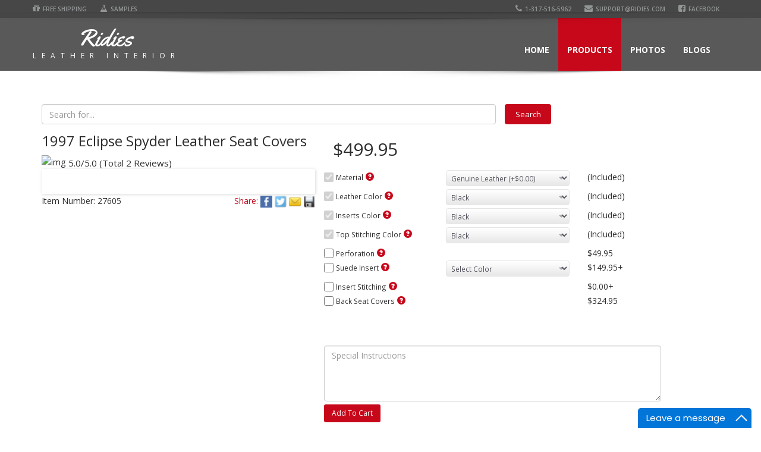

--- FILE ---
content_type: text/html; charset=utf-8
request_url: https://ridies.com/product/1997-Eclipse-Spyder-Leather-Seat-Covers
body_size: 34637
content:
<!DOCTYPE html>
<html>
<head>
    <meta charset="utf-8" />
    <meta name="viewport" content="width=device-width" />
        <title>1997 Eclipse Spyder Leather Seat Covers | Ridies.com</title>



    
            <meta name="keywords" content="D31A,D32A,D38A,D39A,JDM,GST,GSX,Spyder,1995-1999,Mitsubishi,Eclipse,OEM,Replacement,Leather,Seat,Covers" />
<meta property="og:image" content="https://ridies.blob.core.windows.net/images/productimages/27605/4d5fa4c7-2baa-4776-b129-23bdbc983a43_Medium.jpg" />


        <meta property="description" content="Factory Replacement Upholstery (not slip-ons). Real Leather. Free shipping. 14-Day money back guarantee. 3 Year warranty. Several colors to choose from. Call 317-516-5962 for questions.  Top Quality &amp; Best Price - guaranteed! 1995 1996 1997 1998 1999" />
        <meta property="og:url" content="https://ridies.com/product/1997-Eclipse-Spyder-Leather-Seat-Covers" />
        <meta property="og:site_name" content="Ridies.com" />
        <meta property="og:title" content="1997 Eclipse Spyder Leather Seat Covers - $499.95 | Ridies.com " />
        <meta property="product:price:currency" content="USD" />
        <meta property="og:availability" content="instock" />
        <link rel="canonical" id="canonical" href="https://ridies.com/product/1997-Eclipse-Spyder-Leather-Seat-Covers" />
            <meta property="og:description" content="Factory Replacement Upholstery (not slip-ons). Real Leather. Free shipping. 14-Day money back guarantee. 3 Year warranty. Several colors to choose from. Call 317-516-5962 for questions.  Top Quality &amp; Best Price - guaranteed! 1995 1996 1997 1998 1999" />


      
    


    <link href="/Content/css?v=i1-z9PwoOTvL7TkNMhsNkFi4sYH02M0h1dk41nm8s0c1" rel="stylesheet"/>

    <script src="/bundles/modernizr?v=hNGt-3elp8H-iCVeaw-UhORrbiWlb3jcXbz5v95Bdgk1"></script>

    <script src="/bundles/jquery?v=Nsx6sB8o7LJCR51P5u-dfe-6LePnt87pD0P5VTJ-0wI1"></script>

    <script src="/bundles/layout?v=W_RXgNNaEBs6RJroRGwwswEM4_GU3O-JOI-ZVHMb6A81"></script>


    <!-- Google Tag Manager -->
    <script>
        (function (w, d, s, l, i) {
            w[l] = w[l] || []; w[l].push({
                'gtm.start':
                    new Date().getTime(), event: 'gtm.js'
            }); var f = d.getElementsByTagName(s)[0],
                j = d.createElement(s), dl = l != 'dataLayer' ? '&l=' + l : ''; j.async = true; j.src =
                    'https://www.googletagmanager.com/gtm.js?id=' + i + dl; f.parentNode.insertBefore(j, f);
        })(window, document, 'script', 'dataLayer', 'GTM-P5VWTFMG');</script>
    <!-- End Google Tag Manager -->

    <script async src="https://www.googletagmanager.com/gtag/js?id=G-3VQTV16CJJ"></script>
    <script>
        window.dataLayer = window.dataLayer || [];
        function gtag() { dataLayer.push(arguments); }
        gtag('js', new Date());

        gtag('config', 'G-3VQTV16CJJ');
    </script>


    <script type="application/ld+json">
        {
          "@context": "https://schema.org/",
          "@type": "WebSite",
          "name": "Ridies",
          "url": "https://ridies.com/",
          "potentialAction": {
            "@type": "SearchAction",
            "target": "https://ridies.com/{search_term_string}",
            "query-input": "required name=search_term_string"
          }
        }
    </script>


    <script type="application/ld+json">
        {
          "@context": "https://schema.org/",
          "@type": "BreadcrumbList",
          "itemListElement": [{
            "@type": "ListItem",
            "position": 1,
            "name": "Home",
            "item": "https://ridies.com/"
          },{
            "@type": "ListItem",
            "position": 2,
            "name": "Products",
            "item": "https://ridies.com/Products"
          },{
            "@type": "ListItem",
            "position": 3,
            "name": "Photos",
            "item": "https://ridies.com/Photos"
          },{
            "@type": "ListItem",
            "position": 4,
            "name": "Blogs",
            "item": "https://ridies.com/blogs"
          }]
        }
    </script>

</head>
<body>
    <!-- Google Tag Manager (noscript) -->
    <noscript>
        <iframe src="https://www.googletagmanager.com/ns.html?id=GTM-P5VWTFMG"
                height="0" width="0" style="display:none;visibility:hidden"></iframe>
    </noscript>
    <!-- End Google Tag Manager (noscript) -->



<!--Header Start-->
<header data-spy="affix" data-offset-top="1" class="clearfix">
    <section class="toolbar">
        <div class="container">
            <div class="row">
                <div class="col-lg-6 left_bar">
                    <ul class="left-none">
                        <li>
                        </li>
                        
                        <li><a href="/Shipping"><i class="fa fa-gift"></i>Free Shipping</a></li>
                        <li><a href="/Samples"><i class="fa fa-flask"></i>Samples</a></li>

                    </ul>
                </div>
                <div class="col-lg-6 ">
                    <ul class="right-none pull-right company_info">
                        <li><a href="tel:13175165962"><i class="fa fa-phone"></i>1-317-516-5962</a></li>
                        <li><a href="/Contact"><i class="fa fa-envelope"></i>support@ridies.com</a></li>
                        <li><a href="https://www.facebook.com/ridiescom/"><i class="fa fa-facebook-square"></i>Facebook</a></li>
                        
                    </ul>
                </div>
            </div>
            <div  id="divHeaderMessage"  class="row">
                <p id="lblHeaderMessage" style="font-size:larger"></p>
            </div>
        </div>
        <div class="toolbar_shadow"></div>
    </section>
    <div class="bottom-header">
        <div class="container">
            <nav class="navbar navbar-default" role="navigation">
                <div class="container-fluid">
                    <!-- Brand and toggle get grouped for better mobile display -->
                    <div class="navbar-header">
                        <button type="button" class="navbar-toggle" data-toggle="collapse" data-target="#bs-example-navbar-collapse-1"> <span class="sr-only">Toggle navigation</span> <span class="icon-bar"></span> <span class="icon-bar"></span> <span class="icon-bar"></span> </button>
                        <a class="navbar-brand" href="/"><span class="logo"><span class="primary_text">Ridies</span> <span class="secondary_text">Leather Interior</span></span></a>
                    </div>

                    <!-- Collect the nav links, forms, and other content for toggling -->
                    <div class="collapse navbar-collapse" id="bs-example-navbar-collapse-1">
                        <ul class="nav navbar-nav pull-right">
                            <li><a id="navHome" href="/">Home</a></li>
                            <li class="dropdown">
                                <a id="navProducts" href="/Products">Products</a>
                            </li>
                            <li class="dropdown">
                                <a id="navPhotos" href="/Photos">Photos</a>
                            </li>
                            <li class="dropdown">
                                <a id="navBlogs" href="/blogs">Blogs</a>
                            </li>
                            <li style="display:none" id="lblClearance" class="dropdown">
                                <a id="navClearance" href="/Clearance">Clearance</a>
                            </li>
                            <li style="display:none" id="lblCart">
                                <a href="/Cart/Checkout"><i class="fa fa-shopping-cart"></i> <span>Cart</span> (<span class="allprice">0</span>)</a>
                            </li>

                            <li class="hidden-lg hidden-md hidden-sm dropdown">
                                <a href="/returnpolicy">Returns & Warranty</a>
                            </li>

                            <li class="hidden-lg hidden-md hidden-sm dropdown">
                                <a href="#modal-GenuineVSSynthetic" data-toggle="modal">Type of Leathers</a>
                            </li>

                            <li class="hidden-lg hidden-md hidden-sm dropdown">
                                <a href="/Samples">Samples</a>
                            </li>

                            <li class="hidden-lg hidden-md hidden-sm dropdown">
                                <a href="/installation">Installation</a>
                            </li>

                            <li class="hidden-lg hidden-md hidden-sm dropdown">
                                <a href="/shipping">Free Shipping</a>
                            </li>

                            <li class="hidden-lg hidden-md hidden-sm dropdown">
                                <a href="#modal-colorsample" data-toggle="modal">Lots of Colors</a>
                            </li>

                            <li class="hidden-lg hidden-md hidden-sm dropdown">
                                <a href="/customization">Customize your Order</a>
                            </li>
                            <li class="hidden-lg hidden-md hidden-sm dropdown">
                                <a href="/video_making_of_seat_covers">Making of Seat COvers</a>
                            </li>

                        </ul>
                    </div>
                    <!-- /.navbar-collapse -->
                </div>
                <!-- /.container-fluid -->
            </nav>
        </div>
        <div class="header_shadow"></div>
    </div>
</header>
<!--Header End-->




<!-- Modal -->
<div class="modal fade" id="modal-colorsample" tabindex="-1" role="dialog" aria-labelledby="myModalLabel" aria-hidden="true">
    <div class="modal-dialog">
        <div class="modal-content">
            <div class="modal-header">
                <button type="button" class="close" data-dismiss="modal" aria-label="Close"><span aria-hidden="true">&times;</span></button>
                <h4 class="modal-title">Sample Leather Pieces</h4>
            </div>
            <div class="modal-body">
                <img data-original="https://ridies.blob.core.windows.net/images/productoptions/leathercolors.jpg" alt="Leather Samples" class="img-responsive lazy" title="Leather Samples" />
                <p>
                    We offer lots of colors to choose from.  Just pick your color for stitching or leather when you order. You can even do two tone seat covers for the same charges.  <br /><br />
                    If you want a color that you don't see here then please ask us when you order.  Feel free to ask for samples.
                </p>
            </div>
            <div class="modal-footer">
                <button type="button" class="btn btn-default" data-dismiss="modal">Close</button>
            </div>
        </div>
    </div>
</div>


<!-- End Modal -->

<div class="modal fade" id="modal-shipping" tabindex="-1" role="dialog" aria-labelledby="myModalLabel" aria-hidden="true">
    <div class="modal-dialog">
        <div class="modal-content">
            <div class="modal-header">
                <button type="button" class="close" data-dismiss="modal" aria-label="Close"><span aria-hidden="true">&times;</span></button>
                <h4 class="modal-title">Free Shipping to 48 Contiguous States</h4>
            </div>
            <div class="modal-body">
                <div class="img-rounded" style="background-color:#B8091B;color:white; padding-left: 10px"></div>
                <p>We ship items to all <strong>48 lower contiguous states for free</strong>.  There is no minimum limit to get free shipping to these items</p>
                <p>We ship to <strong>Hawaii, Alaska and Puerto Rico with an extra cost</strong> please contact us for more information.</p>
                <p><strong>International Buyers</strong> – Please Note: Import duties, taxes, and charges are NOT included in the item price or shipping cost. These charges are the buyer's responsibility.  Please check with your country's customs office to determine what these additional costs will be prior to bidding or buying.</p>

            </div>
            <div class="modal-footer">
                <button type="button" class="btn btn-sm" data-dismiss="modal">OK</button>
            </div>
        </div>
    </div>
</div>


<div class="modal fade" id="modal-GenuineVSSynthetic" tabindex="-1" role="dialog" aria-labelledby="myModalLabel" aria-hidden="true">
    <div class="modal-dialog">
        <div class="modal-content">
            <div class="modal-header">
                <button type="button" class="close" data-dismiss="modal" aria-label="Close"><span aria-hidden="true">&times;</span></button>
                <h4 class="modal-title">Genuine VS Synthetic</h4>
            </div>
            <div class="modal-body">
                <img src="/Images/Real_Vs_Synthetic_Diff.png" alt="Genuine VS Synthetic Leather" class="img-responsive" title="Genuine VS Synthetic Leather" />
            </div>
            <div class="modal-footer">
                <button type="button" class="btn btn-default" data-dismiss="modal">Close</button>
            </div>
        </div>
    </div>
</div>

<link rel="stylesheet" href="/Content/header.css" />
<div>
    <div id="modal-container" class="modal fade"
         tabindex="-1" role="dialog">
        <div class="modal-content">
        </div>
    </div>
</div>


<script src="/scripts/Custom/Header.js"></script>
    <div class="clearfix"></div>
    <div class="xs-margin-top-100 sm-margin-top-60 md-margin-top-20" id="body">
        
        <script type="application/ld+json">
            {
            "@context": "http://schema.org/",
            "@type": "Product",
            "name": "1997 Eclipse Spyder Leather Seat Covers",
            "url": "https://ridies.com/product/1997-Eclipse-Spyder-Leather-Seat-Covers",
            "image": "https://ridies.blob.core.windows.net/images/productimages/27605/4d5fa4c7-2baa-4776-b129-23bdbc983a43_Medium.jpg",
            "description":"

CAR: Mitsubishi Eclipse Spyder GS GST, GSX
YEAR: 1995, 1996, 1997, 1998, 1999
&amp;nbsp;
Description
Doesn&#39;t matter if seat skins in your 1995-1999 Mitsubishi Eclipse are worn out or if you just want to uplift the interior with a unique customized look, we offer the best quality OEM replacement leather seat covers for the bucket seats of your car. These covers are made to the specs of seats of this car and will fit perfectly. You are getting driver and passenger side bucket seat covers along with headrests. All our parts are made by upholstery professionals with 100% finest quality automotive grade leather. Click here to see some installed pictures from our customers.

We guarantee that you will NOT find better quality and price than ours


These are replacement seat covers, which means you will have to remove factory ones and then install these
Please don&#39;t confuse them with those cheap slip-on covers
All the panels in our covers (fronts, sides, backs, headrests) are leather. Most other companies use leather only in the front

&amp;nbsp;
Returns &amp;amp; Warranty
We take pride in our products and services.

14-Day money back guarantee after you receive the item
1 Year of warranty against fading and cracking of leather

You can read more about our return policy here.
&amp;nbsp;
Easy to Customize
Price doesn&amp;rsquo;t change no matter what colors you pick for leather or stitching. You can even do two tone covers for the same cost . We have provided several options to help you customize and make them unique for yourself. Click on  right next to those options to see more information about them. If you don&#39;t want some option then simply uncheck it.

We can also stitch custom logo for extra $75.00 &amp;ndash; just provide us the picture
You can also email us your sketch of the covers, and we will provide you with the quote for them

We do NOT support original colors, but we have colors which are very close. Click here to see our colors. If matching color is important to you then please get free color samples from here before you order.
If you have any questions, then please contact us here or call us at 317-516-5962 and we will go over options. Please know that we can take orders over the phone too.
&amp;nbsp;
After you place the order
Your order is very important to us and we want to make sure that you get the best possible experience with us. Please make sure that you provide us the valid email address and phone number when you place the order. Sometimes we call our customers to go over orders. To us, every order is a custom order.

If you have custom logo or design then it might take longer

Please be patient while we work on your order.
&amp;nbsp;
Installation &amp;amp; Pictures
Please note that our items do not come with installation instructions, but we are always adding more video links here to help you install our products. If you have created an installation video, or have written instructions then please let us know.
Please know that we are always looking for installed pictures. They also help our customers visualize the final product or to better understand the color combinations.

Photos come out best when you take your car out in the sun and then take pictures from different angles
Please send us your installed pictures through email (support@ridies.com)
They will be placed in our photos section

&amp;nbsp;
Feedback
Your feedback is extremely important to us. We take your feedback very seriously and are always improving our processes. You can either call us or send us an email to let us know how your experience was with us. This is how we have been able to make the best quality aftermarket seat covers in the world.

",
            "sku": "27605",
            "mpn": "27605",
            "brand": {
            "@type": "Brand",
            "name": "Ridies"
            },
            "aggregateRating": {
            "@type": "AggregateRating",
            "ratingValue": "5.0",
            "reviewCount": "2",
            "bestRating" : "5",
            "worstRating": "1",
            "ratingCount" : "2"
            },
            "review": {
            "@type": "Review",
            "inLanguage": "English",
            "reviewRating": {
            "@type": "Rating",
            "bestRating" : "5",
            "worstRating": "1",
            "ratingValue": "5.0"
            },
            "author": {
            "@type": "Person",
            "name": "Travis E."
            },
            "dateCreated": "12/16/2023",
            "reviewBody": "Hey thanks for your quality work done on my seats for my 1998 eclipse Spyder. Looks great one seat finished still have other one to do very pleased. Thanks again will post pics later on. "
            },
            "offers": {
            "@type": "Offer",
            "url": "www.ridies.com/Product/27605/1995-1999-Mitsubishi-Eclipse-OEM-Replacement-Leather-Seat-Covers",
            "priceCurrency": "USD",
            "price": "499.95",
            "priceValidUntil": "2020-11-05",
            "itemCondition":"http://schema.org/NewCondition",
            "availability": "http://schema.org/InStock"
            }
            }
        </script>



<style>
    .containerdiv {
        border: 0;
        float: left;
        position: relative;
        width: 75px;
    }

    .makemodeldiv {
        border: 0;
        float: left;
        text-overflow: ellipsis;
        white-space: nowrap;
        overflow: hidden;
        padding-left: 8px;
        width: 140px;
    }

    .cornerimage {
        border: 0;
        position: absolute;
        top: 0;
        left: 0;
        overflow: hidden;
    }

    .ratingimg {
        max-width: 75px;
        padding-left: 8px;
    }
</style>


<link href="/Content/productDetailCss?v=YIOurmf7RQWt4pgxKWTo14YADXLPsE8bnnKfDln8jT01" rel="stylesheet"/>


<div class="clearfix"></div>
<!--secondary-banner ends-->
<div class="message-shadow"></div>
<div class="clearfix"></div>
    <section class="content">
        <div class="container">
            <div style="margin-top:140px;">
                <div class="row">

                    <div col-lg-9 class="col-lg-12 col-md-12 col-sm-12">
                        <div class="row">
                            <div class="col-xs-12 col-md-10 no-padding-left">
<form id="searchForm" method="post" action='/Products' class="search-box margin-top-10 padding-bottom-10 margin-bottom-25" role="search">
    <div class="form-group">
        <div class="col-xs-9 col-sm-10 no-padding-left">
            <input name="searchText" id="searchText" class="form-control" placeholder="Search for...">
        </div>
        <input type="submit" value="Search" class="col-xs-3 col-sm-2 col-lg-1 col-lg-1 margin-bottom-none md-button">
    </div>
    <input type="hidden" value="Products" id="controller" />
</form>

<script src="/Scripts/Custom/ProductSearch.js"></script>
                            </div>
                            <div class="col-md-5 col-sm-12 col-xs-12 no-padding-left">

<style>
    .topcontainerdiv {
        border: 0;
        float: left;
        position: relative;
    }

    .cornerimage {
        border: 0;
        position: absolute;
        top: 0;
        left: 0;
        overflow: hidden;
    }

    .topimg {
        max-width: 80px;
    }

    .image-container {
        display: flex;
        justify-content: center;
        align-items: center;
        margin-right: 10px;
    }

    #previewContainer2 {
        display: flex;
        justify-content: center;
        align-items: center;
    }

        /* Optional: If you want to apply some spacing between images */
        #previewContainer2 img:not(:first-child) {
            margin-left: 10px;
        }

    #selectedItemImage {
        object-fit: fill;
        max-height: 300px;
        max-width: 300px;
    }

    .image-grid {
        display: grid;
        grid-template-columns: repeat(auto-fill, minmax(100px, 1fr));
        gap: 10px;
        margin-top: 10px;
    }

    .image-thumb img {
        width: 100%;
        height: 100px;
        object-fit: cover;
        border-radius: 6px;
        cursor: pointer;
        transition: transform 0.2s;
    }

        .image-thumb img:hover {
            transform: scale(1.05);
        }
</style>

<h1 style="font-size: 24px;margin-top: 10px">1997 Eclipse Spyder Leather Seat Covers</h1>


    <div class="col-lg-2 col-md-2 no-padding-left col-sm-2 text-right visible-xs">
        <h3 id="tlPrice1">$499.95</h3>
    </div>

<div id="divStars" style="cursor:pointer" class="col-xs-12 no-padding-left">
        <div class="topcontainerdiv">
            <div>
                <img class="topimg" src="https://image.ibb.co/jpMUXa/stars_blank.png" alt="img">

            </div>
            <div class="cornerimage" style="width:100%;">
                <img class="topimg" src="https://image.ibb.co/caxgdF/stars_full.png" alt="">
            </div>

        </div>
        <div class="topcontainerdiv"> <p style="font-size:15px; padding-top:2px; padding-left:5px"> 5.0/5.0 (Total 2 Reviews) </p> </div>
    </div>

    <p class="no-padding" style="font-size:1px; color:white; margin-bottom:0px;">
        .
    </p>
<!--OPEN OF SLIDER-->
<div class="listing-slider">
    <section class="slider home-banner ">
        <div class="flexslider" id="home-slider-canvas">
            <ul class="slides">
                    <li data-thumb="https://ridies.blob.core.windows.net/images/productimages/27605/4d5fa4c7-2baa-4776-b129-23bdbc983a43_Medium.jpg">
                            <a class="fancybox-button fancybox_listing_link" rel="fancybox-button" href="https://ridies.blob.core.windows.net/images/productimages/27605/4d5fa4c7-2baa-4776-b129-23bdbc983a43_Large.jpg">
                                <img src="https://ridies.blob.core.windows.net/images/productimages/27605/4d5fa4c7-2baa-4776-b129-23bdbc983a43_Medium.jpg" alt="" data-full-image="https://ridies.blob.core.windows.net/images/productimages/27605/4d5fa4c7-2baa-4776-b129-23bdbc983a43_Large.jpg" />
                            </a>
                    </li>
                    <li data-thumb="https://ridies.blob.core.windows.net/images/productimages/27605/9def1172-e2e1-4e58-95c3-0a080b888909_Medium.jpeg">
                            <a class="fancybox-button fancybox_listing_link" rel="fancybox-button" href="https://ridies.blob.core.windows.net/images/productimages/27605/9def1172-e2e1-4e58-95c3-0a080b888909_Large.jpeg">
                                <img src="https://ridies.blob.core.windows.net/images/productimages/27605/9def1172-e2e1-4e58-95c3-0a080b888909_Medium.jpeg" alt="" data-full-image="https://ridies.blob.core.windows.net/images/productimages/27605/9def1172-e2e1-4e58-95c3-0a080b888909_Large.jpeg" />
                            </a>
                    </li>
                    <li data-thumb="https://ridies.blob.core.windows.net/images/productimages/27605/683bdc40-b943-4ed7-8a5f-6dbfe51f77c1_Medium.jpeg">
                            <a class="fancybox-button fancybox_listing_link" rel="fancybox-button" href="https://ridies.blob.core.windows.net/images/productimages/27605/683bdc40-b943-4ed7-8a5f-6dbfe51f77c1_Large.jpeg">
                                <img src="https://ridies.blob.core.windows.net/images/productimages/27605/683bdc40-b943-4ed7-8a5f-6dbfe51f77c1_Medium.jpeg" alt="" data-full-image="https://ridies.blob.core.windows.net/images/productimages/27605/683bdc40-b943-4ed7-8a5f-6dbfe51f77c1_Large.jpeg" />
                            </a>
                    </li>
            </ul>
        </div>
    </section>
        <section class="home-slider-thumbs">
            <div class="flexslider" id="home-slider-thumbs">
                <ul class="slides">
                        <li data-thumb="https://ridies.blob.core.windows.net/images/productimages/27605/4d5fa4c7-2baa-4776-b129-23bdbc983a43_Thumbnail.jpg">
                            <a href="#">
                                <img src="https://ridies.blob.core.windows.net/images/productimages/27605/4d5fa4c7-2baa-4776-b129-23bdbc983a43_Thumbnail.jpg" alt="" />
                            </a>
                        </li>
                        <li data-thumb="https://ridies.blob.core.windows.net/images/productimages/27605/9def1172-e2e1-4e58-95c3-0a080b888909_Thumbnail.jpeg">
                            <a href="#">
                                <img src="https://ridies.blob.core.windows.net/images/productimages/27605/9def1172-e2e1-4e58-95c3-0a080b888909_Thumbnail.jpeg" alt="" />
                            </a>
                        </li>
                        <li data-thumb="https://ridies.blob.core.windows.net/images/productimages/27605/683bdc40-b943-4ed7-8a5f-6dbfe51f77c1_Thumbnail.jpeg">
                            <a href="#">
                                <img src="https://ridies.blob.core.windows.net/images/productimages/27605/683bdc40-b943-4ed7-8a5f-6dbfe51f77c1_Thumbnail.jpeg" alt="" />
                            </a>
                        </li>
                </ul>
            </div>
        </section>
</div>
<div class="col-lg-4 col-xs-6 no-padding-left">
    <span>Item Number:</span> 27605
</div>
<div class="pull-right">
    <a>Share:</a>
    <a data-toggle="tooltip" title="Share on Facebook"
       href="https://www.facebook.com/sharer/sharer.php?display=page&u=https://ridies.com/Product/27605" target="_blank">
        <img width="20" height="20" src="/images/facebook-icon.png">
    </a>
    <a data-toggle="tooltip" title="Share on Twitter"
       href="https://twitter.com/intent/tweet?text=1995-1999 Mitsubishi Eclipse OEM Replacement Leather Seat Covers%0A&url=https://ridies.com/Product/27605" target="_blank">
        <img width="20" height="20" src="/images/Twitter-icon.png">
    </a>
    <a data-toggle="tooltip" title="Share via e-mail"
       href="mailto:?body=1995-1999 Mitsubishi Eclipse OEM Replacement Leather Seat Covers%0Ahttp://ridies.com/Product/27605 &amp;subject=Check out this product on Ridies">
        <img width="20" height="20" src="/images/mail-icon.png">
    </a>
    <a data-toggle="tooltip" title="Save for later"
       href="javascript:Share(27605);">
        <img width="20" height="20" src="/images/save-icon.png">
    </a>
</div>



<div class="clearfix  hidden-xs"></div>


<div>
<input id="popupTitle1" name="popupTitle1" type="hidden" value="C5 Sport Vs Standard Seats" /><input id="popupDescription1" name="popupDescription1" type="hidden" value="&lt;p>
&lt;img src=&quot;../../Images/Corvette_C5_Seat_Diff.png&quot; alt=&quot;&quot; />
&lt;/p>" /></div>





<!-- Modal -->
<div class="modal fade" id="modal-colorsample" tabindex="-1" role="dialog" aria-labelledby="myModalLabel" aria-hidden="true">
    <div class="modal-dialog">
        <div class="modal-content">
            <div class="modal-header">
                <button type="button" class="close" data-dismiss="modal" aria-label="Close"><span aria-hidden="true">&times;</span></button>
                <h4 class="modal-title">Sample Leather Pieces</h4>
            </div>
            <div class="modal-body">
                <img src="https://ridies.blob.core.windows.net/images/productoptions/leathercolors.jpg" alt="Leather Samples" class="img-responsive" title="Leather Samples" />
            </div>
            <div class="modal-footer">
                <button type="button" class="btn btn-sm pull-xs-left pull-sm-left" data-dismiss="modal">Close</button>
            </div>
        </div>
    </div>
</div>
<!-- End Modal -->

<!-- Modal -->
<input type="hidden" value="0" id="hiddenQuestionCount" />
<div class="modal fade" id="modal-questionanswers" tabindex="-1" role="dialog" aria-labelledby="myModalLabel" aria-hidden="true">
    <div class="modal-dialog">
        <div class="modal-content">
            <div class="modal-header">
                <button type="button" class="close" data-dismiss="modal" aria-label="Close"><span aria-hidden="true">&times;</span></button>
                <h4 class="modal-title">Please answer the following question(s)</h4>
            </div>
            <div class="modal-body">
                <div id="errorDiv" class="img-rounded" style="background-color:#B8091B;color:white; padding-left: 10px"></div>
                <form role="form">

                </form>
                <div id="optionQuestions"></div>

            </div>
            <div class="modal-footer">
                <button id="btnPrevious" type="button" class="btn btn-sm pull-xs-left pull-sm-left">Previous</button>
                <button id="btnProceed" type="button" class="btn btn-sm pull-xs-left pull-sm-left">Proceed</button>
                <button id="button" type="button" class="btn btn-sm" style="float: left;" data-dismiss="modal">Cancel</button>
            </div>
        </div>
    </div>
</div>
<!-- End Modal -->


<div class="modal fade" id="modal-OptionPopupQuestionAnswers" tabindex="-1" role="dialog" aria-labelledby="myModalLabel" aria-hidden="true">
    <div class="modal-dialog">
        <div class="modal-content">
            <div class="modal-header">
                <button type="button" class="close" data-dismiss="modal" aria-label="Close"><span aria-hidden="true">&times;</span></button>
                <h4 class="modal-title">Please answer the following question(s)</h4>
            </div>
            <div class="modal-body">
                <div id="errorDiv2" class="img-rounded" style="background-color:#B8091B;color:white; padding-left: 10px"></div>
                <div id="optionPopupQuestions"></div>

            </div>
            <div class="modal-footer">
                <div class="btn-group" role="group">
                    <button id="btnPrevious2" type="button" class="btn btn-sm margin-right-5">Previous</button>
                    <button id="btnProceed2" type="button" class="btn btn-sm">Proceed</button>
                </div>
                <button id="button" type="button" class="btn btn-sm" style="float: left;" data-dismiss="modal">Cancel</button>
            </div>
        </div>
    </div>
</div>

<script type="text/javascript">
        var isAdmin;
        var totalQuestions = 0;
        var productID = 27605;
        var model = "Eclipse";
        var make = "Mitsubishi";
        var optionItemPriceDetails = [];
        var optionDetails = [{"OptionQuestion":{"OptionAnswers":[{"OptionAnswerID":1,"Text":"Automatic Transmission","Price":1.0000},{"OptionAnswerID":2,"Text":"Manual Transmission","Price":2.0000}],"OptionQuestionID":1,"Text":"Transmission Type","Html":"Please select the type of transmission you have in your car","Description":""},"Option":{"OptionPriceList":[],"OptionPopupAnswerList":[],"LowestOptionPopupPriceToDisplay":"","LowestOptionPopupPrice":0.0,"OptionID":26,"Name":"4-Piece Kit","Description":null,"IsStitchingColored":false,"IsLeatherColored":false,"IsAlcantraColored":null,"IsActive":true,"IsPricedOption":null,"IsPopupOption":null,"IsColorOption":null},"OptionDetailID":1,"FKOptionID":26,"FKOptionQuestionID":1,"IsActive":true},{"OptionQuestion":{"OptionAnswers":[{"OptionAnswerID":1,"Text":"Automatic Transmission","Price":1.0000},{"OptionAnswerID":2,"Text":"Manual Transmission","Price":2.0000}],"OptionQuestionID":1,"Text":"Transmission Type","Html":"Please select the type of transmission you have in your car","Description":""},"Option":{"OptionPriceList":[],"OptionPopupAnswerList":[],"LowestOptionPopupPriceToDisplay":"","LowestOptionPopupPrice":0.0,"OptionID":34,"Name":"3-Piece Kit","Description":null,"IsStitchingColored":false,"IsLeatherColored":false,"IsAlcantraColored":null,"IsActive":true,"IsPricedOption":null,"IsPopupOption":null,"IsColorOption":null},"OptionDetailID":2,"FKOptionID":34,"FKOptionQuestionID":1,"IsActive":true},{"OptionQuestion":{"OptionAnswers":[{"OptionAnswerID":1,"Text":"Automatic Transmission","Price":1.0000},{"OptionAnswerID":2,"Text":"Manual Transmission","Price":2.0000}],"OptionQuestionID":1,"Text":"Transmission Type","Html":"Please select the type of transmission you have in your car","Description":""},"Option":{"OptionPriceList":[],"OptionPopupAnswerList":[],"LowestOptionPopupPriceToDisplay":"","LowestOptionPopupPrice":0.0,"OptionID":80,"Name":"3-Piece Kit","Description":null,"IsStitchingColored":false,"IsLeatherColored":false,"IsAlcantraColored":null,"IsActive":true,"IsPricedOption":null,"IsPopupOption":null,"IsColorOption":null},"OptionDetailID":4,"FKOptionID":80,"FKOptionQuestionID":1,"IsActive":true},{"OptionQuestion":{"OptionAnswers":[{"OptionAnswerID":7,"Text":"H2","Price":0.0000},{"OptionAnswerID":8,"Text":"H2 SUT (Sport-Utility Truck)","Price":0.0000}],"OptionQuestionID":5,"Text":"H2 or H2 SUT","Html":"<p>Do you have H2 or H2 SUT (Sport-Utility Truck)? <img src=\"https://ridies.blob.core.windows.net/images/productoptions/h2-and-h2-sut.jpg\" alt=\"\" /></p>","Description":null},"Option":{"OptionPriceList":[],"OptionPopupAnswerList":[],"LowestOptionPopupPriceToDisplay":"","LowestOptionPopupPrice":0.0,"OptionID":81,"Name":"Back Seat Covers","Description":null,"IsStitchingColored":false,"IsLeatherColored":false,"IsAlcantraColored":null,"IsActive":true,"IsPricedOption":null,"IsPopupOption":null,"IsColorOption":null},"OptionDetailID":5,"FKOptionID":81,"FKOptionQuestionID":5,"IsActive":true},{"OptionQuestion":{"OptionAnswers":[{"OptionAnswerID":1,"Text":"Automatic Transmission","Price":1.0000},{"OptionAnswerID":2,"Text":"Manual Transmission","Price":2.0000}],"OptionQuestionID":1,"Text":"Transmission Type","Html":"Please select the type of transmission you have in your car","Description":""},"Option":{"OptionPriceList":[],"OptionPopupAnswerList":[],"LowestOptionPopupPriceToDisplay":"","LowestOptionPopupPrice":0.0,"OptionID":39,"Name":"2-Piece Kit","Description":"You can add this option to receive 2-Piece Boot Kit.  It includes:<ul><li>One shift boot</li><li>One e-brake boot</li></ul>Leather and stitching will have the same color as your front seat covers.<img src=\"https://ridies.blob.core.windows.net/images/productoptions/240z2piecekit.jpg\" alt=\"\" />","IsStitchingColored":false,"IsLeatherColored":false,"IsAlcantraColored":null,"IsActive":true,"IsPricedOption":null,"IsPopupOption":null,"IsColorOption":null},"OptionDetailID":6,"FKOptionID":39,"FKOptionQuestionID":1,"IsActive":true},{"OptionQuestion":{"OptionAnswers":[{"OptionAnswerID":9,"Text":"Yes","Price":0.0000},{"OptionAnswerID":10,"Text":"No","Price":0.0000}],"OptionQuestionID":6,"Text":"Rear seats have an armrest?","Html":"<p>Do your rear seats have an armrest in the middle?\r\n\r\n</p>","Description":null},"Option":{"OptionPriceList":[],"OptionPopupAnswerList":[],"LowestOptionPopupPriceToDisplay":"","LowestOptionPopupPrice":0.0,"OptionID":87,"Name":"Back Seat Covers","Description":null,"IsStitchingColored":false,"IsLeatherColored":false,"IsAlcantraColored":null,"IsActive":true,"IsPricedOption":null,"IsPopupOption":null,"IsColorOption":null},"OptionDetailID":7,"FKOptionID":87,"FKOptionQuestionID":6,"IsActive":true}];
        var optionPopupDetails = [{"OptionPopupQuestion":{"GetIsColorQuestion":false,"OptionPopupAnswers":[{"OptionPopupAnswerID":2,"Text":"Diamond Stitching","Price":49.9500,"IsShowPrice":true,"ImageUrl":null},{"OptionPopupAnswerID":3,"Text":"Double Diamond Stitching","Price":64.9500,"IsShowPrice":true,"ImageUrl":null},{"OptionPopupAnswerID":4,"Text":"Hexagon Stitching","Price":99.9500,"IsShowPrice":true,"ImageUrl":null}],"OptionPopupQuestionID":1,"Text":"Inserts Stitching","Html":"<p>You can have different types of stitching in the middle section (inserts) to give your seat covers a unique look. We offer several styles and colors to choose from <br /><br /><strong>NOTE:</strong> Insert stitching cost is only for the front seat covers. Rear seats will have the same cost and will be billed separately<br /><br /></p>\r\n<table width=\"100%\">\r\n<thead>\r\n<tr>\r\n<td align=\"center\"><strong>Single Diamond Stitching - $49.95</strong></td>\r\n<td align=\"center\"><strong>Double Diamond Stitching - $64.95</strong></td>\r\n<td align=\"center\"><strong>Hexagon Stitching - $99.95</strong></td>\r\n</tr>\r\n</thead>\r\n<tbody>\r\n<tr>\r\n<td align=\"center\"><img src=\"https://ridies.blob.core.windows.net/images/productoptions/diamondstitching.jpg\" alt=\"\" /></td>\r\n<td align=\"center\"><img src=\"https://ridies.blob.core.windows.net/images/productoptions/diamondstitching2.jpg\" alt=\"\" /></td>\r\n<td align=\"center\"><img src=\"https://ridies.blob.core.windows.net/images/productoptions/diamondstitching3.jpg\" alt=\"\" /></td>\r\n</tr>\r\n<tr>\r\n<td colspan=\"3\">&nbsp;</td>\r\n</tr>\r\n<tr>\r\n<td align=\"center\"><img src=\"https://ridies.blob.core.windows.net/images/productoptions/singlediamondstitching.jpg\" alt=\"\" /></td>\r\n<td align=\"center\"><img src=\"https://ridies.blob.core.windows.net/images/productoptions/doublediamondstitching.jpg\" alt=\"\" /></td>\r\n<td align=\"center\"><img src=\"https://ridies.blob.core.windows.net/images/productoptions/hexagonstitching.jpg\" alt=\"\" /></td>\r\n</tr>\r\n</tbody>\r\n</table><br />\r\n","Description":null,"IsColorQuestion":null},"Option":{"OptionPriceList":[],"OptionPopupAnswerList":[{"OptionPopupAnswerID":2,"Text":"Diamond Stitching","Price":49.9500,"IsShowPrice":true,"ImageUrl":null},{"OptionPopupAnswerID":3,"Text":"Double Diamond Stitching","Price":64.9500,"IsShowPrice":true,"ImageUrl":null},{"OptionPopupAnswerID":4,"Text":"Hexagon Stitching","Price":99.9500,"IsShowPrice":true,"ImageUrl":null},{"OptionPopupAnswerID":5,"Text":"Audi Burnt Orange","Price":0.0000,"IsShowPrice":false,"ImageUrl":null},{"OptionPopupAnswerID":6,"Text":"Black","Price":0.0000,"IsShowPrice":false,"ImageUrl":null},{"OptionPopupAnswerID":7,"Text":"Blue","Price":0.0000,"IsShowPrice":false,"ImageUrl":null},{"OptionPopupAnswerID":8,"Text":"Brown","Price":0.0000,"IsShowPrice":false,"ImageUrl":null},{"OptionPopupAnswerID":9,"Text":"Burnt Orange","Price":0.0000,"IsShowPrice":false,"ImageUrl":null},{"OptionPopupAnswerID":10,"Text":"Cashmere","Price":0.0000,"IsShowPrice":false,"ImageUrl":null},{"OptionPopupAnswerID":11,"Text":"Charcoal Grey","Price":0.0000,"IsShowPrice":false,"ImageUrl":null},{"OptionPopupAnswerID":12,"Text":"Dark Blue","Price":0.0000,"IsShowPrice":false,"ImageUrl":null},{"OptionPopupAnswerID":13,"Text":"Dark Green","Price":0.0000,"IsShowPrice":false,"ImageUrl":null},{"OptionPopupAnswerID":14,"Text":"Dark Grey","Price":0.0000,"IsShowPrice":false,"ImageUrl":null},{"OptionPopupAnswerID":15,"Text":"Dark Tan","Price":0.0000,"IsShowPrice":false,"ImageUrl":null},{"OptionPopupAnswerID":16,"Text":"Golden","Price":0.0000,"IsShowPrice":false,"ImageUrl":null},{"OptionPopupAnswerID":17,"Text":"Green","Price":0.0000,"IsShowPrice":false,"ImageUrl":null},{"OptionPopupAnswerID":18,"Text":"Grey","Price":0.0000,"IsShowPrice":false,"ImageUrl":null},{"OptionPopupAnswerID":19,"Text":"Ivory","Price":0.0000,"IsShowPrice":false,"ImageUrl":null},{"OptionPopupAnswerID":20,"Text":"Light Biege","Price":0.0000,"IsShowPrice":false,"ImageUrl":null},{"OptionPopupAnswerID":21,"Text":"Light Golden","Price":0.0000,"IsShowPrice":false,"ImageUrl":null},{"OptionPopupAnswerID":22,"Text":"Light Grey","Price":0.0000,"IsShowPrice":false,"ImageUrl":null},{"OptionPopupAnswerID":23,"Text":"Light Oak/Cashmere","Price":0.0000,"IsShowPrice":false,"ImageUrl":null},{"OptionPopupAnswerID":24,"Text":"Light Tan","Price":0.0000,"IsShowPrice":false,"ImageUrl":null},{"OptionPopupAnswerID":25,"Text":"Maroon/Burgundy","Price":0.0000,"IsShowPrice":false,"ImageUrl":null},{"OptionPopupAnswerID":26,"Text":"Medium Grey","Price":0.0000,"IsShowPrice":false,"ImageUrl":null},{"OptionPopupAnswerID":27,"Text":"Orange/Cognac","Price":0.0000,"IsShowPrice":false,"ImageUrl":null},{"OptionPopupAnswerID":28,"Text":"Passion Blue","Price":0.0000,"IsShowPrice":false,"ImageUrl":null},{"OptionPopupAnswerID":29,"Text":"Purple","Price":0.0000,"IsShowPrice":false,"ImageUrl":null},{"OptionPopupAnswerID":30,"Text":"Red/Torch Red","Price":0.0000,"IsShowPrice":false,"ImageUrl":null},{"OptionPopupAnswerID":31,"Text":"Sand Stone","Price":0.0000,"IsShowPrice":false,"ImageUrl":null},{"OptionPopupAnswerID":32,"Text":"Shale","Price":0.0000,"IsShowPrice":false,"ImageUrl":null},{"OptionPopupAnswerID":33,"Text":"Silver","Price":0.0000,"IsShowPrice":false,"ImageUrl":null},{"OptionPopupAnswerID":34,"Text":"Tan","Price":0.0000,"IsShowPrice":false,"ImageUrl":null},{"OptionPopupAnswerID":35,"Text":"Velocity Yellow","Price":0.0000,"IsShowPrice":false,"ImageUrl":null},{"OptionPopupAnswerID":36,"Text":"White","Price":0.0000,"IsShowPrice":false,"ImageUrl":null},{"OptionPopupAnswerID":37,"Text":"Yellow/Millenium","Price":0.0000,"IsShowPrice":false,"ImageUrl":null},{"OptionPopupAnswerID":5,"Text":"Audi Burnt Orange","Price":0.0000,"IsShowPrice":false,"ImageUrl":null},{"OptionPopupAnswerID":6,"Text":"Black","Price":0.0000,"IsShowPrice":false,"ImageUrl":null},{"OptionPopupAnswerID":7,"Text":"Blue","Price":0.0000,"IsShowPrice":false,"ImageUrl":null},{"OptionPopupAnswerID":8,"Text":"Brown","Price":0.0000,"IsShowPrice":false,"ImageUrl":null},{"OptionPopupAnswerID":9,"Text":"Burnt Orange","Price":0.0000,"IsShowPrice":false,"ImageUrl":null},{"OptionPopupAnswerID":10,"Text":"Cashmere","Price":0.0000,"IsShowPrice":false,"ImageUrl":null},{"OptionPopupAnswerID":11,"Text":"Charcoal Grey","Price":0.0000,"IsShowPrice":false,"ImageUrl":null},{"OptionPopupAnswerID":12,"Text":"Dark Blue","Price":0.0000,"IsShowPrice":false,"ImageUrl":null},{"OptionPopupAnswerID":13,"Text":"Dark Green","Price":0.0000,"IsShowPrice":false,"ImageUrl":null},{"OptionPopupAnswerID":14,"Text":"Dark Grey","Price":0.0000,"IsShowPrice":false,"ImageUrl":null},{"OptionPopupAnswerID":15,"Text":"Dark Tan","Price":0.0000,"IsShowPrice":false,"ImageUrl":null},{"OptionPopupAnswerID":16,"Text":"Golden","Price":0.0000,"IsShowPrice":false,"ImageUrl":null},{"OptionPopupAnswerID":17,"Text":"Green","Price":0.0000,"IsShowPrice":false,"ImageUrl":null},{"OptionPopupAnswerID":18,"Text":"Grey","Price":0.0000,"IsShowPrice":false,"ImageUrl":null},{"OptionPopupAnswerID":19,"Text":"Ivory","Price":0.0000,"IsShowPrice":false,"ImageUrl":null},{"OptionPopupAnswerID":20,"Text":"Light Biege","Price":0.0000,"IsShowPrice":false,"ImageUrl":null},{"OptionPopupAnswerID":21,"Text":"Light Golden","Price":0.0000,"IsShowPrice":false,"ImageUrl":null},{"OptionPopupAnswerID":22,"Text":"Light Grey","Price":0.0000,"IsShowPrice":false,"ImageUrl":null},{"OptionPopupAnswerID":23,"Text":"Light Oak/Cashmere","Price":0.0000,"IsShowPrice":false,"ImageUrl":null},{"OptionPopupAnswerID":24,"Text":"Light Tan","Price":0.0000,"IsShowPrice":false,"ImageUrl":null},{"OptionPopupAnswerID":25,"Text":"Maroon/Burgundy","Price":0.0000,"IsShowPrice":false,"ImageUrl":null},{"OptionPopupAnswerID":26,"Text":"Medium Grey","Price":0.0000,"IsShowPrice":false,"ImageUrl":null},{"OptionPopupAnswerID":27,"Text":"Orange/Cognac","Price":0.0000,"IsShowPrice":false,"ImageUrl":null},{"OptionPopupAnswerID":28,"Text":"Passion Blue","Price":0.0000,"IsShowPrice":false,"ImageUrl":null},{"OptionPopupAnswerID":29,"Text":"Purple","Price":0.0000,"IsShowPrice":false,"ImageUrl":null},{"OptionPopupAnswerID":30,"Text":"Red/Torch Red","Price":0.0000,"IsShowPrice":false,"ImageUrl":null},{"OptionPopupAnswerID":31,"Text":"Sand Stone","Price":0.0000,"IsShowPrice":false,"ImageUrl":null},{"OptionPopupAnswerID":32,"Text":"Shale","Price":0.0000,"IsShowPrice":false,"ImageUrl":null},{"OptionPopupAnswerID":33,"Text":"Silver","Price":0.0000,"IsShowPrice":false,"ImageUrl":null},{"OptionPopupAnswerID":34,"Text":"Tan","Price":0.0000,"IsShowPrice":false,"ImageUrl":null},{"OptionPopupAnswerID":35,"Text":"Velocity Yellow","Price":0.0000,"IsShowPrice":false,"ImageUrl":null},{"OptionPopupAnswerID":36,"Text":"White","Price":0.0000,"IsShowPrice":false,"ImageUrl":null},{"OptionPopupAnswerID":37,"Text":"Yellow/Millenium","Price":0.0000,"IsShowPrice":false,"ImageUrl":null}],"LowestOptionPopupPriceToDisplay":"$0.00","LowestOptionPopupPrice":0.0000,"OptionID":83,"Name":"Insert Stitching","Description":"You can have different types of stitching in the middle section (inserts) to give your seat covers a unique look. We offer several styles and colors to choose from\r\n<br><br><b>NOTE:</b> Insert stitching cost is only for the front seat covers.  Other rows will have the same cost and will be billed separately<br><br>\r\n\r\n<table width=\"100%\">\r\n<thead>\r\n<tr>\r\n<td align=\"center\"><strong>Single Diamond Stitching - $49.95</strong></td>\r\n<td align=\"center\"><strong>Double Diamond Stitching - $64.95</strong></td>\r\n<td align=\"center\"><strong>Hexagon Stitching - $99.95</strong></td>\r\n</tr>\r\n</thead>\r\n<tbody>\r\n<tr>\r\n<td align=\"center\"><img src=\"https://ridies.blob.core.windows.net/images/productoptions/diamondstitching.jpg\" alt=\"\" /></td>\r\n<td align=\"center\"><img src=\"https://ridies.blob.core.windows.net/images/productoptions/diamondstitching2.jpg\" alt=\"\" /></td>\r\n<td align=\"center\"><img src=\"https://ridies.blob.core.windows.net/images/productoptions/diamondstitching3.jpg\" alt=\"\" /></td>\r\n</tr>\r\n<tr><td colspan=\"3\"><br/></td></tr>\r\n<tr>\r\n<td align=\"center\"><img src=\"https://ridies.blob.core.windows.net/images/productoptions/singlediamondstitching.jpg\" alt=\"\" /></td>\r\n<td align=\"center\"><img src=\"https://ridies.blob.core.windows.net/images/productoptions/doublediamondstitching.jpg\" alt=\"\" /></td>\r\n<td align=\"center\"><img src=\"https://ridies.blob.core.windows.net/images/productoptions/hexagonstitching.jpg\" alt=\"\" /></td>\r\n</tr>\r\n</tbody>\r\n</table>","IsStitchingColored":false,"IsLeatherColored":false,"IsAlcantraColored":false,"IsActive":true,"IsPricedOption":null,"IsPopupOption":true,"IsColorOption":null},"OptionPopupDetailID":1,"FKOptionID":83,"FKOptionPopupQuestionID":1,"IsActive":true,"FKProductID":null},{"OptionPopupQuestion":{"GetIsColorQuestion":false,"OptionPopupAnswers":[{"OptionPopupAnswerID":5,"Text":"Audi Burnt Orange","Price":0.0000,"IsShowPrice":false,"ImageUrl":null},{"OptionPopupAnswerID":6,"Text":"Black","Price":0.0000,"IsShowPrice":false,"ImageUrl":null},{"OptionPopupAnswerID":7,"Text":"Blue","Price":0.0000,"IsShowPrice":false,"ImageUrl":null},{"OptionPopupAnswerID":8,"Text":"Brown","Price":0.0000,"IsShowPrice":false,"ImageUrl":null},{"OptionPopupAnswerID":9,"Text":"Burnt Orange","Price":0.0000,"IsShowPrice":false,"ImageUrl":null},{"OptionPopupAnswerID":10,"Text":"Cashmere","Price":0.0000,"IsShowPrice":false,"ImageUrl":null},{"OptionPopupAnswerID":11,"Text":"Charcoal Grey","Price":0.0000,"IsShowPrice":false,"ImageUrl":null},{"OptionPopupAnswerID":12,"Text":"Dark Blue","Price":0.0000,"IsShowPrice":false,"ImageUrl":null},{"OptionPopupAnswerID":13,"Text":"Dark Green","Price":0.0000,"IsShowPrice":false,"ImageUrl":null},{"OptionPopupAnswerID":14,"Text":"Dark Grey","Price":0.0000,"IsShowPrice":false,"ImageUrl":null},{"OptionPopupAnswerID":15,"Text":"Dark Tan","Price":0.0000,"IsShowPrice":false,"ImageUrl":null},{"OptionPopupAnswerID":16,"Text":"Golden","Price":0.0000,"IsShowPrice":false,"ImageUrl":null},{"OptionPopupAnswerID":17,"Text":"Green","Price":0.0000,"IsShowPrice":false,"ImageUrl":null},{"OptionPopupAnswerID":18,"Text":"Grey","Price":0.0000,"IsShowPrice":false,"ImageUrl":null},{"OptionPopupAnswerID":19,"Text":"Ivory","Price":0.0000,"IsShowPrice":false,"ImageUrl":null},{"OptionPopupAnswerID":20,"Text":"Light Biege","Price":0.0000,"IsShowPrice":false,"ImageUrl":null},{"OptionPopupAnswerID":21,"Text":"Light Golden","Price":0.0000,"IsShowPrice":false,"ImageUrl":null},{"OptionPopupAnswerID":22,"Text":"Light Grey","Price":0.0000,"IsShowPrice":false,"ImageUrl":null},{"OptionPopupAnswerID":23,"Text":"Light Oak/Cashmere","Price":0.0000,"IsShowPrice":false,"ImageUrl":null},{"OptionPopupAnswerID":24,"Text":"Light Tan","Price":0.0000,"IsShowPrice":false,"ImageUrl":null},{"OptionPopupAnswerID":25,"Text":"Maroon/Burgundy","Price":0.0000,"IsShowPrice":false,"ImageUrl":null},{"OptionPopupAnswerID":26,"Text":"Medium Grey","Price":0.0000,"IsShowPrice":false,"ImageUrl":null},{"OptionPopupAnswerID":27,"Text":"Orange/Cognac","Price":0.0000,"IsShowPrice":false,"ImageUrl":null},{"OptionPopupAnswerID":28,"Text":"Passion Blue","Price":0.0000,"IsShowPrice":false,"ImageUrl":null},{"OptionPopupAnswerID":29,"Text":"Purple","Price":0.0000,"IsShowPrice":false,"ImageUrl":null},{"OptionPopupAnswerID":30,"Text":"Red/Torch Red","Price":0.0000,"IsShowPrice":false,"ImageUrl":null},{"OptionPopupAnswerID":31,"Text":"Sand Stone","Price":0.0000,"IsShowPrice":false,"ImageUrl":null},{"OptionPopupAnswerID":32,"Text":"Shale","Price":0.0000,"IsShowPrice":false,"ImageUrl":null},{"OptionPopupAnswerID":33,"Text":"Silver","Price":0.0000,"IsShowPrice":false,"ImageUrl":null},{"OptionPopupAnswerID":34,"Text":"Tan","Price":0.0000,"IsShowPrice":false,"ImageUrl":null},{"OptionPopupAnswerID":35,"Text":"Velocity Yellow","Price":0.0000,"IsShowPrice":false,"ImageUrl":null},{"OptionPopupAnswerID":36,"Text":"White","Price":0.0000,"IsShowPrice":false,"ImageUrl":null},{"OptionPopupAnswerID":37,"Text":"Yellow/Millenium","Price":0.0000,"IsShowPrice":false,"ImageUrl":null},{"OptionPopupAnswerID":5,"Text":"Audi Burnt Orange","Price":0.0000,"IsShowPrice":false,"ImageUrl":null},{"OptionPopupAnswerID":6,"Text":"Black","Price":0.0000,"IsShowPrice":false,"ImageUrl":null},{"OptionPopupAnswerID":7,"Text":"Blue","Price":0.0000,"IsShowPrice":false,"ImageUrl":null},{"OptionPopupAnswerID":8,"Text":"Brown","Price":0.0000,"IsShowPrice":false,"ImageUrl":null},{"OptionPopupAnswerID":9,"Text":"Burnt Orange","Price":0.0000,"IsShowPrice":false,"ImageUrl":null},{"OptionPopupAnswerID":10,"Text":"Cashmere","Price":0.0000,"IsShowPrice":false,"ImageUrl":null},{"OptionPopupAnswerID":11,"Text":"Charcoal Grey","Price":0.0000,"IsShowPrice":false,"ImageUrl":null},{"OptionPopupAnswerID":12,"Text":"Dark Blue","Price":0.0000,"IsShowPrice":false,"ImageUrl":null},{"OptionPopupAnswerID":13,"Text":"Dark Green","Price":0.0000,"IsShowPrice":false,"ImageUrl":null},{"OptionPopupAnswerID":14,"Text":"Dark Grey","Price":0.0000,"IsShowPrice":false,"ImageUrl":null},{"OptionPopupAnswerID":15,"Text":"Dark Tan","Price":0.0000,"IsShowPrice":false,"ImageUrl":null},{"OptionPopupAnswerID":16,"Text":"Golden","Price":0.0000,"IsShowPrice":false,"ImageUrl":null},{"OptionPopupAnswerID":17,"Text":"Green","Price":0.0000,"IsShowPrice":false,"ImageUrl":null},{"OptionPopupAnswerID":18,"Text":"Grey","Price":0.0000,"IsShowPrice":false,"ImageUrl":null},{"OptionPopupAnswerID":19,"Text":"Ivory","Price":0.0000,"IsShowPrice":false,"ImageUrl":null},{"OptionPopupAnswerID":20,"Text":"Light Biege","Price":0.0000,"IsShowPrice":false,"ImageUrl":null},{"OptionPopupAnswerID":21,"Text":"Light Golden","Price":0.0000,"IsShowPrice":false,"ImageUrl":null},{"OptionPopupAnswerID":22,"Text":"Light Grey","Price":0.0000,"IsShowPrice":false,"ImageUrl":null},{"OptionPopupAnswerID":23,"Text":"Light Oak/Cashmere","Price":0.0000,"IsShowPrice":false,"ImageUrl":null},{"OptionPopupAnswerID":24,"Text":"Light Tan","Price":0.0000,"IsShowPrice":false,"ImageUrl":null},{"OptionPopupAnswerID":25,"Text":"Maroon/Burgundy","Price":0.0000,"IsShowPrice":false,"ImageUrl":null},{"OptionPopupAnswerID":26,"Text":"Medium Grey","Price":0.0000,"IsShowPrice":false,"ImageUrl":null},{"OptionPopupAnswerID":27,"Text":"Orange/Cognac","Price":0.0000,"IsShowPrice":false,"ImageUrl":null},{"OptionPopupAnswerID":28,"Text":"Passion Blue","Price":0.0000,"IsShowPrice":false,"ImageUrl":null},{"OptionPopupAnswerID":29,"Text":"Purple","Price":0.0000,"IsShowPrice":false,"ImageUrl":null},{"OptionPopupAnswerID":30,"Text":"Red/Torch Red","Price":0.0000,"IsShowPrice":false,"ImageUrl":null},{"OptionPopupAnswerID":31,"Text":"Sand Stone","Price":0.0000,"IsShowPrice":false,"ImageUrl":null},{"OptionPopupAnswerID":32,"Text":"Shale","Price":0.0000,"IsShowPrice":false,"ImageUrl":null},{"OptionPopupAnswerID":33,"Text":"Silver","Price":0.0000,"IsShowPrice":false,"ImageUrl":null},{"OptionPopupAnswerID":34,"Text":"Tan","Price":0.0000,"IsShowPrice":false,"ImageUrl":null},{"OptionPopupAnswerID":35,"Text":"Velocity Yellow","Price":0.0000,"IsShowPrice":false,"ImageUrl":null},{"OptionPopupAnswerID":36,"Text":"White","Price":0.0000,"IsShowPrice":false,"ImageUrl":null},{"OptionPopupAnswerID":37,"Text":"Yellow/Millenium","Price":0.0000,"IsShowPrice":false,"ImageUrl":null}],"OptionPopupQuestionID":2,"Text":"Stitching Color","Html":"<p>Please pick the color of stitching</p>","Description":null,"IsColorQuestion":null},"Option":{"OptionPriceList":[],"OptionPopupAnswerList":[{"OptionPopupAnswerID":2,"Text":"Diamond Stitching","Price":49.9500,"IsShowPrice":true,"ImageUrl":null},{"OptionPopupAnswerID":3,"Text":"Double Diamond Stitching","Price":64.9500,"IsShowPrice":true,"ImageUrl":null},{"OptionPopupAnswerID":4,"Text":"Hexagon Stitching","Price":99.9500,"IsShowPrice":true,"ImageUrl":null},{"OptionPopupAnswerID":5,"Text":"Audi Burnt Orange","Price":0.0000,"IsShowPrice":false,"ImageUrl":null},{"OptionPopupAnswerID":6,"Text":"Black","Price":0.0000,"IsShowPrice":false,"ImageUrl":null},{"OptionPopupAnswerID":7,"Text":"Blue","Price":0.0000,"IsShowPrice":false,"ImageUrl":null},{"OptionPopupAnswerID":8,"Text":"Brown","Price":0.0000,"IsShowPrice":false,"ImageUrl":null},{"OptionPopupAnswerID":9,"Text":"Burnt Orange","Price":0.0000,"IsShowPrice":false,"ImageUrl":null},{"OptionPopupAnswerID":10,"Text":"Cashmere","Price":0.0000,"IsShowPrice":false,"ImageUrl":null},{"OptionPopupAnswerID":11,"Text":"Charcoal Grey","Price":0.0000,"IsShowPrice":false,"ImageUrl":null},{"OptionPopupAnswerID":12,"Text":"Dark Blue","Price":0.0000,"IsShowPrice":false,"ImageUrl":null},{"OptionPopupAnswerID":13,"Text":"Dark Green","Price":0.0000,"IsShowPrice":false,"ImageUrl":null},{"OptionPopupAnswerID":14,"Text":"Dark Grey","Price":0.0000,"IsShowPrice":false,"ImageUrl":null},{"OptionPopupAnswerID":15,"Text":"Dark Tan","Price":0.0000,"IsShowPrice":false,"ImageUrl":null},{"OptionPopupAnswerID":16,"Text":"Golden","Price":0.0000,"IsShowPrice":false,"ImageUrl":null},{"OptionPopupAnswerID":17,"Text":"Green","Price":0.0000,"IsShowPrice":false,"ImageUrl":null},{"OptionPopupAnswerID":18,"Text":"Grey","Price":0.0000,"IsShowPrice":false,"ImageUrl":null},{"OptionPopupAnswerID":19,"Text":"Ivory","Price":0.0000,"IsShowPrice":false,"ImageUrl":null},{"OptionPopupAnswerID":20,"Text":"Light Biege","Price":0.0000,"IsShowPrice":false,"ImageUrl":null},{"OptionPopupAnswerID":21,"Text":"Light Golden","Price":0.0000,"IsShowPrice":false,"ImageUrl":null},{"OptionPopupAnswerID":22,"Text":"Light Grey","Price":0.0000,"IsShowPrice":false,"ImageUrl":null},{"OptionPopupAnswerID":23,"Text":"Light Oak/Cashmere","Price":0.0000,"IsShowPrice":false,"ImageUrl":null},{"OptionPopupAnswerID":24,"Text":"Light Tan","Price":0.0000,"IsShowPrice":false,"ImageUrl":null},{"OptionPopupAnswerID":25,"Text":"Maroon/Burgundy","Price":0.0000,"IsShowPrice":false,"ImageUrl":null},{"OptionPopupAnswerID":26,"Text":"Medium Grey","Price":0.0000,"IsShowPrice":false,"ImageUrl":null},{"OptionPopupAnswerID":27,"Text":"Orange/Cognac","Price":0.0000,"IsShowPrice":false,"ImageUrl":null},{"OptionPopupAnswerID":28,"Text":"Passion Blue","Price":0.0000,"IsShowPrice":false,"ImageUrl":null},{"OptionPopupAnswerID":29,"Text":"Purple","Price":0.0000,"IsShowPrice":false,"ImageUrl":null},{"OptionPopupAnswerID":30,"Text":"Red/Torch Red","Price":0.0000,"IsShowPrice":false,"ImageUrl":null},{"OptionPopupAnswerID":31,"Text":"Sand Stone","Price":0.0000,"IsShowPrice":false,"ImageUrl":null},{"OptionPopupAnswerID":32,"Text":"Shale","Price":0.0000,"IsShowPrice":false,"ImageUrl":null},{"OptionPopupAnswerID":33,"Text":"Silver","Price":0.0000,"IsShowPrice":false,"ImageUrl":null},{"OptionPopupAnswerID":34,"Text":"Tan","Price":0.0000,"IsShowPrice":false,"ImageUrl":null},{"OptionPopupAnswerID":35,"Text":"Velocity Yellow","Price":0.0000,"IsShowPrice":false,"ImageUrl":null},{"OptionPopupAnswerID":36,"Text":"White","Price":0.0000,"IsShowPrice":false,"ImageUrl":null},{"OptionPopupAnswerID":37,"Text":"Yellow/Millenium","Price":0.0000,"IsShowPrice":false,"ImageUrl":null},{"OptionPopupAnswerID":5,"Text":"Audi Burnt Orange","Price":0.0000,"IsShowPrice":false,"ImageUrl":null},{"OptionPopupAnswerID":6,"Text":"Black","Price":0.0000,"IsShowPrice":false,"ImageUrl":null},{"OptionPopupAnswerID":7,"Text":"Blue","Price":0.0000,"IsShowPrice":false,"ImageUrl":null},{"OptionPopupAnswerID":8,"Text":"Brown","Price":0.0000,"IsShowPrice":false,"ImageUrl":null},{"OptionPopupAnswerID":9,"Text":"Burnt Orange","Price":0.0000,"IsShowPrice":false,"ImageUrl":null},{"OptionPopupAnswerID":10,"Text":"Cashmere","Price":0.0000,"IsShowPrice":false,"ImageUrl":null},{"OptionPopupAnswerID":11,"Text":"Charcoal Grey","Price":0.0000,"IsShowPrice":false,"ImageUrl":null},{"OptionPopupAnswerID":12,"Text":"Dark Blue","Price":0.0000,"IsShowPrice":false,"ImageUrl":null},{"OptionPopupAnswerID":13,"Text":"Dark Green","Price":0.0000,"IsShowPrice":false,"ImageUrl":null},{"OptionPopupAnswerID":14,"Text":"Dark Grey","Price":0.0000,"IsShowPrice":false,"ImageUrl":null},{"OptionPopupAnswerID":15,"Text":"Dark Tan","Price":0.0000,"IsShowPrice":false,"ImageUrl":null},{"OptionPopupAnswerID":16,"Text":"Golden","Price":0.0000,"IsShowPrice":false,"ImageUrl":null},{"OptionPopupAnswerID":17,"Text":"Green","Price":0.0000,"IsShowPrice":false,"ImageUrl":null},{"OptionPopupAnswerID":18,"Text":"Grey","Price":0.0000,"IsShowPrice":false,"ImageUrl":null},{"OptionPopupAnswerID":19,"Text":"Ivory","Price":0.0000,"IsShowPrice":false,"ImageUrl":null},{"OptionPopupAnswerID":20,"Text":"Light Biege","Price":0.0000,"IsShowPrice":false,"ImageUrl":null},{"OptionPopupAnswerID":21,"Text":"Light Golden","Price":0.0000,"IsShowPrice":false,"ImageUrl":null},{"OptionPopupAnswerID":22,"Text":"Light Grey","Price":0.0000,"IsShowPrice":false,"ImageUrl":null},{"OptionPopupAnswerID":23,"Text":"Light Oak/Cashmere","Price":0.0000,"IsShowPrice":false,"ImageUrl":null},{"OptionPopupAnswerID":24,"Text":"Light Tan","Price":0.0000,"IsShowPrice":false,"ImageUrl":null},{"OptionPopupAnswerID":25,"Text":"Maroon/Burgundy","Price":0.0000,"IsShowPrice":false,"ImageUrl":null},{"OptionPopupAnswerID":26,"Text":"Medium Grey","Price":0.0000,"IsShowPrice":false,"ImageUrl":null},{"OptionPopupAnswerID":27,"Text":"Orange/Cognac","Price":0.0000,"IsShowPrice":false,"ImageUrl":null},{"OptionPopupAnswerID":28,"Text":"Passion Blue","Price":0.0000,"IsShowPrice":false,"ImageUrl":null},{"OptionPopupAnswerID":29,"Text":"Purple","Price":0.0000,"IsShowPrice":false,"ImageUrl":null},{"OptionPopupAnswerID":30,"Text":"Red/Torch Red","Price":0.0000,"IsShowPrice":false,"ImageUrl":null},{"OptionPopupAnswerID":31,"Text":"Sand Stone","Price":0.0000,"IsShowPrice":false,"ImageUrl":null},{"OptionPopupAnswerID":32,"Text":"Shale","Price":0.0000,"IsShowPrice":false,"ImageUrl":null},{"OptionPopupAnswerID":33,"Text":"Silver","Price":0.0000,"IsShowPrice":false,"ImageUrl":null},{"OptionPopupAnswerID":34,"Text":"Tan","Price":0.0000,"IsShowPrice":false,"ImageUrl":null},{"OptionPopupAnswerID":35,"Text":"Velocity Yellow","Price":0.0000,"IsShowPrice":false,"ImageUrl":null},{"OptionPopupAnswerID":36,"Text":"White","Price":0.0000,"IsShowPrice":false,"ImageUrl":null},{"OptionPopupAnswerID":37,"Text":"Yellow/Millenium","Price":0.0000,"IsShowPrice":false,"ImageUrl":null}],"LowestOptionPopupPriceToDisplay":"$0.00","LowestOptionPopupPrice":0.0000,"OptionID":83,"Name":"Insert Stitching","Description":"You can have different types of stitching in the middle section (inserts) to give your seat covers a unique look. We offer several styles and colors to choose from\r\n<br><br><b>NOTE:</b> Insert stitching cost is only for the front seat covers.  Other rows will have the same cost and will be billed separately<br><br>\r\n\r\n<table width=\"100%\">\r\n<thead>\r\n<tr>\r\n<td align=\"center\"><strong>Single Diamond Stitching - $49.95</strong></td>\r\n<td align=\"center\"><strong>Double Diamond Stitching - $64.95</strong></td>\r\n<td align=\"center\"><strong>Hexagon Stitching - $99.95</strong></td>\r\n</tr>\r\n</thead>\r\n<tbody>\r\n<tr>\r\n<td align=\"center\"><img src=\"https://ridies.blob.core.windows.net/images/productoptions/diamondstitching.jpg\" alt=\"\" /></td>\r\n<td align=\"center\"><img src=\"https://ridies.blob.core.windows.net/images/productoptions/diamondstitching2.jpg\" alt=\"\" /></td>\r\n<td align=\"center\"><img src=\"https://ridies.blob.core.windows.net/images/productoptions/diamondstitching3.jpg\" alt=\"\" /></td>\r\n</tr>\r\n<tr><td colspan=\"3\"><br/></td></tr>\r\n<tr>\r\n<td align=\"center\"><img src=\"https://ridies.blob.core.windows.net/images/productoptions/singlediamondstitching.jpg\" alt=\"\" /></td>\r\n<td align=\"center\"><img src=\"https://ridies.blob.core.windows.net/images/productoptions/doublediamondstitching.jpg\" alt=\"\" /></td>\r\n<td align=\"center\"><img src=\"https://ridies.blob.core.windows.net/images/productoptions/hexagonstitching.jpg\" alt=\"\" /></td>\r\n</tr>\r\n</tbody>\r\n</table>","IsStitchingColored":false,"IsLeatherColored":false,"IsAlcantraColored":false,"IsActive":true,"IsPricedOption":null,"IsPopupOption":true,"IsColorOption":null},"OptionPopupDetailID":2,"FKOptionID":83,"FKOptionPopupQuestionID":2,"IsActive":true,"FKProductID":null},{"OptionPopupQuestion":{"GetIsColorQuestion":false,"OptionPopupAnswers":[{"OptionPopupAnswerID":38,"Text":"Leather","Price":0.0000,"IsShowPrice":true,"ImageUrl":null},{"OptionPopupAnswerID":39,"Text":"Alcantara","Price":149.9500,"IsShowPrice":true,"ImageUrl":null},{"OptionPopupAnswerID":40,"Text":"Amara","Price":74.9500,"IsShowPrice":true,"ImageUrl":null},{"OptionPopupAnswerID":38,"Text":"Leather","Price":0.0000,"IsShowPrice":true,"ImageUrl":null},{"OptionPopupAnswerID":39,"Text":"Alcantara","Price":149.9500,"IsShowPrice":true,"ImageUrl":null},{"OptionPopupAnswerID":40,"Text":"Amara","Price":74.9500,"IsShowPrice":true,"ImageUrl":null}],"OptionPopupQuestionID":3,"Text":"Inserts","Html":"<p>You can have different types of stitching in the middle section (inserts) to give your seat covers a unique look. We offer several styles and colors to choose from <br /><br /><strong>NOTE:</strong> Insert stitching cost is only for the front seat covers. Rear seats will have the same cost and will be billed separately<br /><br /></p>","Description":null,"IsColorQuestion":null},"Option":{"OptionPriceList":[],"OptionPopupAnswerList":[{"OptionPopupAnswerID":5,"Text":"Audi Burnt Orange","Price":0.0000,"IsShowPrice":false,"ImageUrl":null},{"OptionPopupAnswerID":6,"Text":"Black","Price":0.0000,"IsShowPrice":false,"ImageUrl":null},{"OptionPopupAnswerID":7,"Text":"Blue","Price":0.0000,"IsShowPrice":false,"ImageUrl":null},{"OptionPopupAnswerID":8,"Text":"Brown","Price":0.0000,"IsShowPrice":false,"ImageUrl":null},{"OptionPopupAnswerID":9,"Text":"Burnt Orange","Price":0.0000,"IsShowPrice":false,"ImageUrl":null},{"OptionPopupAnswerID":10,"Text":"Cashmere","Price":0.0000,"IsShowPrice":false,"ImageUrl":null},{"OptionPopupAnswerID":11,"Text":"Charcoal Grey","Price":0.0000,"IsShowPrice":false,"ImageUrl":null},{"OptionPopupAnswerID":12,"Text":"Dark Blue","Price":0.0000,"IsShowPrice":false,"ImageUrl":null},{"OptionPopupAnswerID":13,"Text":"Dark Green","Price":0.0000,"IsShowPrice":false,"ImageUrl":null},{"OptionPopupAnswerID":14,"Text":"Dark Grey","Price":0.0000,"IsShowPrice":false,"ImageUrl":null},{"OptionPopupAnswerID":15,"Text":"Dark Tan","Price":0.0000,"IsShowPrice":false,"ImageUrl":null},{"OptionPopupAnswerID":16,"Text":"Golden","Price":0.0000,"IsShowPrice":false,"ImageUrl":null},{"OptionPopupAnswerID":17,"Text":"Green","Price":0.0000,"IsShowPrice":false,"ImageUrl":null},{"OptionPopupAnswerID":18,"Text":"Grey","Price":0.0000,"IsShowPrice":false,"ImageUrl":null},{"OptionPopupAnswerID":19,"Text":"Ivory","Price":0.0000,"IsShowPrice":false,"ImageUrl":null},{"OptionPopupAnswerID":20,"Text":"Light Biege","Price":0.0000,"IsShowPrice":false,"ImageUrl":null},{"OptionPopupAnswerID":21,"Text":"Light Golden","Price":0.0000,"IsShowPrice":false,"ImageUrl":null},{"OptionPopupAnswerID":22,"Text":"Light Grey","Price":0.0000,"IsShowPrice":false,"ImageUrl":null},{"OptionPopupAnswerID":23,"Text":"Light Oak/Cashmere","Price":0.0000,"IsShowPrice":false,"ImageUrl":null},{"OptionPopupAnswerID":24,"Text":"Light Tan","Price":0.0000,"IsShowPrice":false,"ImageUrl":null},{"OptionPopupAnswerID":25,"Text":"Maroon/Burgundy","Price":0.0000,"IsShowPrice":false,"ImageUrl":null},{"OptionPopupAnswerID":26,"Text":"Medium Grey","Price":0.0000,"IsShowPrice":false,"ImageUrl":null},{"OptionPopupAnswerID":27,"Text":"Orange/Cognac","Price":0.0000,"IsShowPrice":false,"ImageUrl":null},{"OptionPopupAnswerID":28,"Text":"Passion Blue","Price":0.0000,"IsShowPrice":false,"ImageUrl":null},{"OptionPopupAnswerID":29,"Text":"Purple","Price":0.0000,"IsShowPrice":false,"ImageUrl":null},{"OptionPopupAnswerID":30,"Text":"Red/Torch Red","Price":0.0000,"IsShowPrice":false,"ImageUrl":null},{"OptionPopupAnswerID":31,"Text":"Sand Stone","Price":0.0000,"IsShowPrice":false,"ImageUrl":null},{"OptionPopupAnswerID":32,"Text":"Shale","Price":0.0000,"IsShowPrice":false,"ImageUrl":null},{"OptionPopupAnswerID":33,"Text":"Silver","Price":0.0000,"IsShowPrice":false,"ImageUrl":null},{"OptionPopupAnswerID":34,"Text":"Tan","Price":0.0000,"IsShowPrice":false,"ImageUrl":null},{"OptionPopupAnswerID":35,"Text":"Velocity Yellow","Price":0.0000,"IsShowPrice":false,"ImageUrl":null},{"OptionPopupAnswerID":36,"Text":"White","Price":0.0000,"IsShowPrice":false,"ImageUrl":null},{"OptionPopupAnswerID":37,"Text":"Yellow/Millenium","Price":0.0000,"IsShowPrice":false,"ImageUrl":null},{"OptionPopupAnswerID":38,"Text":"Leather","Price":0.0000,"IsShowPrice":true,"ImageUrl":null},{"OptionPopupAnswerID":39,"Text":"Alcantara","Price":149.9500,"IsShowPrice":true,"ImageUrl":null},{"OptionPopupAnswerID":40,"Text":"Amara","Price":74.9500,"IsShowPrice":true,"ImageUrl":null},{"OptionPopupAnswerID":5,"Text":"Audi Burnt Orange","Price":0.0000,"IsShowPrice":false,"ImageUrl":null},{"OptionPopupAnswerID":6,"Text":"Black","Price":0.0000,"IsShowPrice":false,"ImageUrl":null},{"OptionPopupAnswerID":7,"Text":"Blue","Price":0.0000,"IsShowPrice":false,"ImageUrl":null},{"OptionPopupAnswerID":8,"Text":"Brown","Price":0.0000,"IsShowPrice":false,"ImageUrl":null},{"OptionPopupAnswerID":9,"Text":"Burnt Orange","Price":0.0000,"IsShowPrice":false,"ImageUrl":null},{"OptionPopupAnswerID":10,"Text":"Cashmere","Price":0.0000,"IsShowPrice":false,"ImageUrl":null},{"OptionPopupAnswerID":11,"Text":"Charcoal Grey","Price":0.0000,"IsShowPrice":false,"ImageUrl":null},{"OptionPopupAnswerID":12,"Text":"Dark Blue","Price":0.0000,"IsShowPrice":false,"ImageUrl":null},{"OptionPopupAnswerID":13,"Text":"Dark Green","Price":0.0000,"IsShowPrice":false,"ImageUrl":null},{"OptionPopupAnswerID":14,"Text":"Dark Grey","Price":0.0000,"IsShowPrice":false,"ImageUrl":null},{"OptionPopupAnswerID":15,"Text":"Dark Tan","Price":0.0000,"IsShowPrice":false,"ImageUrl":null},{"OptionPopupAnswerID":16,"Text":"Golden","Price":0.0000,"IsShowPrice":false,"ImageUrl":null},{"OptionPopupAnswerID":17,"Text":"Green","Price":0.0000,"IsShowPrice":false,"ImageUrl":null},{"OptionPopupAnswerID":18,"Text":"Grey","Price":0.0000,"IsShowPrice":false,"ImageUrl":null},{"OptionPopupAnswerID":19,"Text":"Ivory","Price":0.0000,"IsShowPrice":false,"ImageUrl":null},{"OptionPopupAnswerID":20,"Text":"Light Biege","Price":0.0000,"IsShowPrice":false,"ImageUrl":null},{"OptionPopupAnswerID":21,"Text":"Light Golden","Price":0.0000,"IsShowPrice":false,"ImageUrl":null},{"OptionPopupAnswerID":22,"Text":"Light Grey","Price":0.0000,"IsShowPrice":false,"ImageUrl":null},{"OptionPopupAnswerID":23,"Text":"Light Oak/Cashmere","Price":0.0000,"IsShowPrice":false,"ImageUrl":null},{"OptionPopupAnswerID":24,"Text":"Light Tan","Price":0.0000,"IsShowPrice":false,"ImageUrl":null},{"OptionPopupAnswerID":25,"Text":"Maroon/Burgundy","Price":0.0000,"IsShowPrice":false,"ImageUrl":null},{"OptionPopupAnswerID":26,"Text":"Medium Grey","Price":0.0000,"IsShowPrice":false,"ImageUrl":null},{"OptionPopupAnswerID":27,"Text":"Orange/Cognac","Price":0.0000,"IsShowPrice":false,"ImageUrl":null},{"OptionPopupAnswerID":28,"Text":"Passion Blue","Price":0.0000,"IsShowPrice":false,"ImageUrl":null},{"OptionPopupAnswerID":29,"Text":"Purple","Price":0.0000,"IsShowPrice":false,"ImageUrl":null},{"OptionPopupAnswerID":30,"Text":"Red/Torch Red","Price":0.0000,"IsShowPrice":false,"ImageUrl":null},{"OptionPopupAnswerID":31,"Text":"Sand Stone","Price":0.0000,"IsShowPrice":false,"ImageUrl":null},{"OptionPopupAnswerID":32,"Text":"Shale","Price":0.0000,"IsShowPrice":false,"ImageUrl":null},{"OptionPopupAnswerID":33,"Text":"Silver","Price":0.0000,"IsShowPrice":false,"ImageUrl":null},{"OptionPopupAnswerID":34,"Text":"Tan","Price":0.0000,"IsShowPrice":false,"ImageUrl":null},{"OptionPopupAnswerID":35,"Text":"Velocity Yellow","Price":0.0000,"IsShowPrice":false,"ImageUrl":null},{"OptionPopupAnswerID":36,"Text":"White","Price":0.0000,"IsShowPrice":false,"ImageUrl":null},{"OptionPopupAnswerID":37,"Text":"Yellow/Millenium","Price":0.0000,"IsShowPrice":false,"ImageUrl":null},{"OptionPopupAnswerID":38,"Text":"Leather","Price":0.0000,"IsShowPrice":true,"ImageUrl":null},{"OptionPopupAnswerID":39,"Text":"Alcantara","Price":149.9500,"IsShowPrice":true,"ImageUrl":null},{"OptionPopupAnswerID":40,"Text":"Amara","Price":74.9500,"IsShowPrice":true,"ImageUrl":null}],"LowestOptionPopupPriceToDisplay":"$0.00","LowestOptionPopupPrice":0.0000,"OptionID":84,"Name":"Inserts","Description":"Test","IsStitchingColored":false,"IsLeatherColored":false,"IsAlcantraColored":false,"IsActive":true,"IsPricedOption":null,"IsPopupOption":true,"IsColorOption":null},"OptionPopupDetailID":3,"FKOptionID":84,"FKOptionPopupQuestionID":3,"IsActive":true,"FKProductID":null},{"OptionPopupQuestion":{"GetIsColorQuestion":false,"OptionPopupAnswers":[{"OptionPopupAnswerID":5,"Text":"Audi Burnt Orange","Price":0.0000,"IsShowPrice":false,"ImageUrl":null},{"OptionPopupAnswerID":6,"Text":"Black","Price":0.0000,"IsShowPrice":false,"ImageUrl":null},{"OptionPopupAnswerID":7,"Text":"Blue","Price":0.0000,"IsShowPrice":false,"ImageUrl":null},{"OptionPopupAnswerID":8,"Text":"Brown","Price":0.0000,"IsShowPrice":false,"ImageUrl":null},{"OptionPopupAnswerID":9,"Text":"Burnt Orange","Price":0.0000,"IsShowPrice":false,"ImageUrl":null},{"OptionPopupAnswerID":10,"Text":"Cashmere","Price":0.0000,"IsShowPrice":false,"ImageUrl":null},{"OptionPopupAnswerID":11,"Text":"Charcoal Grey","Price":0.0000,"IsShowPrice":false,"ImageUrl":null},{"OptionPopupAnswerID":12,"Text":"Dark Blue","Price":0.0000,"IsShowPrice":false,"ImageUrl":null},{"OptionPopupAnswerID":13,"Text":"Dark Green","Price":0.0000,"IsShowPrice":false,"ImageUrl":null},{"OptionPopupAnswerID":14,"Text":"Dark Grey","Price":0.0000,"IsShowPrice":false,"ImageUrl":null},{"OptionPopupAnswerID":15,"Text":"Dark Tan","Price":0.0000,"IsShowPrice":false,"ImageUrl":null},{"OptionPopupAnswerID":16,"Text":"Golden","Price":0.0000,"IsShowPrice":false,"ImageUrl":null},{"OptionPopupAnswerID":17,"Text":"Green","Price":0.0000,"IsShowPrice":false,"ImageUrl":null},{"OptionPopupAnswerID":18,"Text":"Grey","Price":0.0000,"IsShowPrice":false,"ImageUrl":null},{"OptionPopupAnswerID":19,"Text":"Ivory","Price":0.0000,"IsShowPrice":false,"ImageUrl":null},{"OptionPopupAnswerID":20,"Text":"Light Biege","Price":0.0000,"IsShowPrice":false,"ImageUrl":null},{"OptionPopupAnswerID":21,"Text":"Light Golden","Price":0.0000,"IsShowPrice":false,"ImageUrl":null},{"OptionPopupAnswerID":22,"Text":"Light Grey","Price":0.0000,"IsShowPrice":false,"ImageUrl":null},{"OptionPopupAnswerID":23,"Text":"Light Oak/Cashmere","Price":0.0000,"IsShowPrice":false,"ImageUrl":null},{"OptionPopupAnswerID":24,"Text":"Light Tan","Price":0.0000,"IsShowPrice":false,"ImageUrl":null},{"OptionPopupAnswerID":25,"Text":"Maroon/Burgundy","Price":0.0000,"IsShowPrice":false,"ImageUrl":null},{"OptionPopupAnswerID":26,"Text":"Medium Grey","Price":0.0000,"IsShowPrice":false,"ImageUrl":null},{"OptionPopupAnswerID":27,"Text":"Orange/Cognac","Price":0.0000,"IsShowPrice":false,"ImageUrl":null},{"OptionPopupAnswerID":28,"Text":"Passion Blue","Price":0.0000,"IsShowPrice":false,"ImageUrl":null},{"OptionPopupAnswerID":29,"Text":"Purple","Price":0.0000,"IsShowPrice":false,"ImageUrl":null},{"OptionPopupAnswerID":30,"Text":"Red/Torch Red","Price":0.0000,"IsShowPrice":false,"ImageUrl":null},{"OptionPopupAnswerID":31,"Text":"Sand Stone","Price":0.0000,"IsShowPrice":false,"ImageUrl":null},{"OptionPopupAnswerID":32,"Text":"Shale","Price":0.0000,"IsShowPrice":false,"ImageUrl":null},{"OptionPopupAnswerID":33,"Text":"Silver","Price":0.0000,"IsShowPrice":false,"ImageUrl":null},{"OptionPopupAnswerID":34,"Text":"Tan","Price":0.0000,"IsShowPrice":false,"ImageUrl":null},{"OptionPopupAnswerID":35,"Text":"Velocity Yellow","Price":0.0000,"IsShowPrice":false,"ImageUrl":null},{"OptionPopupAnswerID":36,"Text":"White","Price":0.0000,"IsShowPrice":false,"ImageUrl":null},{"OptionPopupAnswerID":37,"Text":"Yellow/Millenium","Price":0.0000,"IsShowPrice":false,"ImageUrl":null},{"OptionPopupAnswerID":5,"Text":"Audi Burnt Orange","Price":0.0000,"IsShowPrice":false,"ImageUrl":null},{"OptionPopupAnswerID":6,"Text":"Black","Price":0.0000,"IsShowPrice":false,"ImageUrl":null},{"OptionPopupAnswerID":7,"Text":"Blue","Price":0.0000,"IsShowPrice":false,"ImageUrl":null},{"OptionPopupAnswerID":8,"Text":"Brown","Price":0.0000,"IsShowPrice":false,"ImageUrl":null},{"OptionPopupAnswerID":9,"Text":"Burnt Orange","Price":0.0000,"IsShowPrice":false,"ImageUrl":null},{"OptionPopupAnswerID":10,"Text":"Cashmere","Price":0.0000,"IsShowPrice":false,"ImageUrl":null},{"OptionPopupAnswerID":11,"Text":"Charcoal Grey","Price":0.0000,"IsShowPrice":false,"ImageUrl":null},{"OptionPopupAnswerID":12,"Text":"Dark Blue","Price":0.0000,"IsShowPrice":false,"ImageUrl":null},{"OptionPopupAnswerID":13,"Text":"Dark Green","Price":0.0000,"IsShowPrice":false,"ImageUrl":null},{"OptionPopupAnswerID":14,"Text":"Dark Grey","Price":0.0000,"IsShowPrice":false,"ImageUrl":null},{"OptionPopupAnswerID":15,"Text":"Dark Tan","Price":0.0000,"IsShowPrice":false,"ImageUrl":null},{"OptionPopupAnswerID":16,"Text":"Golden","Price":0.0000,"IsShowPrice":false,"ImageUrl":null},{"OptionPopupAnswerID":17,"Text":"Green","Price":0.0000,"IsShowPrice":false,"ImageUrl":null},{"OptionPopupAnswerID":18,"Text":"Grey","Price":0.0000,"IsShowPrice":false,"ImageUrl":null},{"OptionPopupAnswerID":19,"Text":"Ivory","Price":0.0000,"IsShowPrice":false,"ImageUrl":null},{"OptionPopupAnswerID":20,"Text":"Light Biege","Price":0.0000,"IsShowPrice":false,"ImageUrl":null},{"OptionPopupAnswerID":21,"Text":"Light Golden","Price":0.0000,"IsShowPrice":false,"ImageUrl":null},{"OptionPopupAnswerID":22,"Text":"Light Grey","Price":0.0000,"IsShowPrice":false,"ImageUrl":null},{"OptionPopupAnswerID":23,"Text":"Light Oak/Cashmere","Price":0.0000,"IsShowPrice":false,"ImageUrl":null},{"OptionPopupAnswerID":24,"Text":"Light Tan","Price":0.0000,"IsShowPrice":false,"ImageUrl":null},{"OptionPopupAnswerID":25,"Text":"Maroon/Burgundy","Price":0.0000,"IsShowPrice":false,"ImageUrl":null},{"OptionPopupAnswerID":26,"Text":"Medium Grey","Price":0.0000,"IsShowPrice":false,"ImageUrl":null},{"OptionPopupAnswerID":27,"Text":"Orange/Cognac","Price":0.0000,"IsShowPrice":false,"ImageUrl":null},{"OptionPopupAnswerID":28,"Text":"Passion Blue","Price":0.0000,"IsShowPrice":false,"ImageUrl":null},{"OptionPopupAnswerID":29,"Text":"Purple","Price":0.0000,"IsShowPrice":false,"ImageUrl":null},{"OptionPopupAnswerID":30,"Text":"Red/Torch Red","Price":0.0000,"IsShowPrice":false,"ImageUrl":null},{"OptionPopupAnswerID":31,"Text":"Sand Stone","Price":0.0000,"IsShowPrice":false,"ImageUrl":null},{"OptionPopupAnswerID":32,"Text":"Shale","Price":0.0000,"IsShowPrice":false,"ImageUrl":null},{"OptionPopupAnswerID":33,"Text":"Silver","Price":0.0000,"IsShowPrice":false,"ImageUrl":null},{"OptionPopupAnswerID":34,"Text":"Tan","Price":0.0000,"IsShowPrice":false,"ImageUrl":null},{"OptionPopupAnswerID":35,"Text":"Velocity Yellow","Price":0.0000,"IsShowPrice":false,"ImageUrl":null},{"OptionPopupAnswerID":36,"Text":"White","Price":0.0000,"IsShowPrice":false,"ImageUrl":null},{"OptionPopupAnswerID":37,"Text":"Yellow/Millenium","Price":0.0000,"IsShowPrice":false,"ImageUrl":null}],"OptionPopupQuestionID":2,"Text":"Stitching Color","Html":"<p>Please pick the color of stitching</p>","Description":null,"IsColorQuestion":null},"Option":{"OptionPriceList":[],"OptionPopupAnswerList":[{"OptionPopupAnswerID":5,"Text":"Audi Burnt Orange","Price":0.0000,"IsShowPrice":false,"ImageUrl":null},{"OptionPopupAnswerID":6,"Text":"Black","Price":0.0000,"IsShowPrice":false,"ImageUrl":null},{"OptionPopupAnswerID":7,"Text":"Blue","Price":0.0000,"IsShowPrice":false,"ImageUrl":null},{"OptionPopupAnswerID":8,"Text":"Brown","Price":0.0000,"IsShowPrice":false,"ImageUrl":null},{"OptionPopupAnswerID":9,"Text":"Burnt Orange","Price":0.0000,"IsShowPrice":false,"ImageUrl":null},{"OptionPopupAnswerID":10,"Text":"Cashmere","Price":0.0000,"IsShowPrice":false,"ImageUrl":null},{"OptionPopupAnswerID":11,"Text":"Charcoal Grey","Price":0.0000,"IsShowPrice":false,"ImageUrl":null},{"OptionPopupAnswerID":12,"Text":"Dark Blue","Price":0.0000,"IsShowPrice":false,"ImageUrl":null},{"OptionPopupAnswerID":13,"Text":"Dark Green","Price":0.0000,"IsShowPrice":false,"ImageUrl":null},{"OptionPopupAnswerID":14,"Text":"Dark Grey","Price":0.0000,"IsShowPrice":false,"ImageUrl":null},{"OptionPopupAnswerID":15,"Text":"Dark Tan","Price":0.0000,"IsShowPrice":false,"ImageUrl":null},{"OptionPopupAnswerID":16,"Text":"Golden","Price":0.0000,"IsShowPrice":false,"ImageUrl":null},{"OptionPopupAnswerID":17,"Text":"Green","Price":0.0000,"IsShowPrice":false,"ImageUrl":null},{"OptionPopupAnswerID":18,"Text":"Grey","Price":0.0000,"IsShowPrice":false,"ImageUrl":null},{"OptionPopupAnswerID":19,"Text":"Ivory","Price":0.0000,"IsShowPrice":false,"ImageUrl":null},{"OptionPopupAnswerID":20,"Text":"Light Biege","Price":0.0000,"IsShowPrice":false,"ImageUrl":null},{"OptionPopupAnswerID":21,"Text":"Light Golden","Price":0.0000,"IsShowPrice":false,"ImageUrl":null},{"OptionPopupAnswerID":22,"Text":"Light Grey","Price":0.0000,"IsShowPrice":false,"ImageUrl":null},{"OptionPopupAnswerID":23,"Text":"Light Oak/Cashmere","Price":0.0000,"IsShowPrice":false,"ImageUrl":null},{"OptionPopupAnswerID":24,"Text":"Light Tan","Price":0.0000,"IsShowPrice":false,"ImageUrl":null},{"OptionPopupAnswerID":25,"Text":"Maroon/Burgundy","Price":0.0000,"IsShowPrice":false,"ImageUrl":null},{"OptionPopupAnswerID":26,"Text":"Medium Grey","Price":0.0000,"IsShowPrice":false,"ImageUrl":null},{"OptionPopupAnswerID":27,"Text":"Orange/Cognac","Price":0.0000,"IsShowPrice":false,"ImageUrl":null},{"OptionPopupAnswerID":28,"Text":"Passion Blue","Price":0.0000,"IsShowPrice":false,"ImageUrl":null},{"OptionPopupAnswerID":29,"Text":"Purple","Price":0.0000,"IsShowPrice":false,"ImageUrl":null},{"OptionPopupAnswerID":30,"Text":"Red/Torch Red","Price":0.0000,"IsShowPrice":false,"ImageUrl":null},{"OptionPopupAnswerID":31,"Text":"Sand Stone","Price":0.0000,"IsShowPrice":false,"ImageUrl":null},{"OptionPopupAnswerID":32,"Text":"Shale","Price":0.0000,"IsShowPrice":false,"ImageUrl":null},{"OptionPopupAnswerID":33,"Text":"Silver","Price":0.0000,"IsShowPrice":false,"ImageUrl":null},{"OptionPopupAnswerID":34,"Text":"Tan","Price":0.0000,"IsShowPrice":false,"ImageUrl":null},{"OptionPopupAnswerID":35,"Text":"Velocity Yellow","Price":0.0000,"IsShowPrice":false,"ImageUrl":null},{"OptionPopupAnswerID":36,"Text":"White","Price":0.0000,"IsShowPrice":false,"ImageUrl":null},{"OptionPopupAnswerID":37,"Text":"Yellow/Millenium","Price":0.0000,"IsShowPrice":false,"ImageUrl":null},{"OptionPopupAnswerID":38,"Text":"Leather","Price":0.0000,"IsShowPrice":true,"ImageUrl":null},{"OptionPopupAnswerID":39,"Text":"Alcantara","Price":149.9500,"IsShowPrice":true,"ImageUrl":null},{"OptionPopupAnswerID":40,"Text":"Amara","Price":74.9500,"IsShowPrice":true,"ImageUrl":null},{"OptionPopupAnswerID":5,"Text":"Audi Burnt Orange","Price":0.0000,"IsShowPrice":false,"ImageUrl":null},{"OptionPopupAnswerID":6,"Text":"Black","Price":0.0000,"IsShowPrice":false,"ImageUrl":null},{"OptionPopupAnswerID":7,"Text":"Blue","Price":0.0000,"IsShowPrice":false,"ImageUrl":null},{"OptionPopupAnswerID":8,"Text":"Brown","Price":0.0000,"IsShowPrice":false,"ImageUrl":null},{"OptionPopupAnswerID":9,"Text":"Burnt Orange","Price":0.0000,"IsShowPrice":false,"ImageUrl":null},{"OptionPopupAnswerID":10,"Text":"Cashmere","Price":0.0000,"IsShowPrice":false,"ImageUrl":null},{"OptionPopupAnswerID":11,"Text":"Charcoal Grey","Price":0.0000,"IsShowPrice":false,"ImageUrl":null},{"OptionPopupAnswerID":12,"Text":"Dark Blue","Price":0.0000,"IsShowPrice":false,"ImageUrl":null},{"OptionPopupAnswerID":13,"Text":"Dark Green","Price":0.0000,"IsShowPrice":false,"ImageUrl":null},{"OptionPopupAnswerID":14,"Text":"Dark Grey","Price":0.0000,"IsShowPrice":false,"ImageUrl":null},{"OptionPopupAnswerID":15,"Text":"Dark Tan","Price":0.0000,"IsShowPrice":false,"ImageUrl":null},{"OptionPopupAnswerID":16,"Text":"Golden","Price":0.0000,"IsShowPrice":false,"ImageUrl":null},{"OptionPopupAnswerID":17,"Text":"Green","Price":0.0000,"IsShowPrice":false,"ImageUrl":null},{"OptionPopupAnswerID":18,"Text":"Grey","Price":0.0000,"IsShowPrice":false,"ImageUrl":null},{"OptionPopupAnswerID":19,"Text":"Ivory","Price":0.0000,"IsShowPrice":false,"ImageUrl":null},{"OptionPopupAnswerID":20,"Text":"Light Biege","Price":0.0000,"IsShowPrice":false,"ImageUrl":null},{"OptionPopupAnswerID":21,"Text":"Light Golden","Price":0.0000,"IsShowPrice":false,"ImageUrl":null},{"OptionPopupAnswerID":22,"Text":"Light Grey","Price":0.0000,"IsShowPrice":false,"ImageUrl":null},{"OptionPopupAnswerID":23,"Text":"Light Oak/Cashmere","Price":0.0000,"IsShowPrice":false,"ImageUrl":null},{"OptionPopupAnswerID":24,"Text":"Light Tan","Price":0.0000,"IsShowPrice":false,"ImageUrl":null},{"OptionPopupAnswerID":25,"Text":"Maroon/Burgundy","Price":0.0000,"IsShowPrice":false,"ImageUrl":null},{"OptionPopupAnswerID":26,"Text":"Medium Grey","Price":0.0000,"IsShowPrice":false,"ImageUrl":null},{"OptionPopupAnswerID":27,"Text":"Orange/Cognac","Price":0.0000,"IsShowPrice":false,"ImageUrl":null},{"OptionPopupAnswerID":28,"Text":"Passion Blue","Price":0.0000,"IsShowPrice":false,"ImageUrl":null},{"OptionPopupAnswerID":29,"Text":"Purple","Price":0.0000,"IsShowPrice":false,"ImageUrl":null},{"OptionPopupAnswerID":30,"Text":"Red/Torch Red","Price":0.0000,"IsShowPrice":false,"ImageUrl":null},{"OptionPopupAnswerID":31,"Text":"Sand Stone","Price":0.0000,"IsShowPrice":false,"ImageUrl":null},{"OptionPopupAnswerID":32,"Text":"Shale","Price":0.0000,"IsShowPrice":false,"ImageUrl":null},{"OptionPopupAnswerID":33,"Text":"Silver","Price":0.0000,"IsShowPrice":false,"ImageUrl":null},{"OptionPopupAnswerID":34,"Text":"Tan","Price":0.0000,"IsShowPrice":false,"ImageUrl":null},{"OptionPopupAnswerID":35,"Text":"Velocity Yellow","Price":0.0000,"IsShowPrice":false,"ImageUrl":null},{"OptionPopupAnswerID":36,"Text":"White","Price":0.0000,"IsShowPrice":false,"ImageUrl":null},{"OptionPopupAnswerID":37,"Text":"Yellow/Millenium","Price":0.0000,"IsShowPrice":false,"ImageUrl":null},{"OptionPopupAnswerID":38,"Text":"Leather","Price":0.0000,"IsShowPrice":true,"ImageUrl":null},{"OptionPopupAnswerID":39,"Text":"Alcantara","Price":149.9500,"IsShowPrice":true,"ImageUrl":null},{"OptionPopupAnswerID":40,"Text":"Amara","Price":74.9500,"IsShowPrice":true,"ImageUrl":null}],"LowestOptionPopupPriceToDisplay":"$0.00","LowestOptionPopupPrice":0.0000,"OptionID":84,"Name":"Inserts","Description":"Test","IsStitchingColored":false,"IsLeatherColored":false,"IsAlcantraColored":false,"IsActive":true,"IsPricedOption":null,"IsPopupOption":true,"IsColorOption":null},"OptionPopupDetailID":4,"FKOptionID":84,"FKOptionPopupQuestionID":2,"IsActive":true,"FKProductID":null}];
        var productOptionPopupAnswers = [{"OptionPopupDetail":{"OptionPopupQuestion":{"GetIsColorQuestion":false,"OptionPopupAnswers":[{"OptionPopupAnswerID":2,"Text":"Diamond Stitching","Price":49.9500,"IsShowPrice":true,"ImageUrl":null},{"OptionPopupAnswerID":3,"Text":"Double Diamond Stitching","Price":64.9500,"IsShowPrice":true,"ImageUrl":null},{"OptionPopupAnswerID":4,"Text":"Hexagon Stitching","Price":99.9500,"IsShowPrice":true,"ImageUrl":null}],"OptionPopupQuestionID":1,"Text":"Inserts Stitching","Html":"<p>You can have different types of stitching in the middle section (inserts) to give your seat covers a unique look. We offer several styles and colors to choose from <br /><br /><strong>NOTE:</strong> Insert stitching cost is only for the front seat covers. Rear seats will have the same cost and will be billed separately<br /><br /></p>\r\n<table width=\"100%\">\r\n<thead>\r\n<tr>\r\n<td align=\"center\"><strong>Single Diamond Stitching - $49.95</strong></td>\r\n<td align=\"center\"><strong>Double Diamond Stitching - $64.95</strong></td>\r\n<td align=\"center\"><strong>Hexagon Stitching - $99.95</strong></td>\r\n</tr>\r\n</thead>\r\n<tbody>\r\n<tr>\r\n<td align=\"center\"><img src=\"https://ridies.blob.core.windows.net/images/productoptions/diamondstitching.jpg\" alt=\"\" /></td>\r\n<td align=\"center\"><img src=\"https://ridies.blob.core.windows.net/images/productoptions/diamondstitching2.jpg\" alt=\"\" /></td>\r\n<td align=\"center\"><img src=\"https://ridies.blob.core.windows.net/images/productoptions/diamondstitching3.jpg\" alt=\"\" /></td>\r\n</tr>\r\n<tr>\r\n<td colspan=\"3\">&nbsp;</td>\r\n</tr>\r\n<tr>\r\n<td align=\"center\"><img src=\"https://ridies.blob.core.windows.net/images/productoptions/singlediamondstitching.jpg\" alt=\"\" /></td>\r\n<td align=\"center\"><img src=\"https://ridies.blob.core.windows.net/images/productoptions/doublediamondstitching.jpg\" alt=\"\" /></td>\r\n<td align=\"center\"><img src=\"https://ridies.blob.core.windows.net/images/productoptions/hexagonstitching.jpg\" alt=\"\" /></td>\r\n</tr>\r\n</tbody>\r\n</table><br />\r\n","Description":null,"IsColorQuestion":null},"Option":{"OptionPriceList":[],"OptionPopupAnswerList":[{"OptionPopupAnswerID":2,"Text":"Diamond Stitching","Price":49.9500,"IsShowPrice":true,"ImageUrl":null},{"OptionPopupAnswerID":3,"Text":"Double Diamond Stitching","Price":64.9500,"IsShowPrice":true,"ImageUrl":null},{"OptionPopupAnswerID":4,"Text":"Hexagon Stitching","Price":99.9500,"IsShowPrice":true,"ImageUrl":null},{"OptionPopupAnswerID":5,"Text":"Audi Burnt Orange","Price":0.0000,"IsShowPrice":false,"ImageUrl":null},{"OptionPopupAnswerID":6,"Text":"Black","Price":0.0000,"IsShowPrice":false,"ImageUrl":null},{"OptionPopupAnswerID":7,"Text":"Blue","Price":0.0000,"IsShowPrice":false,"ImageUrl":null},{"OptionPopupAnswerID":8,"Text":"Brown","Price":0.0000,"IsShowPrice":false,"ImageUrl":null},{"OptionPopupAnswerID":9,"Text":"Burnt Orange","Price":0.0000,"IsShowPrice":false,"ImageUrl":null},{"OptionPopupAnswerID":10,"Text":"Cashmere","Price":0.0000,"IsShowPrice":false,"ImageUrl":null},{"OptionPopupAnswerID":11,"Text":"Charcoal Grey","Price":0.0000,"IsShowPrice":false,"ImageUrl":null},{"OptionPopupAnswerID":12,"Text":"Dark Blue","Price":0.0000,"IsShowPrice":false,"ImageUrl":null},{"OptionPopupAnswerID":13,"Text":"Dark Green","Price":0.0000,"IsShowPrice":false,"ImageUrl":null},{"OptionPopupAnswerID":14,"Text":"Dark Grey","Price":0.0000,"IsShowPrice":false,"ImageUrl":null},{"OptionPopupAnswerID":15,"Text":"Dark Tan","Price":0.0000,"IsShowPrice":false,"ImageUrl":null},{"OptionPopupAnswerID":16,"Text":"Golden","Price":0.0000,"IsShowPrice":false,"ImageUrl":null},{"OptionPopupAnswerID":17,"Text":"Green","Price":0.0000,"IsShowPrice":false,"ImageUrl":null},{"OptionPopupAnswerID":18,"Text":"Grey","Price":0.0000,"IsShowPrice":false,"ImageUrl":null},{"OptionPopupAnswerID":19,"Text":"Ivory","Price":0.0000,"IsShowPrice":false,"ImageUrl":null},{"OptionPopupAnswerID":20,"Text":"Light Biege","Price":0.0000,"IsShowPrice":false,"ImageUrl":null},{"OptionPopupAnswerID":21,"Text":"Light Golden","Price":0.0000,"IsShowPrice":false,"ImageUrl":null},{"OptionPopupAnswerID":22,"Text":"Light Grey","Price":0.0000,"IsShowPrice":false,"ImageUrl":null},{"OptionPopupAnswerID":23,"Text":"Light Oak/Cashmere","Price":0.0000,"IsShowPrice":false,"ImageUrl":null},{"OptionPopupAnswerID":24,"Text":"Light Tan","Price":0.0000,"IsShowPrice":false,"ImageUrl":null},{"OptionPopupAnswerID":25,"Text":"Maroon/Burgundy","Price":0.0000,"IsShowPrice":false,"ImageUrl":null},{"OptionPopupAnswerID":26,"Text":"Medium Grey","Price":0.0000,"IsShowPrice":false,"ImageUrl":null},{"OptionPopupAnswerID":27,"Text":"Orange/Cognac","Price":0.0000,"IsShowPrice":false,"ImageUrl":null},{"OptionPopupAnswerID":28,"Text":"Passion Blue","Price":0.0000,"IsShowPrice":false,"ImageUrl":null},{"OptionPopupAnswerID":29,"Text":"Purple","Price":0.0000,"IsShowPrice":false,"ImageUrl":null},{"OptionPopupAnswerID":30,"Text":"Red/Torch Red","Price":0.0000,"IsShowPrice":false,"ImageUrl":null},{"OptionPopupAnswerID":31,"Text":"Sand Stone","Price":0.0000,"IsShowPrice":false,"ImageUrl":null},{"OptionPopupAnswerID":32,"Text":"Shale","Price":0.0000,"IsShowPrice":false,"ImageUrl":null},{"OptionPopupAnswerID":33,"Text":"Silver","Price":0.0000,"IsShowPrice":false,"ImageUrl":null},{"OptionPopupAnswerID":34,"Text":"Tan","Price":0.0000,"IsShowPrice":false,"ImageUrl":null},{"OptionPopupAnswerID":35,"Text":"Velocity Yellow","Price":0.0000,"IsShowPrice":false,"ImageUrl":null},{"OptionPopupAnswerID":36,"Text":"White","Price":0.0000,"IsShowPrice":false,"ImageUrl":null},{"OptionPopupAnswerID":37,"Text":"Yellow/Millenium","Price":0.0000,"IsShowPrice":false,"ImageUrl":null},{"OptionPopupAnswerID":5,"Text":"Audi Burnt Orange","Price":0.0000,"IsShowPrice":false,"ImageUrl":null},{"OptionPopupAnswerID":6,"Text":"Black","Price":0.0000,"IsShowPrice":false,"ImageUrl":null},{"OptionPopupAnswerID":7,"Text":"Blue","Price":0.0000,"IsShowPrice":false,"ImageUrl":null},{"OptionPopupAnswerID":8,"Text":"Brown","Price":0.0000,"IsShowPrice":false,"ImageUrl":null},{"OptionPopupAnswerID":9,"Text":"Burnt Orange","Price":0.0000,"IsShowPrice":false,"ImageUrl":null},{"OptionPopupAnswerID":10,"Text":"Cashmere","Price":0.0000,"IsShowPrice":false,"ImageUrl":null},{"OptionPopupAnswerID":11,"Text":"Charcoal Grey","Price":0.0000,"IsShowPrice":false,"ImageUrl":null},{"OptionPopupAnswerID":12,"Text":"Dark Blue","Price":0.0000,"IsShowPrice":false,"ImageUrl":null},{"OptionPopupAnswerID":13,"Text":"Dark Green","Price":0.0000,"IsShowPrice":false,"ImageUrl":null},{"OptionPopupAnswerID":14,"Text":"Dark Grey","Price":0.0000,"IsShowPrice":false,"ImageUrl":null},{"OptionPopupAnswerID":15,"Text":"Dark Tan","Price":0.0000,"IsShowPrice":false,"ImageUrl":null},{"OptionPopupAnswerID":16,"Text":"Golden","Price":0.0000,"IsShowPrice":false,"ImageUrl":null},{"OptionPopupAnswerID":17,"Text":"Green","Price":0.0000,"IsShowPrice":false,"ImageUrl":null},{"OptionPopupAnswerID":18,"Text":"Grey","Price":0.0000,"IsShowPrice":false,"ImageUrl":null},{"OptionPopupAnswerID":19,"Text":"Ivory","Price":0.0000,"IsShowPrice":false,"ImageUrl":null},{"OptionPopupAnswerID":20,"Text":"Light Biege","Price":0.0000,"IsShowPrice":false,"ImageUrl":null},{"OptionPopupAnswerID":21,"Text":"Light Golden","Price":0.0000,"IsShowPrice":false,"ImageUrl":null},{"OptionPopupAnswerID":22,"Text":"Light Grey","Price":0.0000,"IsShowPrice":false,"ImageUrl":null},{"OptionPopupAnswerID":23,"Text":"Light Oak/Cashmere","Price":0.0000,"IsShowPrice":false,"ImageUrl":null},{"OptionPopupAnswerID":24,"Text":"Light Tan","Price":0.0000,"IsShowPrice":false,"ImageUrl":null},{"OptionPopupAnswerID":25,"Text":"Maroon/Burgundy","Price":0.0000,"IsShowPrice":false,"ImageUrl":null},{"OptionPopupAnswerID":26,"Text":"Medium Grey","Price":0.0000,"IsShowPrice":false,"ImageUrl":null},{"OptionPopupAnswerID":27,"Text":"Orange/Cognac","Price":0.0000,"IsShowPrice":false,"ImageUrl":null},{"OptionPopupAnswerID":28,"Text":"Passion Blue","Price":0.0000,"IsShowPrice":false,"ImageUrl":null},{"OptionPopupAnswerID":29,"Text":"Purple","Price":0.0000,"IsShowPrice":false,"ImageUrl":null},{"OptionPopupAnswerID":30,"Text":"Red/Torch Red","Price":0.0000,"IsShowPrice":false,"ImageUrl":null},{"OptionPopupAnswerID":31,"Text":"Sand Stone","Price":0.0000,"IsShowPrice":false,"ImageUrl":null},{"OptionPopupAnswerID":32,"Text":"Shale","Price":0.0000,"IsShowPrice":false,"ImageUrl":null},{"OptionPopupAnswerID":33,"Text":"Silver","Price":0.0000,"IsShowPrice":false,"ImageUrl":null},{"OptionPopupAnswerID":34,"Text":"Tan","Price":0.0000,"IsShowPrice":false,"ImageUrl":null},{"OptionPopupAnswerID":35,"Text":"Velocity Yellow","Price":0.0000,"IsShowPrice":false,"ImageUrl":null},{"OptionPopupAnswerID":36,"Text":"White","Price":0.0000,"IsShowPrice":false,"ImageUrl":null},{"OptionPopupAnswerID":37,"Text":"Yellow/Millenium","Price":0.0000,"IsShowPrice":false,"ImageUrl":null}],"LowestOptionPopupPriceToDisplay":"$0.00","LowestOptionPopupPrice":0.0000,"OptionID":83,"Name":"Insert Stitching","Description":"You can have different types of stitching in the middle section (inserts) to give your seat covers a unique look. We offer several styles and colors to choose from\r\n<br><br><b>NOTE:</b> Insert stitching cost is only for the front seat covers.  Other rows will have the same cost and will be billed separately<br><br>\r\n\r\n<table width=\"100%\">\r\n<thead>\r\n<tr>\r\n<td align=\"center\"><strong>Single Diamond Stitching - $49.95</strong></td>\r\n<td align=\"center\"><strong>Double Diamond Stitching - $64.95</strong></td>\r\n<td align=\"center\"><strong>Hexagon Stitching - $99.95</strong></td>\r\n</tr>\r\n</thead>\r\n<tbody>\r\n<tr>\r\n<td align=\"center\"><img src=\"https://ridies.blob.core.windows.net/images/productoptions/diamondstitching.jpg\" alt=\"\" /></td>\r\n<td align=\"center\"><img src=\"https://ridies.blob.core.windows.net/images/productoptions/diamondstitching2.jpg\" alt=\"\" /></td>\r\n<td align=\"center\"><img src=\"https://ridies.blob.core.windows.net/images/productoptions/diamondstitching3.jpg\" alt=\"\" /></td>\r\n</tr>\r\n<tr><td colspan=\"3\"><br/></td></tr>\r\n<tr>\r\n<td align=\"center\"><img src=\"https://ridies.blob.core.windows.net/images/productoptions/singlediamondstitching.jpg\" alt=\"\" /></td>\r\n<td align=\"center\"><img src=\"https://ridies.blob.core.windows.net/images/productoptions/doublediamondstitching.jpg\" alt=\"\" /></td>\r\n<td align=\"center\"><img src=\"https://ridies.blob.core.windows.net/images/productoptions/hexagonstitching.jpg\" alt=\"\" /></td>\r\n</tr>\r\n</tbody>\r\n</table>","IsStitchingColored":false,"IsLeatherColored":false,"IsAlcantraColored":false,"IsActive":true,"IsPricedOption":null,"IsPopupOption":true,"IsColorOption":null},"OptionPopupDetailID":1,"FKOptionID":83,"FKOptionPopupQuestionID":1,"IsActive":true,"FKProductID":null},"OptionPopupAnswer":{"OptionPopupAnswerID":4,"Text":"Hexagon Stitching","Price":99.9500,"IsShowPrice":true,"ImageUrl":null},"ProductOptionPopupAnswerID":1,"FKProductOptionID":10966,"FKOptionPopupDetailID":1,"FKOptionPopupAnswerID":4},{"OptionPopupDetail":{"OptionPopupQuestion":{"GetIsColorQuestion":false,"OptionPopupAnswers":[{"OptionPopupAnswerID":5,"Text":"Audi Burnt Orange","Price":0.0000,"IsShowPrice":false,"ImageUrl":null},{"OptionPopupAnswerID":6,"Text":"Black","Price":0.0000,"IsShowPrice":false,"ImageUrl":null},{"OptionPopupAnswerID":7,"Text":"Blue","Price":0.0000,"IsShowPrice":false,"ImageUrl":null},{"OptionPopupAnswerID":8,"Text":"Brown","Price":0.0000,"IsShowPrice":false,"ImageUrl":null},{"OptionPopupAnswerID":9,"Text":"Burnt Orange","Price":0.0000,"IsShowPrice":false,"ImageUrl":null},{"OptionPopupAnswerID":10,"Text":"Cashmere","Price":0.0000,"IsShowPrice":false,"ImageUrl":null},{"OptionPopupAnswerID":11,"Text":"Charcoal Grey","Price":0.0000,"IsShowPrice":false,"ImageUrl":null},{"OptionPopupAnswerID":12,"Text":"Dark Blue","Price":0.0000,"IsShowPrice":false,"ImageUrl":null},{"OptionPopupAnswerID":13,"Text":"Dark Green","Price":0.0000,"IsShowPrice":false,"ImageUrl":null},{"OptionPopupAnswerID":14,"Text":"Dark Grey","Price":0.0000,"IsShowPrice":false,"ImageUrl":null},{"OptionPopupAnswerID":15,"Text":"Dark Tan","Price":0.0000,"IsShowPrice":false,"ImageUrl":null},{"OptionPopupAnswerID":16,"Text":"Golden","Price":0.0000,"IsShowPrice":false,"ImageUrl":null},{"OptionPopupAnswerID":17,"Text":"Green","Price":0.0000,"IsShowPrice":false,"ImageUrl":null},{"OptionPopupAnswerID":18,"Text":"Grey","Price":0.0000,"IsShowPrice":false,"ImageUrl":null},{"OptionPopupAnswerID":19,"Text":"Ivory","Price":0.0000,"IsShowPrice":false,"ImageUrl":null},{"OptionPopupAnswerID":20,"Text":"Light Biege","Price":0.0000,"IsShowPrice":false,"ImageUrl":null},{"OptionPopupAnswerID":21,"Text":"Light Golden","Price":0.0000,"IsShowPrice":false,"ImageUrl":null},{"OptionPopupAnswerID":22,"Text":"Light Grey","Price":0.0000,"IsShowPrice":false,"ImageUrl":null},{"OptionPopupAnswerID":23,"Text":"Light Oak/Cashmere","Price":0.0000,"IsShowPrice":false,"ImageUrl":null},{"OptionPopupAnswerID":24,"Text":"Light Tan","Price":0.0000,"IsShowPrice":false,"ImageUrl":null},{"OptionPopupAnswerID":25,"Text":"Maroon/Burgundy","Price":0.0000,"IsShowPrice":false,"ImageUrl":null},{"OptionPopupAnswerID":26,"Text":"Medium Grey","Price":0.0000,"IsShowPrice":false,"ImageUrl":null},{"OptionPopupAnswerID":27,"Text":"Orange/Cognac","Price":0.0000,"IsShowPrice":false,"ImageUrl":null},{"OptionPopupAnswerID":28,"Text":"Passion Blue","Price":0.0000,"IsShowPrice":false,"ImageUrl":null},{"OptionPopupAnswerID":29,"Text":"Purple","Price":0.0000,"IsShowPrice":false,"ImageUrl":null},{"OptionPopupAnswerID":30,"Text":"Red/Torch Red","Price":0.0000,"IsShowPrice":false,"ImageUrl":null},{"OptionPopupAnswerID":31,"Text":"Sand Stone","Price":0.0000,"IsShowPrice":false,"ImageUrl":null},{"OptionPopupAnswerID":32,"Text":"Shale","Price":0.0000,"IsShowPrice":false,"ImageUrl":null},{"OptionPopupAnswerID":33,"Text":"Silver","Price":0.0000,"IsShowPrice":false,"ImageUrl":null},{"OptionPopupAnswerID":34,"Text":"Tan","Price":0.0000,"IsShowPrice":false,"ImageUrl":null},{"OptionPopupAnswerID":35,"Text":"Velocity Yellow","Price":0.0000,"IsShowPrice":false,"ImageUrl":null},{"OptionPopupAnswerID":36,"Text":"White","Price":0.0000,"IsShowPrice":false,"ImageUrl":null},{"OptionPopupAnswerID":37,"Text":"Yellow/Millenium","Price":0.0000,"IsShowPrice":false,"ImageUrl":null},{"OptionPopupAnswerID":5,"Text":"Audi Burnt Orange","Price":0.0000,"IsShowPrice":false,"ImageUrl":null},{"OptionPopupAnswerID":6,"Text":"Black","Price":0.0000,"IsShowPrice":false,"ImageUrl":null},{"OptionPopupAnswerID":7,"Text":"Blue","Price":0.0000,"IsShowPrice":false,"ImageUrl":null},{"OptionPopupAnswerID":8,"Text":"Brown","Price":0.0000,"IsShowPrice":false,"ImageUrl":null},{"OptionPopupAnswerID":9,"Text":"Burnt Orange","Price":0.0000,"IsShowPrice":false,"ImageUrl":null},{"OptionPopupAnswerID":10,"Text":"Cashmere","Price":0.0000,"IsShowPrice":false,"ImageUrl":null},{"OptionPopupAnswerID":11,"Text":"Charcoal Grey","Price":0.0000,"IsShowPrice":false,"ImageUrl":null},{"OptionPopupAnswerID":12,"Text":"Dark Blue","Price":0.0000,"IsShowPrice":false,"ImageUrl":null},{"OptionPopupAnswerID":13,"Text":"Dark Green","Price":0.0000,"IsShowPrice":false,"ImageUrl":null},{"OptionPopupAnswerID":14,"Text":"Dark Grey","Price":0.0000,"IsShowPrice":false,"ImageUrl":null},{"OptionPopupAnswerID":15,"Text":"Dark Tan","Price":0.0000,"IsShowPrice":false,"ImageUrl":null},{"OptionPopupAnswerID":16,"Text":"Golden","Price":0.0000,"IsShowPrice":false,"ImageUrl":null},{"OptionPopupAnswerID":17,"Text":"Green","Price":0.0000,"IsShowPrice":false,"ImageUrl":null},{"OptionPopupAnswerID":18,"Text":"Grey","Price":0.0000,"IsShowPrice":false,"ImageUrl":null},{"OptionPopupAnswerID":19,"Text":"Ivory","Price":0.0000,"IsShowPrice":false,"ImageUrl":null},{"OptionPopupAnswerID":20,"Text":"Light Biege","Price":0.0000,"IsShowPrice":false,"ImageUrl":null},{"OptionPopupAnswerID":21,"Text":"Light Golden","Price":0.0000,"IsShowPrice":false,"ImageUrl":null},{"OptionPopupAnswerID":22,"Text":"Light Grey","Price":0.0000,"IsShowPrice":false,"ImageUrl":null},{"OptionPopupAnswerID":23,"Text":"Light Oak/Cashmere","Price":0.0000,"IsShowPrice":false,"ImageUrl":null},{"OptionPopupAnswerID":24,"Text":"Light Tan","Price":0.0000,"IsShowPrice":false,"ImageUrl":null},{"OptionPopupAnswerID":25,"Text":"Maroon/Burgundy","Price":0.0000,"IsShowPrice":false,"ImageUrl":null},{"OptionPopupAnswerID":26,"Text":"Medium Grey","Price":0.0000,"IsShowPrice":false,"ImageUrl":null},{"OptionPopupAnswerID":27,"Text":"Orange/Cognac","Price":0.0000,"IsShowPrice":false,"ImageUrl":null},{"OptionPopupAnswerID":28,"Text":"Passion Blue","Price":0.0000,"IsShowPrice":false,"ImageUrl":null},{"OptionPopupAnswerID":29,"Text":"Purple","Price":0.0000,"IsShowPrice":false,"ImageUrl":null},{"OptionPopupAnswerID":30,"Text":"Red/Torch Red","Price":0.0000,"IsShowPrice":false,"ImageUrl":null},{"OptionPopupAnswerID":31,"Text":"Sand Stone","Price":0.0000,"IsShowPrice":false,"ImageUrl":null},{"OptionPopupAnswerID":32,"Text":"Shale","Price":0.0000,"IsShowPrice":false,"ImageUrl":null},{"OptionPopupAnswerID":33,"Text":"Silver","Price":0.0000,"IsShowPrice":false,"ImageUrl":null},{"OptionPopupAnswerID":34,"Text":"Tan","Price":0.0000,"IsShowPrice":false,"ImageUrl":null},{"OptionPopupAnswerID":35,"Text":"Velocity Yellow","Price":0.0000,"IsShowPrice":false,"ImageUrl":null},{"OptionPopupAnswerID":36,"Text":"White","Price":0.0000,"IsShowPrice":false,"ImageUrl":null},{"OptionPopupAnswerID":37,"Text":"Yellow/Millenium","Price":0.0000,"IsShowPrice":false,"ImageUrl":null}],"OptionPopupQuestionID":2,"Text":"Stitching Color","Html":"<p>Please pick the color of stitching</p>","Description":null,"IsColorQuestion":null},"Option":{"OptionPriceList":[],"OptionPopupAnswerList":[{"OptionPopupAnswerID":2,"Text":"Diamond Stitching","Price":49.9500,"IsShowPrice":true,"ImageUrl":null},{"OptionPopupAnswerID":3,"Text":"Double Diamond Stitching","Price":64.9500,"IsShowPrice":true,"ImageUrl":null},{"OptionPopupAnswerID":4,"Text":"Hexagon Stitching","Price":99.9500,"IsShowPrice":true,"ImageUrl":null},{"OptionPopupAnswerID":5,"Text":"Audi Burnt Orange","Price":0.0000,"IsShowPrice":false,"ImageUrl":null},{"OptionPopupAnswerID":6,"Text":"Black","Price":0.0000,"IsShowPrice":false,"ImageUrl":null},{"OptionPopupAnswerID":7,"Text":"Blue","Price":0.0000,"IsShowPrice":false,"ImageUrl":null},{"OptionPopupAnswerID":8,"Text":"Brown","Price":0.0000,"IsShowPrice":false,"ImageUrl":null},{"OptionPopupAnswerID":9,"Text":"Burnt Orange","Price":0.0000,"IsShowPrice":false,"ImageUrl":null},{"OptionPopupAnswerID":10,"Text":"Cashmere","Price":0.0000,"IsShowPrice":false,"ImageUrl":null},{"OptionPopupAnswerID":11,"Text":"Charcoal Grey","Price":0.0000,"IsShowPrice":false,"ImageUrl":null},{"OptionPopupAnswerID":12,"Text":"Dark Blue","Price":0.0000,"IsShowPrice":false,"ImageUrl":null},{"OptionPopupAnswerID":13,"Text":"Dark Green","Price":0.0000,"IsShowPrice":false,"ImageUrl":null},{"OptionPopupAnswerID":14,"Text":"Dark Grey","Price":0.0000,"IsShowPrice":false,"ImageUrl":null},{"OptionPopupAnswerID":15,"Text":"Dark Tan","Price":0.0000,"IsShowPrice":false,"ImageUrl":null},{"OptionPopupAnswerID":16,"Text":"Golden","Price":0.0000,"IsShowPrice":false,"ImageUrl":null},{"OptionPopupAnswerID":17,"Text":"Green","Price":0.0000,"IsShowPrice":false,"ImageUrl":null},{"OptionPopupAnswerID":18,"Text":"Grey","Price":0.0000,"IsShowPrice":false,"ImageUrl":null},{"OptionPopupAnswerID":19,"Text":"Ivory","Price":0.0000,"IsShowPrice":false,"ImageUrl":null},{"OptionPopupAnswerID":20,"Text":"Light Biege","Price":0.0000,"IsShowPrice":false,"ImageUrl":null},{"OptionPopupAnswerID":21,"Text":"Light Golden","Price":0.0000,"IsShowPrice":false,"ImageUrl":null},{"OptionPopupAnswerID":22,"Text":"Light Grey","Price":0.0000,"IsShowPrice":false,"ImageUrl":null},{"OptionPopupAnswerID":23,"Text":"Light Oak/Cashmere","Price":0.0000,"IsShowPrice":false,"ImageUrl":null},{"OptionPopupAnswerID":24,"Text":"Light Tan","Price":0.0000,"IsShowPrice":false,"ImageUrl":null},{"OptionPopupAnswerID":25,"Text":"Maroon/Burgundy","Price":0.0000,"IsShowPrice":false,"ImageUrl":null},{"OptionPopupAnswerID":26,"Text":"Medium Grey","Price":0.0000,"IsShowPrice":false,"ImageUrl":null},{"OptionPopupAnswerID":27,"Text":"Orange/Cognac","Price":0.0000,"IsShowPrice":false,"ImageUrl":null},{"OptionPopupAnswerID":28,"Text":"Passion Blue","Price":0.0000,"IsShowPrice":false,"ImageUrl":null},{"OptionPopupAnswerID":29,"Text":"Purple","Price":0.0000,"IsShowPrice":false,"ImageUrl":null},{"OptionPopupAnswerID":30,"Text":"Red/Torch Red","Price":0.0000,"IsShowPrice":false,"ImageUrl":null},{"OptionPopupAnswerID":31,"Text":"Sand Stone","Price":0.0000,"IsShowPrice":false,"ImageUrl":null},{"OptionPopupAnswerID":32,"Text":"Shale","Price":0.0000,"IsShowPrice":false,"ImageUrl":null},{"OptionPopupAnswerID":33,"Text":"Silver","Price":0.0000,"IsShowPrice":false,"ImageUrl":null},{"OptionPopupAnswerID":34,"Text":"Tan","Price":0.0000,"IsShowPrice":false,"ImageUrl":null},{"OptionPopupAnswerID":35,"Text":"Velocity Yellow","Price":0.0000,"IsShowPrice":false,"ImageUrl":null},{"OptionPopupAnswerID":36,"Text":"White","Price":0.0000,"IsShowPrice":false,"ImageUrl":null},{"OptionPopupAnswerID":37,"Text":"Yellow/Millenium","Price":0.0000,"IsShowPrice":false,"ImageUrl":null},{"OptionPopupAnswerID":5,"Text":"Audi Burnt Orange","Price":0.0000,"IsShowPrice":false,"ImageUrl":null},{"OptionPopupAnswerID":6,"Text":"Black","Price":0.0000,"IsShowPrice":false,"ImageUrl":null},{"OptionPopupAnswerID":7,"Text":"Blue","Price":0.0000,"IsShowPrice":false,"ImageUrl":null},{"OptionPopupAnswerID":8,"Text":"Brown","Price":0.0000,"IsShowPrice":false,"ImageUrl":null},{"OptionPopupAnswerID":9,"Text":"Burnt Orange","Price":0.0000,"IsShowPrice":false,"ImageUrl":null},{"OptionPopupAnswerID":10,"Text":"Cashmere","Price":0.0000,"IsShowPrice":false,"ImageUrl":null},{"OptionPopupAnswerID":11,"Text":"Charcoal Grey","Price":0.0000,"IsShowPrice":false,"ImageUrl":null},{"OptionPopupAnswerID":12,"Text":"Dark Blue","Price":0.0000,"IsShowPrice":false,"ImageUrl":null},{"OptionPopupAnswerID":13,"Text":"Dark Green","Price":0.0000,"IsShowPrice":false,"ImageUrl":null},{"OptionPopupAnswerID":14,"Text":"Dark Grey","Price":0.0000,"IsShowPrice":false,"ImageUrl":null},{"OptionPopupAnswerID":15,"Text":"Dark Tan","Price":0.0000,"IsShowPrice":false,"ImageUrl":null},{"OptionPopupAnswerID":16,"Text":"Golden","Price":0.0000,"IsShowPrice":false,"ImageUrl":null},{"OptionPopupAnswerID":17,"Text":"Green","Price":0.0000,"IsShowPrice":false,"ImageUrl":null},{"OptionPopupAnswerID":18,"Text":"Grey","Price":0.0000,"IsShowPrice":false,"ImageUrl":null},{"OptionPopupAnswerID":19,"Text":"Ivory","Price":0.0000,"IsShowPrice":false,"ImageUrl":null},{"OptionPopupAnswerID":20,"Text":"Light Biege","Price":0.0000,"IsShowPrice":false,"ImageUrl":null},{"OptionPopupAnswerID":21,"Text":"Light Golden","Price":0.0000,"IsShowPrice":false,"ImageUrl":null},{"OptionPopupAnswerID":22,"Text":"Light Grey","Price":0.0000,"IsShowPrice":false,"ImageUrl":null},{"OptionPopupAnswerID":23,"Text":"Light Oak/Cashmere","Price":0.0000,"IsShowPrice":false,"ImageUrl":null},{"OptionPopupAnswerID":24,"Text":"Light Tan","Price":0.0000,"IsShowPrice":false,"ImageUrl":null},{"OptionPopupAnswerID":25,"Text":"Maroon/Burgundy","Price":0.0000,"IsShowPrice":false,"ImageUrl":null},{"OptionPopupAnswerID":26,"Text":"Medium Grey","Price":0.0000,"IsShowPrice":false,"ImageUrl":null},{"OptionPopupAnswerID":27,"Text":"Orange/Cognac","Price":0.0000,"IsShowPrice":false,"ImageUrl":null},{"OptionPopupAnswerID":28,"Text":"Passion Blue","Price":0.0000,"IsShowPrice":false,"ImageUrl":null},{"OptionPopupAnswerID":29,"Text":"Purple","Price":0.0000,"IsShowPrice":false,"ImageUrl":null},{"OptionPopupAnswerID":30,"Text":"Red/Torch Red","Price":0.0000,"IsShowPrice":false,"ImageUrl":null},{"OptionPopupAnswerID":31,"Text":"Sand Stone","Price":0.0000,"IsShowPrice":false,"ImageUrl":null},{"OptionPopupAnswerID":32,"Text":"Shale","Price":0.0000,"IsShowPrice":false,"ImageUrl":null},{"OptionPopupAnswerID":33,"Text":"Silver","Price":0.0000,"IsShowPrice":false,"ImageUrl":null},{"OptionPopupAnswerID":34,"Text":"Tan","Price":0.0000,"IsShowPrice":false,"ImageUrl":null},{"OptionPopupAnswerID":35,"Text":"Velocity Yellow","Price":0.0000,"IsShowPrice":false,"ImageUrl":null},{"OptionPopupAnswerID":36,"Text":"White","Price":0.0000,"IsShowPrice":false,"ImageUrl":null},{"OptionPopupAnswerID":37,"Text":"Yellow/Millenium","Price":0.0000,"IsShowPrice":false,"ImageUrl":null}],"LowestOptionPopupPriceToDisplay":"$0.00","LowestOptionPopupPrice":0.0000,"OptionID":83,"Name":"Insert Stitching","Description":"You can have different types of stitching in the middle section (inserts) to give your seat covers a unique look. We offer several styles and colors to choose from\r\n<br><br><b>NOTE:</b> Insert stitching cost is only for the front seat covers.  Other rows will have the same cost and will be billed separately<br><br>\r\n\r\n<table width=\"100%\">\r\n<thead>\r\n<tr>\r\n<td align=\"center\"><strong>Single Diamond Stitching - $49.95</strong></td>\r\n<td align=\"center\"><strong>Double Diamond Stitching - $64.95</strong></td>\r\n<td align=\"center\"><strong>Hexagon Stitching - $99.95</strong></td>\r\n</tr>\r\n</thead>\r\n<tbody>\r\n<tr>\r\n<td align=\"center\"><img src=\"https://ridies.blob.core.windows.net/images/productoptions/diamondstitching.jpg\" alt=\"\" /></td>\r\n<td align=\"center\"><img src=\"https://ridies.blob.core.windows.net/images/productoptions/diamondstitching2.jpg\" alt=\"\" /></td>\r\n<td align=\"center\"><img src=\"https://ridies.blob.core.windows.net/images/productoptions/diamondstitching3.jpg\" alt=\"\" /></td>\r\n</tr>\r\n<tr><td colspan=\"3\"><br/></td></tr>\r\n<tr>\r\n<td align=\"center\"><img src=\"https://ridies.blob.core.windows.net/images/productoptions/singlediamondstitching.jpg\" alt=\"\" /></td>\r\n<td align=\"center\"><img src=\"https://ridies.blob.core.windows.net/images/productoptions/doublediamondstitching.jpg\" alt=\"\" /></td>\r\n<td align=\"center\"><img src=\"https://ridies.blob.core.windows.net/images/productoptions/hexagonstitching.jpg\" alt=\"\" /></td>\r\n</tr>\r\n</tbody>\r\n</table>","IsStitchingColored":false,"IsLeatherColored":false,"IsAlcantraColored":false,"IsActive":true,"IsPricedOption":null,"IsPopupOption":true,"IsColorOption":null},"OptionPopupDetailID":2,"FKOptionID":83,"FKOptionPopupQuestionID":2,"IsActive":true,"FKProductID":null},"OptionPopupAnswer":{"OptionPopupAnswerID":28,"Text":"Passion Blue","Price":0.0000,"IsShowPrice":false,"ImageUrl":null},"ProductOptionPopupAnswerID":2,"FKProductOptionID":10966,"FKOptionPopupDetailID":2,"FKOptionPopupAnswerID":28},{"OptionPopupDetail":{"OptionPopupQuestion":{"GetIsColorQuestion":false,"OptionPopupAnswers":[{"OptionPopupAnswerID":2,"Text":"Diamond Stitching","Price":49.9500,"IsShowPrice":true,"ImageUrl":null},{"OptionPopupAnswerID":3,"Text":"Double Diamond Stitching","Price":64.9500,"IsShowPrice":true,"ImageUrl":null},{"OptionPopupAnswerID":4,"Text":"Hexagon Stitching","Price":99.9500,"IsShowPrice":true,"ImageUrl":null}],"OptionPopupQuestionID":1,"Text":"Inserts Stitching","Html":"<p>You can have different types of stitching in the middle section (inserts) to give your seat covers a unique look. We offer several styles and colors to choose from <br /><br /><strong>NOTE:</strong> Insert stitching cost is only for the front seat covers. Rear seats will have the same cost and will be billed separately<br /><br /></p>\r\n<table width=\"100%\">\r\n<thead>\r\n<tr>\r\n<td align=\"center\"><strong>Single Diamond Stitching - $49.95</strong></td>\r\n<td align=\"center\"><strong>Double Diamond Stitching - $64.95</strong></td>\r\n<td align=\"center\"><strong>Hexagon Stitching - $99.95</strong></td>\r\n</tr>\r\n</thead>\r\n<tbody>\r\n<tr>\r\n<td align=\"center\"><img src=\"https://ridies.blob.core.windows.net/images/productoptions/diamondstitching.jpg\" alt=\"\" /></td>\r\n<td align=\"center\"><img src=\"https://ridies.blob.core.windows.net/images/productoptions/diamondstitching2.jpg\" alt=\"\" /></td>\r\n<td align=\"center\"><img src=\"https://ridies.blob.core.windows.net/images/productoptions/diamondstitching3.jpg\" alt=\"\" /></td>\r\n</tr>\r\n<tr>\r\n<td colspan=\"3\">&nbsp;</td>\r\n</tr>\r\n<tr>\r\n<td align=\"center\"><img src=\"https://ridies.blob.core.windows.net/images/productoptions/singlediamondstitching.jpg\" alt=\"\" /></td>\r\n<td align=\"center\"><img src=\"https://ridies.blob.core.windows.net/images/productoptions/doublediamondstitching.jpg\" alt=\"\" /></td>\r\n<td align=\"center\"><img src=\"https://ridies.blob.core.windows.net/images/productoptions/hexagonstitching.jpg\" alt=\"\" /></td>\r\n</tr>\r\n</tbody>\r\n</table><br />\r\n","Description":null,"IsColorQuestion":null},"Option":{"OptionPriceList":[],"OptionPopupAnswerList":[{"OptionPopupAnswerID":2,"Text":"Diamond Stitching","Price":49.9500,"IsShowPrice":true,"ImageUrl":null},{"OptionPopupAnswerID":3,"Text":"Double Diamond Stitching","Price":64.9500,"IsShowPrice":true,"ImageUrl":null},{"OptionPopupAnswerID":4,"Text":"Hexagon Stitching","Price":99.9500,"IsShowPrice":true,"ImageUrl":null},{"OptionPopupAnswerID":5,"Text":"Audi Burnt Orange","Price":0.0000,"IsShowPrice":false,"ImageUrl":null},{"OptionPopupAnswerID":6,"Text":"Black","Price":0.0000,"IsShowPrice":false,"ImageUrl":null},{"OptionPopupAnswerID":7,"Text":"Blue","Price":0.0000,"IsShowPrice":false,"ImageUrl":null},{"OptionPopupAnswerID":8,"Text":"Brown","Price":0.0000,"IsShowPrice":false,"ImageUrl":null},{"OptionPopupAnswerID":9,"Text":"Burnt Orange","Price":0.0000,"IsShowPrice":false,"ImageUrl":null},{"OptionPopupAnswerID":10,"Text":"Cashmere","Price":0.0000,"IsShowPrice":false,"ImageUrl":null},{"OptionPopupAnswerID":11,"Text":"Charcoal Grey","Price":0.0000,"IsShowPrice":false,"ImageUrl":null},{"OptionPopupAnswerID":12,"Text":"Dark Blue","Price":0.0000,"IsShowPrice":false,"ImageUrl":null},{"OptionPopupAnswerID":13,"Text":"Dark Green","Price":0.0000,"IsShowPrice":false,"ImageUrl":null},{"OptionPopupAnswerID":14,"Text":"Dark Grey","Price":0.0000,"IsShowPrice":false,"ImageUrl":null},{"OptionPopupAnswerID":15,"Text":"Dark Tan","Price":0.0000,"IsShowPrice":false,"ImageUrl":null},{"OptionPopupAnswerID":16,"Text":"Golden","Price":0.0000,"IsShowPrice":false,"ImageUrl":null},{"OptionPopupAnswerID":17,"Text":"Green","Price":0.0000,"IsShowPrice":false,"ImageUrl":null},{"OptionPopupAnswerID":18,"Text":"Grey","Price":0.0000,"IsShowPrice":false,"ImageUrl":null},{"OptionPopupAnswerID":19,"Text":"Ivory","Price":0.0000,"IsShowPrice":false,"ImageUrl":null},{"OptionPopupAnswerID":20,"Text":"Light Biege","Price":0.0000,"IsShowPrice":false,"ImageUrl":null},{"OptionPopupAnswerID":21,"Text":"Light Golden","Price":0.0000,"IsShowPrice":false,"ImageUrl":null},{"OptionPopupAnswerID":22,"Text":"Light Grey","Price":0.0000,"IsShowPrice":false,"ImageUrl":null},{"OptionPopupAnswerID":23,"Text":"Light Oak/Cashmere","Price":0.0000,"IsShowPrice":false,"ImageUrl":null},{"OptionPopupAnswerID":24,"Text":"Light Tan","Price":0.0000,"IsShowPrice":false,"ImageUrl":null},{"OptionPopupAnswerID":25,"Text":"Maroon/Burgundy","Price":0.0000,"IsShowPrice":false,"ImageUrl":null},{"OptionPopupAnswerID":26,"Text":"Medium Grey","Price":0.0000,"IsShowPrice":false,"ImageUrl":null},{"OptionPopupAnswerID":27,"Text":"Orange/Cognac","Price":0.0000,"IsShowPrice":false,"ImageUrl":null},{"OptionPopupAnswerID":28,"Text":"Passion Blue","Price":0.0000,"IsShowPrice":false,"ImageUrl":null},{"OptionPopupAnswerID":29,"Text":"Purple","Price":0.0000,"IsShowPrice":false,"ImageUrl":null},{"OptionPopupAnswerID":30,"Text":"Red/Torch Red","Price":0.0000,"IsShowPrice":false,"ImageUrl":null},{"OptionPopupAnswerID":31,"Text":"Sand Stone","Price":0.0000,"IsShowPrice":false,"ImageUrl":null},{"OptionPopupAnswerID":32,"Text":"Shale","Price":0.0000,"IsShowPrice":false,"ImageUrl":null},{"OptionPopupAnswerID":33,"Text":"Silver","Price":0.0000,"IsShowPrice":false,"ImageUrl":null},{"OptionPopupAnswerID":34,"Text":"Tan","Price":0.0000,"IsShowPrice":false,"ImageUrl":null},{"OptionPopupAnswerID":35,"Text":"Velocity Yellow","Price":0.0000,"IsShowPrice":false,"ImageUrl":null},{"OptionPopupAnswerID":36,"Text":"White","Price":0.0000,"IsShowPrice":false,"ImageUrl":null},{"OptionPopupAnswerID":37,"Text":"Yellow/Millenium","Price":0.0000,"IsShowPrice":false,"ImageUrl":null},{"OptionPopupAnswerID":5,"Text":"Audi Burnt Orange","Price":0.0000,"IsShowPrice":false,"ImageUrl":null},{"OptionPopupAnswerID":6,"Text":"Black","Price":0.0000,"IsShowPrice":false,"ImageUrl":null},{"OptionPopupAnswerID":7,"Text":"Blue","Price":0.0000,"IsShowPrice":false,"ImageUrl":null},{"OptionPopupAnswerID":8,"Text":"Brown","Price":0.0000,"IsShowPrice":false,"ImageUrl":null},{"OptionPopupAnswerID":9,"Text":"Burnt Orange","Price":0.0000,"IsShowPrice":false,"ImageUrl":null},{"OptionPopupAnswerID":10,"Text":"Cashmere","Price":0.0000,"IsShowPrice":false,"ImageUrl":null},{"OptionPopupAnswerID":11,"Text":"Charcoal Grey","Price":0.0000,"IsShowPrice":false,"ImageUrl":null},{"OptionPopupAnswerID":12,"Text":"Dark Blue","Price":0.0000,"IsShowPrice":false,"ImageUrl":null},{"OptionPopupAnswerID":13,"Text":"Dark Green","Price":0.0000,"IsShowPrice":false,"ImageUrl":null},{"OptionPopupAnswerID":14,"Text":"Dark Grey","Price":0.0000,"IsShowPrice":false,"ImageUrl":null},{"OptionPopupAnswerID":15,"Text":"Dark Tan","Price":0.0000,"IsShowPrice":false,"ImageUrl":null},{"OptionPopupAnswerID":16,"Text":"Golden","Price":0.0000,"IsShowPrice":false,"ImageUrl":null},{"OptionPopupAnswerID":17,"Text":"Green","Price":0.0000,"IsShowPrice":false,"ImageUrl":null},{"OptionPopupAnswerID":18,"Text":"Grey","Price":0.0000,"IsShowPrice":false,"ImageUrl":null},{"OptionPopupAnswerID":19,"Text":"Ivory","Price":0.0000,"IsShowPrice":false,"ImageUrl":null},{"OptionPopupAnswerID":20,"Text":"Light Biege","Price":0.0000,"IsShowPrice":false,"ImageUrl":null},{"OptionPopupAnswerID":21,"Text":"Light Golden","Price":0.0000,"IsShowPrice":false,"ImageUrl":null},{"OptionPopupAnswerID":22,"Text":"Light Grey","Price":0.0000,"IsShowPrice":false,"ImageUrl":null},{"OptionPopupAnswerID":23,"Text":"Light Oak/Cashmere","Price":0.0000,"IsShowPrice":false,"ImageUrl":null},{"OptionPopupAnswerID":24,"Text":"Light Tan","Price":0.0000,"IsShowPrice":false,"ImageUrl":null},{"OptionPopupAnswerID":25,"Text":"Maroon/Burgundy","Price":0.0000,"IsShowPrice":false,"ImageUrl":null},{"OptionPopupAnswerID":26,"Text":"Medium Grey","Price":0.0000,"IsShowPrice":false,"ImageUrl":null},{"OptionPopupAnswerID":27,"Text":"Orange/Cognac","Price":0.0000,"IsShowPrice":false,"ImageUrl":null},{"OptionPopupAnswerID":28,"Text":"Passion Blue","Price":0.0000,"IsShowPrice":false,"ImageUrl":null},{"OptionPopupAnswerID":29,"Text":"Purple","Price":0.0000,"IsShowPrice":false,"ImageUrl":null},{"OptionPopupAnswerID":30,"Text":"Red/Torch Red","Price":0.0000,"IsShowPrice":false,"ImageUrl":null},{"OptionPopupAnswerID":31,"Text":"Sand Stone","Price":0.0000,"IsShowPrice":false,"ImageUrl":null},{"OptionPopupAnswerID":32,"Text":"Shale","Price":0.0000,"IsShowPrice":false,"ImageUrl":null},{"OptionPopupAnswerID":33,"Text":"Silver","Price":0.0000,"IsShowPrice":false,"ImageUrl":null},{"OptionPopupAnswerID":34,"Text":"Tan","Price":0.0000,"IsShowPrice":false,"ImageUrl":null},{"OptionPopupAnswerID":35,"Text":"Velocity Yellow","Price":0.0000,"IsShowPrice":false,"ImageUrl":null},{"OptionPopupAnswerID":36,"Text":"White","Price":0.0000,"IsShowPrice":false,"ImageUrl":null},{"OptionPopupAnswerID":37,"Text":"Yellow/Millenium","Price":0.0000,"IsShowPrice":false,"ImageUrl":null}],"LowestOptionPopupPriceToDisplay":"$0.00","LowestOptionPopupPrice":0.0000,"OptionID":83,"Name":"Insert Stitching","Description":"You can have different types of stitching in the middle section (inserts) to give your seat covers a unique look. We offer several styles and colors to choose from\r\n<br><br><b>NOTE:</b> Insert stitching cost is only for the front seat covers.  Other rows will have the same cost and will be billed separately<br><br>\r\n\r\n<table width=\"100%\">\r\n<thead>\r\n<tr>\r\n<td align=\"center\"><strong>Single Diamond Stitching - $49.95</strong></td>\r\n<td align=\"center\"><strong>Double Diamond Stitching - $64.95</strong></td>\r\n<td align=\"center\"><strong>Hexagon Stitching - $99.95</strong></td>\r\n</tr>\r\n</thead>\r\n<tbody>\r\n<tr>\r\n<td align=\"center\"><img src=\"https://ridies.blob.core.windows.net/images/productoptions/diamondstitching.jpg\" alt=\"\" /></td>\r\n<td align=\"center\"><img src=\"https://ridies.blob.core.windows.net/images/productoptions/diamondstitching2.jpg\" alt=\"\" /></td>\r\n<td align=\"center\"><img src=\"https://ridies.blob.core.windows.net/images/productoptions/diamondstitching3.jpg\" alt=\"\" /></td>\r\n</tr>\r\n<tr><td colspan=\"3\"><br/></td></tr>\r\n<tr>\r\n<td align=\"center\"><img src=\"https://ridies.blob.core.windows.net/images/productoptions/singlediamondstitching.jpg\" alt=\"\" /></td>\r\n<td align=\"center\"><img src=\"https://ridies.blob.core.windows.net/images/productoptions/doublediamondstitching.jpg\" alt=\"\" /></td>\r\n<td align=\"center\"><img src=\"https://ridies.blob.core.windows.net/images/productoptions/hexagonstitching.jpg\" alt=\"\" /></td>\r\n</tr>\r\n</tbody>\r\n</table>","IsStitchingColored":false,"IsLeatherColored":false,"IsAlcantraColored":false,"IsActive":true,"IsPricedOption":null,"IsPopupOption":true,"IsColorOption":null},"OptionPopupDetailID":1,"FKOptionID":83,"FKOptionPopupQuestionID":1,"IsActive":true,"FKProductID":null},"OptionPopupAnswer":{"OptionPopupAnswerID":2,"Text":"Diamond Stitching","Price":49.9500,"IsShowPrice":true,"ImageUrl":null},"ProductOptionPopupAnswerID":3,"FKProductOptionID":12654,"FKOptionPopupDetailID":1,"FKOptionPopupAnswerID":2},{"OptionPopupDetail":{"OptionPopupQuestion":{"GetIsColorQuestion":false,"OptionPopupAnswers":[{"OptionPopupAnswerID":5,"Text":"Audi Burnt Orange","Price":0.0000,"IsShowPrice":false,"ImageUrl":null},{"OptionPopupAnswerID":6,"Text":"Black","Price":0.0000,"IsShowPrice":false,"ImageUrl":null},{"OptionPopupAnswerID":7,"Text":"Blue","Price":0.0000,"IsShowPrice":false,"ImageUrl":null},{"OptionPopupAnswerID":8,"Text":"Brown","Price":0.0000,"IsShowPrice":false,"ImageUrl":null},{"OptionPopupAnswerID":9,"Text":"Burnt Orange","Price":0.0000,"IsShowPrice":false,"ImageUrl":null},{"OptionPopupAnswerID":10,"Text":"Cashmere","Price":0.0000,"IsShowPrice":false,"ImageUrl":null},{"OptionPopupAnswerID":11,"Text":"Charcoal Grey","Price":0.0000,"IsShowPrice":false,"ImageUrl":null},{"OptionPopupAnswerID":12,"Text":"Dark Blue","Price":0.0000,"IsShowPrice":false,"ImageUrl":null},{"OptionPopupAnswerID":13,"Text":"Dark Green","Price":0.0000,"IsShowPrice":false,"ImageUrl":null},{"OptionPopupAnswerID":14,"Text":"Dark Grey","Price":0.0000,"IsShowPrice":false,"ImageUrl":null},{"OptionPopupAnswerID":15,"Text":"Dark Tan","Price":0.0000,"IsShowPrice":false,"ImageUrl":null},{"OptionPopupAnswerID":16,"Text":"Golden","Price":0.0000,"IsShowPrice":false,"ImageUrl":null},{"OptionPopupAnswerID":17,"Text":"Green","Price":0.0000,"IsShowPrice":false,"ImageUrl":null},{"OptionPopupAnswerID":18,"Text":"Grey","Price":0.0000,"IsShowPrice":false,"ImageUrl":null},{"OptionPopupAnswerID":19,"Text":"Ivory","Price":0.0000,"IsShowPrice":false,"ImageUrl":null},{"OptionPopupAnswerID":20,"Text":"Light Biege","Price":0.0000,"IsShowPrice":false,"ImageUrl":null},{"OptionPopupAnswerID":21,"Text":"Light Golden","Price":0.0000,"IsShowPrice":false,"ImageUrl":null},{"OptionPopupAnswerID":22,"Text":"Light Grey","Price":0.0000,"IsShowPrice":false,"ImageUrl":null},{"OptionPopupAnswerID":23,"Text":"Light Oak/Cashmere","Price":0.0000,"IsShowPrice":false,"ImageUrl":null},{"OptionPopupAnswerID":24,"Text":"Light Tan","Price":0.0000,"IsShowPrice":false,"ImageUrl":null},{"OptionPopupAnswerID":25,"Text":"Maroon/Burgundy","Price":0.0000,"IsShowPrice":false,"ImageUrl":null},{"OptionPopupAnswerID":26,"Text":"Medium Grey","Price":0.0000,"IsShowPrice":false,"ImageUrl":null},{"OptionPopupAnswerID":27,"Text":"Orange/Cognac","Price":0.0000,"IsShowPrice":false,"ImageUrl":null},{"OptionPopupAnswerID":28,"Text":"Passion Blue","Price":0.0000,"IsShowPrice":false,"ImageUrl":null},{"OptionPopupAnswerID":29,"Text":"Purple","Price":0.0000,"IsShowPrice":false,"ImageUrl":null},{"OptionPopupAnswerID":30,"Text":"Red/Torch Red","Price":0.0000,"IsShowPrice":false,"ImageUrl":null},{"OptionPopupAnswerID":31,"Text":"Sand Stone","Price":0.0000,"IsShowPrice":false,"ImageUrl":null},{"OptionPopupAnswerID":32,"Text":"Shale","Price":0.0000,"IsShowPrice":false,"ImageUrl":null},{"OptionPopupAnswerID":33,"Text":"Silver","Price":0.0000,"IsShowPrice":false,"ImageUrl":null},{"OptionPopupAnswerID":34,"Text":"Tan","Price":0.0000,"IsShowPrice":false,"ImageUrl":null},{"OptionPopupAnswerID":35,"Text":"Velocity Yellow","Price":0.0000,"IsShowPrice":false,"ImageUrl":null},{"OptionPopupAnswerID":36,"Text":"White","Price":0.0000,"IsShowPrice":false,"ImageUrl":null},{"OptionPopupAnswerID":37,"Text":"Yellow/Millenium","Price":0.0000,"IsShowPrice":false,"ImageUrl":null},{"OptionPopupAnswerID":5,"Text":"Audi Burnt Orange","Price":0.0000,"IsShowPrice":false,"ImageUrl":null},{"OptionPopupAnswerID":6,"Text":"Black","Price":0.0000,"IsShowPrice":false,"ImageUrl":null},{"OptionPopupAnswerID":7,"Text":"Blue","Price":0.0000,"IsShowPrice":false,"ImageUrl":null},{"OptionPopupAnswerID":8,"Text":"Brown","Price":0.0000,"IsShowPrice":false,"ImageUrl":null},{"OptionPopupAnswerID":9,"Text":"Burnt Orange","Price":0.0000,"IsShowPrice":false,"ImageUrl":null},{"OptionPopupAnswerID":10,"Text":"Cashmere","Price":0.0000,"IsShowPrice":false,"ImageUrl":null},{"OptionPopupAnswerID":11,"Text":"Charcoal Grey","Price":0.0000,"IsShowPrice":false,"ImageUrl":null},{"OptionPopupAnswerID":12,"Text":"Dark Blue","Price":0.0000,"IsShowPrice":false,"ImageUrl":null},{"OptionPopupAnswerID":13,"Text":"Dark Green","Price":0.0000,"IsShowPrice":false,"ImageUrl":null},{"OptionPopupAnswerID":14,"Text":"Dark Grey","Price":0.0000,"IsShowPrice":false,"ImageUrl":null},{"OptionPopupAnswerID":15,"Text":"Dark Tan","Price":0.0000,"IsShowPrice":false,"ImageUrl":null},{"OptionPopupAnswerID":16,"Text":"Golden","Price":0.0000,"IsShowPrice":false,"ImageUrl":null},{"OptionPopupAnswerID":17,"Text":"Green","Price":0.0000,"IsShowPrice":false,"ImageUrl":null},{"OptionPopupAnswerID":18,"Text":"Grey","Price":0.0000,"IsShowPrice":false,"ImageUrl":null},{"OptionPopupAnswerID":19,"Text":"Ivory","Price":0.0000,"IsShowPrice":false,"ImageUrl":null},{"OptionPopupAnswerID":20,"Text":"Light Biege","Price":0.0000,"IsShowPrice":false,"ImageUrl":null},{"OptionPopupAnswerID":21,"Text":"Light Golden","Price":0.0000,"IsShowPrice":false,"ImageUrl":null},{"OptionPopupAnswerID":22,"Text":"Light Grey","Price":0.0000,"IsShowPrice":false,"ImageUrl":null},{"OptionPopupAnswerID":23,"Text":"Light Oak/Cashmere","Price":0.0000,"IsShowPrice":false,"ImageUrl":null},{"OptionPopupAnswerID":24,"Text":"Light Tan","Price":0.0000,"IsShowPrice":false,"ImageUrl":null},{"OptionPopupAnswerID":25,"Text":"Maroon/Burgundy","Price":0.0000,"IsShowPrice":false,"ImageUrl":null},{"OptionPopupAnswerID":26,"Text":"Medium Grey","Price":0.0000,"IsShowPrice":false,"ImageUrl":null},{"OptionPopupAnswerID":27,"Text":"Orange/Cognac","Price":0.0000,"IsShowPrice":false,"ImageUrl":null},{"OptionPopupAnswerID":28,"Text":"Passion Blue","Price":0.0000,"IsShowPrice":false,"ImageUrl":null},{"OptionPopupAnswerID":29,"Text":"Purple","Price":0.0000,"IsShowPrice":false,"ImageUrl":null},{"OptionPopupAnswerID":30,"Text":"Red/Torch Red","Price":0.0000,"IsShowPrice":false,"ImageUrl":null},{"OptionPopupAnswerID":31,"Text":"Sand Stone","Price":0.0000,"IsShowPrice":false,"ImageUrl":null},{"OptionPopupAnswerID":32,"Text":"Shale","Price":0.0000,"IsShowPrice":false,"ImageUrl":null},{"OptionPopupAnswerID":33,"Text":"Silver","Price":0.0000,"IsShowPrice":false,"ImageUrl":null},{"OptionPopupAnswerID":34,"Text":"Tan","Price":0.0000,"IsShowPrice":false,"ImageUrl":null},{"OptionPopupAnswerID":35,"Text":"Velocity Yellow","Price":0.0000,"IsShowPrice":false,"ImageUrl":null},{"OptionPopupAnswerID":36,"Text":"White","Price":0.0000,"IsShowPrice":false,"ImageUrl":null},{"OptionPopupAnswerID":37,"Text":"Yellow/Millenium","Price":0.0000,"IsShowPrice":false,"ImageUrl":null}],"OptionPopupQuestionID":2,"Text":"Stitching Color","Html":"<p>Please pick the color of stitching</p>","Description":null,"IsColorQuestion":null},"Option":{"OptionPriceList":[],"OptionPopupAnswerList":[{"OptionPopupAnswerID":2,"Text":"Diamond Stitching","Price":49.9500,"IsShowPrice":true,"ImageUrl":null},{"OptionPopupAnswerID":3,"Text":"Double Diamond Stitching","Price":64.9500,"IsShowPrice":true,"ImageUrl":null},{"OptionPopupAnswerID":4,"Text":"Hexagon Stitching","Price":99.9500,"IsShowPrice":true,"ImageUrl":null},{"OptionPopupAnswerID":5,"Text":"Audi Burnt Orange","Price":0.0000,"IsShowPrice":false,"ImageUrl":null},{"OptionPopupAnswerID":6,"Text":"Black","Price":0.0000,"IsShowPrice":false,"ImageUrl":null},{"OptionPopupAnswerID":7,"Text":"Blue","Price":0.0000,"IsShowPrice":false,"ImageUrl":null},{"OptionPopupAnswerID":8,"Text":"Brown","Price":0.0000,"IsShowPrice":false,"ImageUrl":null},{"OptionPopupAnswerID":9,"Text":"Burnt Orange","Price":0.0000,"IsShowPrice":false,"ImageUrl":null},{"OptionPopupAnswerID":10,"Text":"Cashmere","Price":0.0000,"IsShowPrice":false,"ImageUrl":null},{"OptionPopupAnswerID":11,"Text":"Charcoal Grey","Price":0.0000,"IsShowPrice":false,"ImageUrl":null},{"OptionPopupAnswerID":12,"Text":"Dark Blue","Price":0.0000,"IsShowPrice":false,"ImageUrl":null},{"OptionPopupAnswerID":13,"Text":"Dark Green","Price":0.0000,"IsShowPrice":false,"ImageUrl":null},{"OptionPopupAnswerID":14,"Text":"Dark Grey","Price":0.0000,"IsShowPrice":false,"ImageUrl":null},{"OptionPopupAnswerID":15,"Text":"Dark Tan","Price":0.0000,"IsShowPrice":false,"ImageUrl":null},{"OptionPopupAnswerID":16,"Text":"Golden","Price":0.0000,"IsShowPrice":false,"ImageUrl":null},{"OptionPopupAnswerID":17,"Text":"Green","Price":0.0000,"IsShowPrice":false,"ImageUrl":null},{"OptionPopupAnswerID":18,"Text":"Grey","Price":0.0000,"IsShowPrice":false,"ImageUrl":null},{"OptionPopupAnswerID":19,"Text":"Ivory","Price":0.0000,"IsShowPrice":false,"ImageUrl":null},{"OptionPopupAnswerID":20,"Text":"Light Biege","Price":0.0000,"IsShowPrice":false,"ImageUrl":null},{"OptionPopupAnswerID":21,"Text":"Light Golden","Price":0.0000,"IsShowPrice":false,"ImageUrl":null},{"OptionPopupAnswerID":22,"Text":"Light Grey","Price":0.0000,"IsShowPrice":false,"ImageUrl":null},{"OptionPopupAnswerID":23,"Text":"Light Oak/Cashmere","Price":0.0000,"IsShowPrice":false,"ImageUrl":null},{"OptionPopupAnswerID":24,"Text":"Light Tan","Price":0.0000,"IsShowPrice":false,"ImageUrl":null},{"OptionPopupAnswerID":25,"Text":"Maroon/Burgundy","Price":0.0000,"IsShowPrice":false,"ImageUrl":null},{"OptionPopupAnswerID":26,"Text":"Medium Grey","Price":0.0000,"IsShowPrice":false,"ImageUrl":null},{"OptionPopupAnswerID":27,"Text":"Orange/Cognac","Price":0.0000,"IsShowPrice":false,"ImageUrl":null},{"OptionPopupAnswerID":28,"Text":"Passion Blue","Price":0.0000,"IsShowPrice":false,"ImageUrl":null},{"OptionPopupAnswerID":29,"Text":"Purple","Price":0.0000,"IsShowPrice":false,"ImageUrl":null},{"OptionPopupAnswerID":30,"Text":"Red/Torch Red","Price":0.0000,"IsShowPrice":false,"ImageUrl":null},{"OptionPopupAnswerID":31,"Text":"Sand Stone","Price":0.0000,"IsShowPrice":false,"ImageUrl":null},{"OptionPopupAnswerID":32,"Text":"Shale","Price":0.0000,"IsShowPrice":false,"ImageUrl":null},{"OptionPopupAnswerID":33,"Text":"Silver","Price":0.0000,"IsShowPrice":false,"ImageUrl":null},{"OptionPopupAnswerID":34,"Text":"Tan","Price":0.0000,"IsShowPrice":false,"ImageUrl":null},{"OptionPopupAnswerID":35,"Text":"Velocity Yellow","Price":0.0000,"IsShowPrice":false,"ImageUrl":null},{"OptionPopupAnswerID":36,"Text":"White","Price":0.0000,"IsShowPrice":false,"ImageUrl":null},{"OptionPopupAnswerID":37,"Text":"Yellow/Millenium","Price":0.0000,"IsShowPrice":false,"ImageUrl":null},{"OptionPopupAnswerID":5,"Text":"Audi Burnt Orange","Price":0.0000,"IsShowPrice":false,"ImageUrl":null},{"OptionPopupAnswerID":6,"Text":"Black","Price":0.0000,"IsShowPrice":false,"ImageUrl":null},{"OptionPopupAnswerID":7,"Text":"Blue","Price":0.0000,"IsShowPrice":false,"ImageUrl":null},{"OptionPopupAnswerID":8,"Text":"Brown","Price":0.0000,"IsShowPrice":false,"ImageUrl":null},{"OptionPopupAnswerID":9,"Text":"Burnt Orange","Price":0.0000,"IsShowPrice":false,"ImageUrl":null},{"OptionPopupAnswerID":10,"Text":"Cashmere","Price":0.0000,"IsShowPrice":false,"ImageUrl":null},{"OptionPopupAnswerID":11,"Text":"Charcoal Grey","Price":0.0000,"IsShowPrice":false,"ImageUrl":null},{"OptionPopupAnswerID":12,"Text":"Dark Blue","Price":0.0000,"IsShowPrice":false,"ImageUrl":null},{"OptionPopupAnswerID":13,"Text":"Dark Green","Price":0.0000,"IsShowPrice":false,"ImageUrl":null},{"OptionPopupAnswerID":14,"Text":"Dark Grey","Price":0.0000,"IsShowPrice":false,"ImageUrl":null},{"OptionPopupAnswerID":15,"Text":"Dark Tan","Price":0.0000,"IsShowPrice":false,"ImageUrl":null},{"OptionPopupAnswerID":16,"Text":"Golden","Price":0.0000,"IsShowPrice":false,"ImageUrl":null},{"OptionPopupAnswerID":17,"Text":"Green","Price":0.0000,"IsShowPrice":false,"ImageUrl":null},{"OptionPopupAnswerID":18,"Text":"Grey","Price":0.0000,"IsShowPrice":false,"ImageUrl":null},{"OptionPopupAnswerID":19,"Text":"Ivory","Price":0.0000,"IsShowPrice":false,"ImageUrl":null},{"OptionPopupAnswerID":20,"Text":"Light Biege","Price":0.0000,"IsShowPrice":false,"ImageUrl":null},{"OptionPopupAnswerID":21,"Text":"Light Golden","Price":0.0000,"IsShowPrice":false,"ImageUrl":null},{"OptionPopupAnswerID":22,"Text":"Light Grey","Price":0.0000,"IsShowPrice":false,"ImageUrl":null},{"OptionPopupAnswerID":23,"Text":"Light Oak/Cashmere","Price":0.0000,"IsShowPrice":false,"ImageUrl":null},{"OptionPopupAnswerID":24,"Text":"Light Tan","Price":0.0000,"IsShowPrice":false,"ImageUrl":null},{"OptionPopupAnswerID":25,"Text":"Maroon/Burgundy","Price":0.0000,"IsShowPrice":false,"ImageUrl":null},{"OptionPopupAnswerID":26,"Text":"Medium Grey","Price":0.0000,"IsShowPrice":false,"ImageUrl":null},{"OptionPopupAnswerID":27,"Text":"Orange/Cognac","Price":0.0000,"IsShowPrice":false,"ImageUrl":null},{"OptionPopupAnswerID":28,"Text":"Passion Blue","Price":0.0000,"IsShowPrice":false,"ImageUrl":null},{"OptionPopupAnswerID":29,"Text":"Purple","Price":0.0000,"IsShowPrice":false,"ImageUrl":null},{"OptionPopupAnswerID":30,"Text":"Red/Torch Red","Price":0.0000,"IsShowPrice":false,"ImageUrl":null},{"OptionPopupAnswerID":31,"Text":"Sand Stone","Price":0.0000,"IsShowPrice":false,"ImageUrl":null},{"OptionPopupAnswerID":32,"Text":"Shale","Price":0.0000,"IsShowPrice":false,"ImageUrl":null},{"OptionPopupAnswerID":33,"Text":"Silver","Price":0.0000,"IsShowPrice":false,"ImageUrl":null},{"OptionPopupAnswerID":34,"Text":"Tan","Price":0.0000,"IsShowPrice":false,"ImageUrl":null},{"OptionPopupAnswerID":35,"Text":"Velocity Yellow","Price":0.0000,"IsShowPrice":false,"ImageUrl":null},{"OptionPopupAnswerID":36,"Text":"White","Price":0.0000,"IsShowPrice":false,"ImageUrl":null},{"OptionPopupAnswerID":37,"Text":"Yellow/Millenium","Price":0.0000,"IsShowPrice":false,"ImageUrl":null}],"LowestOptionPopupPriceToDisplay":"$0.00","LowestOptionPopupPrice":0.0000,"OptionID":83,"Name":"Insert Stitching","Description":"You can have different types of stitching in the middle section (inserts) to give your seat covers a unique look. We offer several styles and colors to choose from\r\n<br><br><b>NOTE:</b> Insert stitching cost is only for the front seat covers.  Other rows will have the same cost and will be billed separately<br><br>\r\n\r\n<table width=\"100%\">\r\n<thead>\r\n<tr>\r\n<td align=\"center\"><strong>Single Diamond Stitching - $49.95</strong></td>\r\n<td align=\"center\"><strong>Double Diamond Stitching - $64.95</strong></td>\r\n<td align=\"center\"><strong>Hexagon Stitching - $99.95</strong></td>\r\n</tr>\r\n</thead>\r\n<tbody>\r\n<tr>\r\n<td align=\"center\"><img src=\"https://ridies.blob.core.windows.net/images/productoptions/diamondstitching.jpg\" alt=\"\" /></td>\r\n<td align=\"center\"><img src=\"https://ridies.blob.core.windows.net/images/productoptions/diamondstitching2.jpg\" alt=\"\" /></td>\r\n<td align=\"center\"><img src=\"https://ridies.blob.core.windows.net/images/productoptions/diamondstitching3.jpg\" alt=\"\" /></td>\r\n</tr>\r\n<tr><td colspan=\"3\"><br/></td></tr>\r\n<tr>\r\n<td align=\"center\"><img src=\"https://ridies.blob.core.windows.net/images/productoptions/singlediamondstitching.jpg\" alt=\"\" /></td>\r\n<td align=\"center\"><img src=\"https://ridies.blob.core.windows.net/images/productoptions/doublediamondstitching.jpg\" alt=\"\" /></td>\r\n<td align=\"center\"><img src=\"https://ridies.blob.core.windows.net/images/productoptions/hexagonstitching.jpg\" alt=\"\" /></td>\r\n</tr>\r\n</tbody>\r\n</table>","IsStitchingColored":false,"IsLeatherColored":false,"IsAlcantraColored":false,"IsActive":true,"IsPricedOption":null,"IsPopupOption":true,"IsColorOption":null},"OptionPopupDetailID":2,"FKOptionID":83,"FKOptionPopupQuestionID":2,"IsActive":true,"FKProductID":null},"OptionPopupAnswer":{"OptionPopupAnswerID":6,"Text":"Black","Price":0.0000,"IsShowPrice":false,"ImageUrl":null},"ProductOptionPopupAnswerID":4,"FKProductOptionID":12654,"FKOptionPopupDetailID":2,"FKOptionPopupAnswerID":6}];
        var productOptionDetails = [];
        var preloadedData = "";
             var isAdmin = false;

</script>


                            </div>
                                <div class="col-md-6 col-sm-12 col-xs-12 no-padding">
    <div class="col-lg-2 col-md-2 col-sm-2 text-right">
        <h3 id="tlPrice">$499.95</h3>
    </div>

<br class="hidden-xs" />
<br class="hidden-xs" />
<div class="side-content">
    <input data-val="true" data-val-number="The field ProductID must be a number." data-val-required="The ProductID field is required." id="productID" name="Product.ProductID" type="hidden" value="27605" />
    <input data-val="true" data-val-number="The field Price must be a number." data-val-required="The Price field is required." id="hfProductBasePrice" name="Product.Price" type="hidden" value="499.9500" />
    <form role="form" class="form-horizontal ava">
        <br />
<input id="optionPriceType_11107" name="optionPriceType_11107" type="hidden" value="1" /><input id="optionPrice_11107" name="optionPrice_11107" type="hidden" value="0.00" />            <div class="row" style="border-bottom: 1px">
                <div class="col-sm-3 col-md-4 col-xs-8" style="padding-right:0px;">
                    <div>
                            <input type="checkbox" style="left: 0em; height: 16px; width: 16px;" id="option_11107" data-id="optionid_73" data-hasDetail="optionhasDetail_False" name="option_11107" data-ispriceoption="True" data-iscoloroption="" data-ispopupoption="False" data-popupdefaultprice="0" value="1" checked disabled readonly onclick="OnOptionChange(this,11107,0.00);" />

                            <span style="padding-left:5px;padding-right:0px;" for="option_11107" data-id="optionid_73" data-hasDetail="optionhasDetail_False" id="name_11107" class="price-font-label">Material</span>
                                <a href="#ModalOption-73" class="glyphicon glyphicon-question-sign" style="padding-right: 0px;" id="myBtn" data-productoptionid="11107"
                                   data-toggle="modal" title="Material"></a>
                    </div>
                </div>
                        <div class="col-xs-8 col-sm-6 col-md-5">
                            <input type="hidden" id="colorType_11107" value="Stitching">
                                <select class="pull-left" name="priceOption" data-oldprice="0.0000" data-initialprice="0.0000" onchange="OnSelectOptionChange(this,11107);" id="optionPriceItem_11107">

                                                <option data-hasOptionItemPriceDetail="False" data-price="0.0000" value="2" selected="selected">Genuine Leather (+$0.00)</option>
                                                <option data-hasOptionItemPriceDetail="False" data-price="150.0000" value="3">Full-Grain Nappa Leather (+$150)</option>
                                </select>

                        </div>
                            <div class="col-xs-3 col-md-3">
                                <span>(Included)</span>
                            </div>
                
                <hr class="hidden-lg hidden-md hidden-sm col-xs-12" style="margin: 5px 5px" />
            </div>
<input id="optionPriceType_11108" name="optionPriceType_11108" type="hidden" value="1" /><input id="optionPrice_11108" name="optionPrice_11108" type="hidden" value="0.00" />            <div class="row" style="border-bottom: 1px">
                <div class="col-sm-3 col-md-4 col-xs-8" style="padding-right:0px;">
                    <div>
                            <input type="checkbox" style="left: 0em; height: 16px; width: 16px;" id="option_11108" data-id="optionid_31" data-hasDetail="optionhasDetail_False" name="option_11108" data-ispriceoption="False" data-iscoloroption="" data-ispopupoption="False" data-popupdefaultprice="0" value="1" checked disabled readonly onclick="OnOptionChange(this,11108,0.00);" />

                            <span style="padding-left:5px;padding-right:0px;" for="option_11108" data-id="optionid_31" data-hasDetail="optionhasDetail_False" id="name_11108" class="price-font-label">Leather Color</span>
                                <a href="#ModalOption-31" class="glyphicon glyphicon-question-sign" style="padding-right: 0px;" id="myBtn" data-productoptionid="11108"
                                   data-toggle="modal" title="Leather Color"></a>
                    </div>
                </div>
                    <div class="col-xs-8 col-sm-6 col-md-5">
                        <input type="hidden" id="colorType_11108" value="Leather">
                        <select name="optioncolor" id="optionColor_11108">

                                    <option value="-1">Select Color</option>
                                    <option value="31">Audi Burnt Orange</option>
                                    <option value="8" selected="selected">Black</option>
                                    <option value="32">Brown</option>
                                    <option value="4">Burnt Orange</option>
                                    <option value="26">Cashmere</option>
                                    <option value="28">Dark Blue</option>
                                    <option value="23">Dark Grey</option>
                                    <option value="1">Dark Tan</option>
                                    <option value="10">Light Grey</option>
                                    <option value="13">Light Oak/Cashmere</option>
                                    <option value="19">Light Tan</option>
                                    <option value="6">Maroon/Burgundy</option>
                                    <option value="27">Orange/Cognac</option>
                                    <option value="18">Passion Blue</option>
                                    <option value="14">Red/Torch Red</option>
                                    <option value="2">Sandstone</option>
                                    <option value="16">Medium Grey</option>
                                    <option value="9">Yellow/Millenium </option>
                                    <option value="12">White</option>
                        </select>
                    </div>
                        <div class="col-xs-3 col-sm-3 col-md-3">
                            <span>(Included)</span>
                        </div>
                
                <hr class="hidden-lg hidden-md hidden-sm col-xs-12" style="margin: 5px 5px" />
            </div>
<input id="optionPriceType_11109" name="optionPriceType_11109" type="hidden" value="1" /><input id="optionPrice_11109" name="optionPrice_11109" type="hidden" value="49.95" />            <div class="row" style="border-bottom: 1px">
                <div class="col-sm-3 col-md-4 col-xs-8" style="padding-right:0px;">
                    <div>
                            <input type="checkbox" style="left: 0em; height: 16px; width: 16px;" id="option_11109" data-id="optionid_32" data-hasDetail="optionhasDetail_False" name="option_11109" data-ispriceoption="False" data-iscoloroption="" data-ispopupoption="False" data-popupdefaultprice="0" value="1" checked disabled readonly onclick="OnOptionChange(this,11109,49.95);" />

                            <span style="padding-left:5px;padding-right:0px;" for="option_11109" data-id="optionid_32" data-hasDetail="optionhasDetail_False" id="name_11109" class="price-font-label">Inserts Color</span>
                                <a href="#ModalOption-32" class="glyphicon glyphicon-question-sign" style="padding-right: 0px;" id="myBtn" data-productoptionid="11109"
                                   data-toggle="modal" title="Inserts Color"></a>
                    </div>
                </div>
                    <div class="col-xs-8 col-sm-6 col-md-5">
                        <input type="hidden" id="colorType_11109" value="Leather">
                        <select name="optioncolor" id="optionColor_11109">

                                    <option value="-1">Select Color</option>
                                    <option value="31">Audi Burnt Orange</option>
                                    <option value="8" selected="selected">Black</option>
                                    <option value="32">Brown</option>
                                    <option value="4">Burnt Orange</option>
                                    <option value="26">Cashmere</option>
                                    <option value="28">Dark Blue</option>
                                    <option value="23">Dark Grey</option>
                                    <option value="1">Dark Tan</option>
                                    <option value="10">Light Grey</option>
                                    <option value="13">Light Oak/Cashmere</option>
                                    <option value="19">Light Tan</option>
                                    <option value="6">Maroon/Burgundy</option>
                                    <option value="27">Orange/Cognac</option>
                                    <option value="18">Passion Blue</option>
                                    <option value="14">Red/Torch Red</option>
                                    <option value="2">Sandstone</option>
                                    <option value="16">Medium Grey</option>
                                    <option value="9">Yellow/Millenium </option>
                                    <option value="12">White</option>
                        </select>
                    </div>
                        <div class="col-xs-3 col-sm-3 col-md-3">
                            <span>(Included)</span>
                        </div>
                
                <hr class="hidden-lg hidden-md hidden-sm col-xs-12" style="margin: 5px 5px" />
            </div>
<input id="optionPriceType_11110" name="optionPriceType_11110" type="hidden" value="1" /><input id="optionPrice_11110" name="optionPrice_11110" type="hidden" value="0.00" />            <div class="row" style="border-bottom: 1px">
                <div class="col-sm-3 col-md-4 col-xs-8" style="padding-right:0px;">
                    <div>
                            <input type="checkbox" style="left: 0em; height: 16px; width: 16px;" id="option_11110" data-id="optionid_33" data-hasDetail="optionhasDetail_False" name="option_11110" data-ispriceoption="False" data-iscoloroption="" data-ispopupoption="False" data-popupdefaultprice="0" value="1" checked disabled readonly onclick="OnOptionChange(this,11110,0.00);" />

                            <span style="padding-left:5px;padding-right:0px;" for="option_11110" data-id="optionid_33" data-hasDetail="optionhasDetail_False" id="name_11110" class="price-font-label">Top Stitching Color</span>
                                <a href="#ModalOption-33" class="glyphicon glyphicon-question-sign" style="padding-right: 0px;" id="myBtn" data-productoptionid="11110"
                                   data-toggle="modal" title="Top Stitching Color"></a>
                    </div>
                </div>
                    <div class="col-xs-8 col-sm-6 col-md-5">
                        <input type="hidden" id="colorType_11110" value="Stitching">

                        <select class="pull-left" name="optioncolor" id="optionColor_11110">
                                    <option value="-1">Select Color</option>
                                    <option value="0">Same As Inserts Color</option>
                                    <option value="38">Audi Burnt Orange</option>
                                    <option value="8" selected="selected">Black</option>
                                    <option value="18">Blue</option>
                                    <option value="30">Brown</option>
                                    <option value="4">Burnt Orange</option>
                                    <option value="27">Cashmere</option>
                                    <option value="7">Dark Blue</option>
                                    <option value="24">Charcoal Grey</option>
                                    <option value="26">Dark Green</option>
                                    <option value="17">Dark Grey</option>
                                    <option value="1">Dark Tan</option>
                                    <option value="37">Golden</option>
                                    <option value="36">Green</option>
                                    <option value="40">Grey</option>
                                    <option value="19">Light Golden</option>
                                    <option value="10">Light Grey</option>
                                    <option value="13">Light Oak/Cashmere</option>
                                    <option value="35">Light Tan</option>
                                    <option value="6">Maroon/Burgundy</option>
                                    <option value="28">Orange/Cognac</option>
                                    <option value="11">Passion Blue</option>
                                    <option value="39">Purple</option>
                                    <option value="5">Red/Torch Red</option>
                                    <option value="2">Sandstone</option>
                                    <option value="21">Silver</option>
                                    <option value="29">Tan</option>
                                    <option value="32">Velocity Yellow</option>
                                    <option value="12">White</option>
                                    <option value="9">Yellow/Millenium</option>
                        </select>
                    </div>
                        <div class="col-xs-3 col-sm-3 col-md-3">
                            <span>(Included)</span>
                        </div>
                
                <hr class="hidden-lg hidden-md hidden-sm col-xs-12" style="margin: 5px 5px" />
            </div>
<input id="optionPriceType_11115" name="optionPriceType_11115" type="hidden" value="3" /><input id="optionPrice_11115" name="optionPrice_11115" type="hidden" value="49.95" />            <div class="row" style="border-bottom: 1px">
                <div class="col-sm-3 col-md-4 col-xs-8" style="padding-right:0px;">
                    <div>
                            <input type="checkbox" style="left: 0em; height: 16px; width: 16px;" id="option_11115" data-ispopupoption="False" data-popupdefaultprice="0" data-iscoloroption="" data-ispriceoption="False" data-id="optionid_4" data-hasDetail="optionhasDetail_False" name="option_11115" value="1" onclick="OnOptionChange(this,11115,49.95 );" />

                            <span style="padding-left:5px;padding-right:0px;" for="option_11115" data-id="optionid_4" data-hasDetail="optionhasDetail_False" id="name_11115" class="price-font-label">Perforation</span>
                                <a href="#ModalOption-4" class="glyphicon glyphicon-question-sign" style="padding-right: 0px;" id="myBtn" data-productoptionid="11115"
                                   data-toggle="modal" title="Perforation"></a>
                    </div>
                </div>
                                <div class="col-xs-3 col-md-3 col-md-offset-5 col-sm-offset-6">
                                    <span id="price_11115">$49.95</span>
                                </div>
                
                <hr class="hidden-lg hidden-md hidden-sm col-xs-12" style="margin: 5px 5px" />
            </div>
<input id="optionPriceType_11112" name="optionPriceType_11112" type="hidden" value="3" /><input id="optionPrice_11112" name="optionPrice_11112" type="hidden" value="149.95" />            <div class="row" style="border-bottom: 1px">
                <div class="col-sm-3 col-md-4 col-xs-8" style="padding-right:0px;">
                    <div>
                            <input type="checkbox" style="left: 0em; height: 16px; width: 16px;" id="option_11112" data-ispopupoption="False" data-popupdefaultprice="0" data-iscoloroption="True" data-ispriceoption="True" data-id="optionid_89" data-hasDetail="optionhasDetail_False" name="option_11112" value="1" onclick="OnOptionChange(this,11112,149.95 );" />

                            <span style="padding-left:5px;padding-right:0px;" for="option_11112" data-id="optionid_89" data-hasDetail="optionhasDetail_False" id="name_11112" class="price-font-label">Suede Insert</span>
                                <a href="#ModalOption-89" class="glyphicon glyphicon-question-sign" style="padding-right: 0px;" id="myBtn" data-productoptionid="11112"
                                   data-toggle="modal" title="Suede Insert"></a>
                    </div>
                </div>
                        <div class="col-xs-8 col-sm-6 col-md-5">
                            <input type="hidden" id="colorType_11112" value="Stitching">
                                <select class="pull-left" name="priceOption" data-oldprice="" data-initialprice="" onchange="OnSelectOptionChange(this,11112);" id="optionPriceItem_11112">

                                            <option data-price="149.95" value="0" selected="selected">Select Color</option>
                                            <option data-hasOptionItemPriceDetail="False" data-price="149.9500" value="47">Black</option>
                                            <option data-hasOptionItemPriceDetail="False" data-price="149.9500" value="48">Blue</option>
                                            <option data-hasOptionItemPriceDetail="False" data-price="149.9500" value="87">Light Grey</option>
                                            <option data-hasOptionItemPriceDetail="False" data-price="149.9500" value="88">Tan</option>
                                            <option data-hasOptionItemPriceDetail="False" data-price="149.9500" value="51">Red</option>
                                            <option data-hasOptionItemPriceDetail="False" data-price="149.9500" value="89">Light Beige</option>
                                </select>

                        </div>
                            <div class="col-xs-3 col-sm-3 col-md-3">
                                <span id="price_11112">$149.95+</span>
                            </div>
                
                <hr class="hidden-lg hidden-md hidden-sm col-xs-12" style="margin: 5px 5px" />
            </div>
<input id="optionPriceType_11114" name="optionPriceType_11114" type="hidden" value="3" /><input id="optionPrice_11114" name="optionPrice_11114" type="hidden" value="0.00" />            <div class="row" style="border-bottom: 1px">
                <div class="col-sm-3 col-md-4 col-xs-8" style="padding-right:0px;">
                    <div>
                            <input type="checkbox" style="left: 0em; height: 16px; width: 16px;" id="option_11114" data-ispopupoption="True" data-popupdefaultprice="0" data-iscoloroption="" data-ispriceoption="False" data-id="optionid_83" data-hasDetail="optionhasDetail_False" name="option_11114" value="1" onclick="OnOptionChange(this,11114,0.00 );" />

                            <span style="padding-left:5px;padding-right:0px;" for="option_11114" data-id="optionid_83" data-hasDetail="optionhasDetail_False" id="name_11114" class="price-font-label">Insert Stitching</span>
                                <a href="#ModalOption-83" class="glyphicon glyphicon-question-sign" style="padding-right: 0px;" id="myBtn" data-productoptionid="11114"
                                   data-toggle="modal" title="Insert Stitching"></a>
                    </div>
                </div>
                                <div class="hidden-xs col-sm-6 col-md-5">
                                    <a style="white-space: pre-line" class="selected-popup-option" href="#" onclick="OnSelectedOptionsClick(83,11114); return false;" title="Click here to edit" id="selectedPopupOptions_11114"></a>
                                    
                                </div>
                                <div class="col-xs-3">
                                    <span data-initialprice="0.0000" id="price_11114">$0.00+</span>
                                </div>
                                <div class="hidden-sm hidden-md hidden-lg hidden-xl col-xs-12">
                                    <a style="white-space: pre-line" class="selected-popup-option" href="#" title="Click here to edit" onclick="OnSelectedOptionsClick(83,11114); return false;" id="selectedPopupOptionsXs_11114"></a>
                                    
                                </div>
                
                <hr class="hidden-lg hidden-md hidden-sm col-xs-12" style="margin: 5px 5px" />
            </div>
<input id="optionPriceType_11116" name="optionPriceType_11116" type="hidden" value="3" /><input id="optionPrice_11116" name="optionPrice_11116" type="hidden" value="324.95" />            <div class="row" style="border-bottom: 1px">
                <div class="col-sm-3 col-md-4 col-xs-8" style="padding-right:0px;">
                    <div>
                            <input type="checkbox" style="left: 0em; height: 16px; width: 16px;" id="option_11116" data-ispopupoption="False" data-popupdefaultprice="0" data-iscoloroption="" data-ispriceoption="False" data-id="optionid_8" data-hasDetail="optionhasDetail_False" name="option_11116" value="1" onclick="OnOptionChange(this,11116,324.95 );" />

                            <span style="padding-left:5px;padding-right:0px;" for="option_11116" data-id="optionid_8" data-hasDetail="optionhasDetail_False" id="name_11116" class="price-font-label">Back Seat Covers</span>
                                <a href="#ModalOption-8" class="glyphicon glyphicon-question-sign" style="padding-right: 0px;" id="myBtn" data-productoptionid="11116"
                                   data-toggle="modal" title="Back Seat Covers"></a>
                    </div>
                </div>
                                <div class="col-xs-3 col-md-3 col-md-offset-5 col-sm-offset-6">
                                    <span id="price_11116">$324.95</span>
                                </div>
                
                <hr class="hidden-lg hidden-md hidden-sm col-xs-12" style="margin: 5px 5px" />
            </div>

        <div class="row">
            <div id="previewContainer2"></div>
            <br /><br />
        </div>
            <div class="row">
                <div class="view-Instruction-div col-lg-12">
                    <textarea rows="4" id="specialInstructions" placeholder="Special Instructions" class="form-control col-lg-12" style="width:105% !important; left:-15px;"></textarea>
                </div>
                <br /><br />
            </div>

    <div class="row">
                    <button style="float: left;" id="add-to-cart" class="btn btn-sm col-sm-2 " onclick=" ShowQuestionsOrAddToCart(false,false); return false; "><span class="addchart">Add To Cart</span></button>
            <input type="hidden" id="hiddenFromRidiesUser" value="false" />
            <input type="hidden" id="hiddenHasOrderID" value="false" />

    </div>

    </form>
</div>
<div class="col-sm-12 col-xs-12 text-right visible-xs visible-sm">
    <h3 id="tlPriceBottom">$499.95</h3>
</div>

<style type="text/css">
    select {
        width: 100%;
    }

        select.dropdown {
            border: 1px solid red;
        }
</style>


                                </div>
                            <div class="col-md-12 col-sm-12 col-xs-12 no-padding-left">
<style>
    .containerdiv {
        border: 0;
        float: right;
        position: relative;
        width: 75px;
    }

    .cornerimage {
        border: 0;
        position: absolute;
        top: 0;
        left: 0;
        overflow: hidden;
    }

    .starimg {
        max-width: 75px;
    }

    .scrolldiv {
        overflow: scroll;
        height: 400px;
    }

    .editable {
        width: 100%;
        height: 200px;
        border: 1px solid #ccc;
        padding: 5px;
        resize: both;
        overflow: auto;
        z-index: -1;
    }
</style>





<div class="bs-example bs-example-tabs example-tabs margin-top-50 hidden-xs hidden-sm hidden-md">
    <div id="myTabContent" class="tab-content margin-top-15 margin-bottom-20 view-description text-justify">
        <p>
            <div class="row">
<div class="col-md-12 no-padding-left recent-vehicles">
<p><strong>CAR:</strong> Mitsubishi Eclipse Spyder GS GST, GSX</p>
<p><strong>YEAR:</strong> 1995, 1996, 1997, 1998, 1999</p>
<p>&nbsp;</p>
<h5 class="margin-top-none no-padding-left ">Description</h5>
<p>Doesn't matter if seat skins in your 1995-1999 Mitsubishi Eclipse are worn out or if you just want to uplift the interior with a unique customized look, we offer the <strong><a class="description-link" title="Click to learn what OEM is" href="#Modal-1" data-toggle="modal">best quality OEM replacement leather seat covers</a></strong> for the bucket seats of your car. These covers are made to the specs of seats of this car and <strong>will fit perfectly</strong>. You are <strong>getting driver and passenger side bucket seat covers</strong> along with headrests. All our parts are made by upholstery professionals with 100% finest quality automotive grade leather. Click here to <a class="description-link" title="Installed pictures of seat covers" href="../../Photos" target="_blank">see some installed pictures</a> from our customers.</p>
<ul>
<li>We guarantee that you will NOT find better quality and price than ours</li>
</ul>
<ul>
<li>These are replacement seat covers, which means you will have to <strong>remove factory ones and then install these</strong></li>
<li>Please don't confuse them with those cheap slip-on covers</li>
<li>All the panels in our covers (fronts, sides, backs, headrests) are leather. Most other companies use leather only in the front</li>
</ul>
<p>&nbsp;</p>
<h5 class="margin-top-none no-padding-left ">Returns &amp; Warranty</h5>
<p>We take pride in our products and services.</p>
<ul>
<li>14-Day money back guarantee after you receive the item</li>
<li>1 Year of warranty against fading and cracking of leather</li>
</ul>
<p>You can read more about <a class="description-link" title="Return Policy" href="../../returnpolicy" target="_blank">our return policy here</a>.</p>
<p>&nbsp;</p>
<h5 class="margin-top-none no-padding-left ">Easy to Customize</h5>
<p>Price doesn&rsquo;t change no matter what colors you pick for leather or stitching. You can even do <strong><a class="description-link" title="Click to learn more about two tone covers" href="#Modal-3" data-toggle="modal">two tone covers for the same cost</a> </strong>. We have provided several options to help you customize and make them unique for yourself. Click on <img src="../../Images/questionmark.png" alt="Information" /> right next to those options to see more information about them. If you don't want some option then simply uncheck it.</p>
<ul>
<li>We can also stitch <strong><a class="description-link" title="Click to learn more about custom logos" href="#Modal-2" data-toggle="modal">custom logo</a></strong> for extra $75.00 &ndash; just provide us the picture</li>
<li>You can also <strong>email us your sketch</strong> of the covers, and we will provide you with the quote for them</li>
</ul>
<p>We do NOT support original colors, but we have colors which are very close. <a class="description-link" title="Click to see our colors" href="#Modal-5" data-toggle="modal">Click here to see our colors</a>. If matching color is important to you then please <strong><a class="description-link" title="Samples" href="../../samples" target="_blank">get free color samples from here</a></strong> before you order.</p>
<p>If you have any questions, then please <a class="description-link" title="Contact Us" href="../../contact/27605" target="_blank">contact us here</a> or call us at <strong>317-516-5962</strong> and we will go over options. Please know that <strong>we can take orders over the phone too</strong>.</p>
<p>&nbsp;</p>
<h5 class="margin-top-none no-padding-left">After you place the order</h5>
<p>Your order is very important to us and we want to make sure that you get the best possible experience with us. Please make sure that you <strong>provide us the valid email address and phone number</strong> when you place the order. Sometimes we call our customers to go over orders. To us, every order is a custom order.</p>
<ul>
<li>If you have custom logo or design then it might take longer</li>
</ul>
<p>Please be patient while we work on your order.</p>
<p>&nbsp;</p>
<h5 class="margin-top-none no-padding-left ">Installation &amp; Pictures</h5>
<p>Please note that our items <strong>do not come with installation instructions</strong>, but we are always adding more <a class="description-link" title="Installation Videos" href="../../installation" target="_blank">video links here to help you install</a> our products. If you have created an installation video, or have written instructions then please let us know.</p>
<p>Please know that we are always looking for installed pictures. They also <strong>help our customers visualize the final product or to better understand the color combinations</strong>.</p>
<ul>
<li>Photos come out best when you take your car out in the sun and then take pictures from different angles</li>
<li>Please send us your installed pictures through email (support@ridies.com)</li>
<li>They will be placed in <a class="description-link" title="Installed Pictures" href="../../photos" target="_blank">our photos section</a></li>
</ul>
<p>&nbsp;</p>
<h5 class="margin-top-none no-padding-left ">Feedback</h5>
<p>Your feedback is extremely important to us. <strong>We take your feedback very seriously</strong> and are always improving our processes. You can either call us or send us an email to let us know how your experience was with us. This is how we have been able to make the best quality aftermarket seat covers in the world.</p>
</div>
</div>
        </p>
    </div>
</div>
<div class="col-xs-12 visible-xs visible-sm visible-md no-padding">
    <p>
        <div class="row">
<div class="col-md-12 no-padding-left recent-vehicles">
<p><strong>CAR:</strong> Mitsubishi Eclipse Spyder GS GST, GSX</p>
<p><strong>YEAR:</strong> 1995, 1996, 1997, 1998, 1999</p>
<p>&nbsp;</p>
<h5 class="margin-top-none no-padding-left ">Description</h5>
<p>Doesn't matter if seat skins in your 1995-1999 Mitsubishi Eclipse are worn out or if you just want to uplift the interior with a unique customized look, we offer the <strong><a class="description-link" title="Click to learn what OEM is" href="#Modal-1" data-toggle="modal">best quality OEM replacement leather seat covers</a></strong> for the bucket seats of your car. These covers are made to the specs of seats of this car and <strong>will fit perfectly</strong>. You are <strong>getting driver and passenger side bucket seat covers</strong> along with headrests. All our parts are made by upholstery professionals with 100% finest quality automotive grade leather. Click here to <a class="description-link" title="Installed pictures of seat covers" href="../../Photos" target="_blank">see some installed pictures</a> from our customers.</p>
<ul>
<li>We guarantee that you will NOT find better quality and price than ours</li>
</ul>
<ul>
<li>These are replacement seat covers, which means you will have to <strong>remove factory ones and then install these</strong></li>
<li>Please don't confuse them with those cheap slip-on covers</li>
<li>All the panels in our covers (fronts, sides, backs, headrests) are leather. Most other companies use leather only in the front</li>
</ul>
<p>&nbsp;</p>
<h5 class="margin-top-none no-padding-left ">Returns &amp; Warranty</h5>
<p>We take pride in our products and services.</p>
<ul>
<li>14-Day money back guarantee after you receive the item</li>
<li>1 Year of warranty against fading and cracking of leather</li>
</ul>
<p>You can read more about <a class="description-link" title="Return Policy" href="../../returnpolicy" target="_blank">our return policy here</a>.</p>
<p>&nbsp;</p>
<h5 class="margin-top-none no-padding-left ">Easy to Customize</h5>
<p>Price doesn&rsquo;t change no matter what colors you pick for leather or stitching. You can even do <strong><a class="description-link" title="Click to learn more about two tone covers" href="#Modal-3" data-toggle="modal">two tone covers for the same cost</a> </strong>. We have provided several options to help you customize and make them unique for yourself. Click on <img src="../../Images/questionmark.png" alt="Information" /> right next to those options to see more information about them. If you don't want some option then simply uncheck it.</p>
<ul>
<li>We can also stitch <strong><a class="description-link" title="Click to learn more about custom logos" href="#Modal-2" data-toggle="modal">custom logo</a></strong> for extra $75.00 &ndash; just provide us the picture</li>
<li>You can also <strong>email us your sketch</strong> of the covers, and we will provide you with the quote for them</li>
</ul>
<p>We do NOT support original colors, but we have colors which are very close. <a class="description-link" title="Click to see our colors" href="#Modal-5" data-toggle="modal">Click here to see our colors</a>. If matching color is important to you then please <strong><a class="description-link" title="Samples" href="../../samples" target="_blank">get free color samples from here</a></strong> before you order.</p>
<p>If you have any questions, then please <a class="description-link" title="Contact Us" href="../../contact/27605" target="_blank">contact us here</a> or call us at <strong>317-516-5962</strong> and we will go over options. Please know that <strong>we can take orders over the phone too</strong>.</p>
<p>&nbsp;</p>
<h5 class="margin-top-none no-padding-left">After you place the order</h5>
<p>Your order is very important to us and we want to make sure that you get the best possible experience with us. Please make sure that you <strong>provide us the valid email address and phone number</strong> when you place the order. Sometimes we call our customers to go over orders. To us, every order is a custom order.</p>
<ul>
<li>If you have custom logo or design then it might take longer</li>
</ul>
<p>Please be patient while we work on your order.</p>
<p>&nbsp;</p>
<h5 class="margin-top-none no-padding-left ">Installation &amp; Pictures</h5>
<p>Please note that our items <strong>do not come with installation instructions</strong>, but we are always adding more <a class="description-link" title="Installation Videos" href="../../installation" target="_blank">video links here to help you install</a> our products. If you have created an installation video, or have written instructions then please let us know.</p>
<p>Please know that we are always looking for installed pictures. They also <strong>help our customers visualize the final product or to better understand the color combinations</strong>.</p>
<ul>
<li>Photos come out best when you take your car out in the sun and then take pictures from different angles</li>
<li>Please send us your installed pictures through email (support@ridies.com)</li>
<li>They will be placed in <a class="description-link" title="Installed Pictures" href="../../photos" target="_blank">our photos section</a></li>
</ul>
<p>&nbsp;</p>
<h5 class="margin-top-none no-padding-left ">Feedback</h5>
<p>Your feedback is extremely important to us. <strong>We take your feedback very seriously</strong> and are always improving our processes. You can either call us or send us an email to let us know how your experience was with us. This is how we have been able to make the best quality aftermarket seat covers in the world.</p>
</div>
</div>
    </p>
</div>
    <div class="row recent-vehicles no-padding-left">
        <h5 class="margin-top-none no-padding-left ">Tags</h5>
    </div>
    <div class="bs-example bs-example-tabs example-tabs hidden-xs hidden-sm hidden-md margin-bottom-50">
        <div id="myTabContent" class="tab-content margin-top-10 margin-bottom-20 view-description text-justify">
                        <a target="_blank" class="description-link" href="/Products/D31A">D31A,&nbsp;</a>
                        <a target="_blank" class="description-link" href="/Products/D32A">D32A,&nbsp;</a>
                        <a target="_blank" class="description-link" href="/Products/D38A">D38A,&nbsp;</a>
                        <a target="_blank" class="description-link" href="/Products/D39A">D39A,&nbsp;</a>
                        <a target="_blank" class="description-link" href="/Products/JDM">JDM,&nbsp;</a>
                        <a target="_blank" class="description-link" href="/Products/GST">GST,&nbsp;</a>
                        <a target="_blank" class="description-link" href="/Products/GSX">GSX,&nbsp;</a>
                        <a target="_blank" class="description-link" href="/Products/Spyder">Spyder</a>

        </div>
    </div>
    <div class="col-xs-12 visible-xs visible-sm visible-md  no-padding margin-bottom-30">
                    <a target="_blank" class="description-link" href="https://ridies.com/Products/D31A">D31A,&nbsp;</a>
                    <a target="_blank" class="description-link" href="https://ridies.com/Products/D32A">D32A,&nbsp;</a>
                    <a target="_blank" class="description-link" href="https://ridies.com/Products/D38A">D38A,&nbsp;</a>
                    <a target="_blank" class="description-link" href="https://ridies.com/Products/D39A">D39A,&nbsp;</a>
                    <a target="_blank" class="description-link" href="https://ridies.com/Products/JDM">JDM,&nbsp;</a>
                    <a target="_blank" class="description-link" href="https://ridies.com/Products/GST">GST,&nbsp;</a>
                    <a target="_blank" class="description-link" href="https://ridies.com/Products/GSX">GSX,&nbsp;</a>
                    <a target="_blank" class="description-link" href="https://ridies.com/Products/Spyder">Spyder</a>


    </div>



    <div id="divReviews" class="row">
        <div style="position:unset" class="col-md-12 no-padding-left recent-vehicles">
            <h5 class="margin-top-none no-padding-left">Product Reviews (2)</h5>
        </div>
    </div>
    <div style="overflow-x:auto" class="  hidden-xs hidden-sm hidden-md margin-top-10 margin-bottom-20 view-description padding-right-20">


                <Large style="font-weight:500" class="text-info">Travis E.</Large>
            <small class="text-muted">- Saturday, December 16, 2023</small>
            <div class="containerdiv">
                <div>
                    <img class="starimg" src="https://image.ibb.co/jpMUXa/stars_blank.png" alt="img">
                </div>
                <div class="cornerimage" style="width:100%;">
                    <img class="starimg" src="https://image.ibb.co/caxgdF/stars_full.png" alt="">
                </div>
            </div>
            <p class="margin-top-5"> Hey thanks for your quality work done on my seats for my 1998 eclipse Spyder. Looks great one seat finished still have other one to do very pleased. Thanks again will post pics later on.  </p>
            <hr>
                <Large style="font-weight:500" class="text-info">Andreas V.</Large>
            <small class="text-muted">- Monday, January 23, 2023</small>
            <div class="containerdiv">
                <div>
                    <img class="starimg" src="https://image.ibb.co/jpMUXa/stars_blank.png" alt="img">
                </div>
                <div class="cornerimage" style="width:100%;">
                    <img class="starimg" src="https://image.ibb.co/caxgdF/stars_full.png" alt="">
                </div>
            </div>
            <p class="margin-top-5"> My case was about an Eclipse GSX 1995 Mitsubishi. After 27 yrs, the front seats were tortured and it was about time to change them. I searched for over a year, and I couldn&#39;t find OEM-like seats, but I was very fortunate to come across Ridies - the only place that provides custom OEM-like sears for my car-series. All in all, it was a very positive experience: fast customer service to address my needs, prompt product delivery, excellent (and yes OEM like!) fitting, ultra-competitive pricing (very reasonable) and amazing leather quality. I installed them last week and they look beyond cute. This saved me more than $1500 to do custom-seats for the same results This is a great shop that I highly recommend by shopping experience. Adnan: thanks for making my car look like new again!
 </p>
            <hr>


    </div>
    <div style="overflow-x:auto" class=" visible-sm visible-xs visible-md margin-top-10 margin-bottom-20">


                <Large style="font-weight:500" class="text-info">Travis E.</Large>
            <small class="text-muted">- Saturday, December 16, 2023</small>
            <div style="float:left; width:100%" class="containerdiv">
                <div>
                    <img class="starimg" src="https://image.ibb.co/jpMUXa/stars_blank.png" alt="img">
                </div>
                <div class="cornerimage" style="width:100%;">
                    <img class="starimg" src="https://image.ibb.co/caxgdF/stars_full.png" alt="">
                </div>
            </div>
            <p class="margin-top-5"> Hey thanks for your quality work done on my seats for my 1998 eclipse Spyder. Looks great one seat finished still have other one to do very pleased. Thanks again will post pics later on.  </p>
            <hr>
                <Large style="font-weight:500" class="text-info">Andreas V.</Large>
            <small class="text-muted">- Monday, January 23, 2023</small>
            <div style="float:left; width:100%" class="containerdiv">
                <div>
                    <img class="starimg" src="https://image.ibb.co/jpMUXa/stars_blank.png" alt="img">
                </div>
                <div class="cornerimage" style="width:100%;">
                    <img class="starimg" src="https://image.ibb.co/caxgdF/stars_full.png" alt="">
                </div>
            </div>
            <p class="margin-top-5"> My case was about an Eclipse GSX 1995 Mitsubishi. After 27 yrs, the front seats were tortured and it was about time to change them. I searched for over a year, and I couldn&#39;t find OEM-like seats, but I was very fortunate to come across Ridies - the only place that provides custom OEM-like sears for my car-series. All in all, it was a very positive experience: fast customer service to address my needs, prompt product delivery, excellent (and yes OEM like!) fitting, ultra-competitive pricing (very reasonable) and amazing leather quality. I installed them last week and they look beyond cute. This saved me more than $1500 to do custom-seats for the same results This is a great shop that I highly recommend by shopping experience. Adnan: thanks for making my car look like new again!
 </p>
            <hr>


    </div>



<div id="divModal">


        <div class="modal fade" id="ModalOption-73" tabindex="-1" role="dialog" aria-labelledby="myModalLabel" aria-hidden="false">
            <div class="modal-dialog">
                <div class="modal-content">
                    <div class="modal-header">
                        <button type="button" class="close" data-dismiss="modal" aria-hidden="true">&times;</button>
                        <h4 class="modal-title"> Material</h4>
                    </div>
                    <div class="modal-body"><p>Please take a look at the following table to compare different types of leathers that we offer, and pick the option that you think is best for you.<br /><br /><strong>NOTE:</strong> Nappa cost is only for the front seat covers. We can add Nappa leather to the rear seats too for extra cost.</p>
<table border="1">
<tbody>
<tr align="center" valign="center">
<td><strong>Genuine or Authentic or Real Leather</strong></td>
<td><strong>Nappa or Full-Grain Leather</strong></td>
</tr>
<tr>
<td>Comes from buffalo</td>
<td>Comes from Cow</td>
</tr>
<tr>
<td>Has some texture</td>
<td>Very soft and smooth</td>
</tr>
<tr>
<td>Lasts very long</td>
<td>More resistant to fading. Lasts a little less then genuine leather</td>
</tr>
<tr>
<td>Easy to clean, maintain and becomes softer and more attractive overtime</td>
<td>Easiest to clean and maintain. Offers a buttery soft seating surface</td>
</tr>
<tr>
<td>Usually picked by people who keep their cars</td>
<td>Usually picked by people who LOVE their cars</td>
</tr>
<tr align="center" valign="center">
<td colspan="3"><img src="https://ridies.blob.core.windows.net/images/productoptions/leatherdifference_new.jpg" /></td>
</tr>
</tbody>
</table></div>
                    <div class="modal-footer">
                        <button type="button" class="btn btn-sm" data-dismiss="modal">Close</button>
                    </div>
                </div>
            </div>
        </div>
        <div class="modal fade" id="ModalOption-31" tabindex="-1" role="dialog" aria-labelledby="myModalLabel" aria-hidden="false">
            <div class="modal-dialog">
                <div class="modal-content">
                    <div class="modal-header">
                        <button type="button" class="close" data-dismiss="modal" aria-hidden="true">&times;</button>
                        <h4 class="modal-title"> Leather Color</h4>
                    </div>
                    <div class="modal-body">We do not support OEM colors but offer <a href="https://ridies.com/samples">samples</a>.  We offer lots of colors to choose from. Just pick your color for leather when you order. You can even do two tone seat covers for the same charges.<img src='https://ridies.blob.core.windows.net/images/productoptions/leathercolors.jpg'></div>
                    <div class="modal-footer">
                        <button type="button" class="btn btn-sm" data-dismiss="modal">Close</button>
                    </div>
                </div>
            </div>
        </div>
        <div class="modal fade" id="ModalOption-32" tabindex="-1" role="dialog" aria-labelledby="myModalLabel" aria-hidden="false">
            <div class="modal-dialog">
                <div class="modal-content">
                    <div class="modal-header">
                        <button type="button" class="close" data-dismiss="modal" aria-hidden="true">&times;</button>
                        <h4 class="modal-title"> Inserts Color</h4>
                    </div>
                    <div class="modal-body">Inserts is the middle section of the cover.  We do not support OEM colors but offer <a href="https://ridies.com/samples">free samples</a>. You can even do two tone seat covers for the same charges, just pick a different color for inserts.  We offer lots of colors to choose from. <img src='https://ridies.blob.core.windows.net/images/productoptions/leathercolors.jpg'></div>
                    <div class="modal-footer">
                        <button type="button" class="btn btn-sm" data-dismiss="modal">Close</button>
                    </div>
                </div>
            </div>
        </div>
        <div class="modal fade" id="ModalOption-33" tabindex="-1" role="dialog" aria-labelledby="myModalLabel" aria-hidden="false">
            <div class="modal-dialog">
                <div class="modal-content">
                    <div class="modal-header">
                        <button type="button" class="close" data-dismiss="modal" aria-hidden="true">&times;</button>
                        <h4 class="modal-title"> Top Stitching Color</h4>
                    </div>
                    <div class="modal-body">We offer lots of colors to choose from for top stitching. Just pick your color for stitching when you order. <br><br>If you want a color that you don't see here then please ask us when you order. <br><br><img src='https://ridies.blob.core.windows.net/images/productoptions/topstitching.jpg'></div>
                    <div class="modal-footer">
                        <button type="button" class="btn btn-sm" data-dismiss="modal">Close</button>
                    </div>
                </div>
            </div>
        </div>
        <div class="modal fade" id="ModalOption-4" tabindex="-1" role="dialog" aria-labelledby="myModalLabel" aria-hidden="false">
            <div class="modal-dialog">
                <div class="modal-content">
                    <div class="modal-header">
                        <button type="button" class="close" data-dismiss="modal" aria-hidden="true">&times;</button>
                        <h4 class="modal-title"> Perforation</h4>
                    </div>
                    <div class="modal-body">Perforated leather car seats are usually the standard seats of luxury passenger cars, SUVs and sports cars. The leather has tiny holes at regular intervals to add texture and pattern.  It helps tremendously if you have heated or cooling seats.<br><br>We can add perforation in the middle section of the seat covers (inserts) for extra charges.  Please select perforation option if you want it.<br><br><b>NOTE:</b> Perforation cost is only for the front seat covers. We can do perforation on the rear seats too for extra cost.<br><br><img src='https://ridies.blob.core.windows.net/images/productoptions/perforation.jpg'></div>
                    <div class="modal-footer">
                        <button type="button" class="btn btn-sm" data-dismiss="modal">Close</button>
                    </div>
                </div>
            </div>
        </div>
        <div class="modal fade" id="ModalOption-89" tabindex="-1" role="dialog" aria-labelledby="myModalLabel" aria-hidden="false">
            <div class="modal-dialog">
                <div class="modal-content">
                    <div class="modal-header">
                        <button type="button" class="close" data-dismiss="modal" aria-hidden="true">&times;</button>
                        <h4 class="modal-title"> Suede Insert</h4>
                    </div>
                    <div class="modal-body">Genuine suede is a type of high-quality leather that is made from the underside of animal hides which is used in fancy cars.  <b>It will only be in the middle section of the seats. </b> <br>It's soft texture adds a touch of luxury and comfort to the car's interior. Suede helps in air circulation which prevent seats from becoming too hot or sticky during warmer weather, enhancing overall comfort. This is especially important if you live in hot climate area like Australia, California, Texas, Florida, etc.
<br><br><b>NOTE:</b> Suede cost is only for the front seat covers. We can add suede inserts to the rear seats too for extra cost.<br><br><img src='https://ridies.blob.core.windows.net/images/productoptions/alcantara.jpeg'  alt='Alcantara'></div>
                    <div class="modal-footer">
                        <button type="button" class="btn btn-sm" data-dismiss="modal">Close</button>
                    </div>
                </div>
            </div>
        </div>
        <div class="modal fade" id="ModalOption-83" tabindex="-1" role="dialog" aria-labelledby="myModalLabel" aria-hidden="false">
            <div class="modal-dialog">
                <div class="modal-content">
                    <div class="modal-header">
                        <button type="button" class="close" data-dismiss="modal" aria-hidden="true">&times;</button>
                        <h4 class="modal-title"> Insert Stitching</h4>
                    </div>
                    <div class="modal-body">You can have different types of stitching in the middle section (inserts) to give your seat covers a unique look. We offer several styles and colors to choose from
<br><br><b>NOTE:</b> Insert stitching cost is only for the front seat covers.  Other rows will have the same cost and will be billed separately<br><br>

<table width="100%">
<thead>
<tr>
<td align="center"><strong>Single Diamond Stitching - $49.95</strong></td>
<td align="center"><strong>Double Diamond Stitching - $64.95</strong></td>
<td align="center"><strong>Hexagon Stitching - $99.95</strong></td>
</tr>
</thead>
<tbody>
<tr>
<td align="center"><img src="https://ridies.blob.core.windows.net/images/productoptions/diamondstitching.jpg" alt="" /></td>
<td align="center"><img src="https://ridies.blob.core.windows.net/images/productoptions/diamondstitching2.jpg" alt="" /></td>
<td align="center"><img src="https://ridies.blob.core.windows.net/images/productoptions/diamondstitching3.jpg" alt="" /></td>
</tr>
<tr><td colspan="3"><br/></td></tr>
<tr>
<td align="center"><img src="https://ridies.blob.core.windows.net/images/productoptions/singlediamondstitching.jpg" alt="" /></td>
<td align="center"><img src="https://ridies.blob.core.windows.net/images/productoptions/doublediamondstitching.jpg" alt="" /></td>
<td align="center"><img src="https://ridies.blob.core.windows.net/images/productoptions/hexagonstitching.jpg" alt="" /></td>
</tr>
</tbody>
</table></div>
                    <div class="modal-footer">
                        <button type="button" class="btn btn-sm" data-dismiss="modal">Close</button>
                    </div>
                </div>
            </div>
        </div>
        <div class="modal fade" id="ModalOption-8" tabindex="-1" role="dialog" aria-labelledby="myModalLabel" aria-hidden="false">
            <div class="modal-dialog">
                <div class="modal-content">
                    <div class="modal-header">
                        <button type="button" class="close" data-dismiss="modal" aria-hidden="true">&times;</button>
                        <h4 class="modal-title"> Back Seat Covers</h4>
                    </div>
                    <div class="modal-body"><p>Your back seat covers will be the same leather and stitching color as your front seat covers.</p>  <p><strong>NOTE: Nappa upgrade, perforation and other customization on the rear seat covers will be extra, and will be invoiced separately.</strong></p>
<p><img src="https://ridies.blob.core.windows.net/images/productoptions/eclipserearseatcovers.jpeg" alt="" /></p></div>
                    <div class="modal-footer">
                        <button type="button" class="btn btn-sm" data-dismiss="modal">Close</button>
                    </div>
                </div>
            </div>
        </div>

        <div class="modal fade" id="Modal-1" tabindex="-1" role="dialog" aria-labelledby="myModalLabel" aria-hidden="false">
            <div class="modal-dialog">
                <div class="modal-content">
                    <div class="modal-header">
                        <button type="button" class="close" data-dismiss="modal" aria-hidden="true">&times;</button>
                        <h4 class="modal-title"> OEM - Original Equipment Manufacturer</h4>
                    </div>
                    <div class="modal-body"><p>OEM or <strong>Original Equipment Manufacturer</strong> is the company that makes that car like Audi, Corvette, Toyota, etc.</p></div>
                    <div class="modal-footer">
                        <button type="button" class="btn btn-sm" data-dismiss="modal">Close</button>
                    </div>
                </div>
            </div>
        </div>
        <div class="modal fade" id="Modal-3" tabindex="-1" role="dialog" aria-labelledby="myModalLabel" aria-hidden="false">
            <div class="modal-dialog">
                <div class="modal-content">
                    <div class="modal-header">
                        <button type="button" class="close" data-dismiss="modal" aria-hidden="true">&times;</button>
                        <h4 class="modal-title"> Monotone VS 2-Tone Covers</h4>
                    </div>
                    <div class="modal-body"><p>You can either make the entire cover in one color or you can add some extra color to your seats and make two tone covers. You can do, for example, <strong>sides in black and inserts in red</strong>. If your car is red outside and black interior then you have the option to either do all black/red seat covers or black and red seat covers.</p>
<p>You also have the option to change the color of top stitching (stitching that goes around the seat covers) in any color that you like.</p>
<p><img src="https://ridies.blob.core.windows.net/images/productoptions/monotonevstwotonecovers.jpg" alt="Monotone VS Two Tone" /></p></div>
                    <div class="modal-footer">
                        <button type="button" class="btn btn-sm" data-dismiss="modal">Close</button>
                    </div>
                </div>
            </div>
        </div>
        <div class="modal fade" id="Modal-2" tabindex="-1" role="dialog" aria-labelledby="myModalLabel" aria-hidden="false">
            <div class="modal-dialog">
                <div class="modal-content">
                    <div class="modal-header">
                        <button type="button" class="close" data-dismiss="modal" aria-hidden="true">&times;</button>
                        <h4 class="modal-title"> Custom Logo</h4>
                    </div>
                    <div class="modal-body"><p>You can send us the picture of pretty much anything that you want and we will <strong>get it stitched</strong> for you either on the headrest or the backrest (just let us know where you want it).</p>
<p>It could be a picture of your dog or your company logo. All you need to do is send us a JPG file and we will take care of the rest</p>
<p>Here are few of the samples that we have done.</p><p><img src="https://ridies.blob.core.windows.net/images/productoptions/customlogosamples.jpg" alt="Custom Logo Samples" /></p></div>
                    <div class="modal-footer">
                        <button type="button" class="btn btn-sm" data-dismiss="modal">Close</button>
                    </div>
                </div>
            </div>
        </div>
        <div class="modal fade" id="Modal-5" tabindex="-1" role="dialog" aria-labelledby="myModalLabel" aria-hidden="false">
            <div class="modal-dialog">
                <div class="modal-content">
                    <div class="modal-header">
                        <button type="button" class="close" data-dismiss="modal" aria-hidden="true">&times;</button>
                        <h4 class="modal-title"> Leather Colors</h4>
                    </div>
                    <div class="modal-body"><p>Here are all the leather colors that we support. Please feel free to ask for samples.</p>
<p><img src="https://ridies.blob.core.windows.net/images/productoptions/leathercolors.jpg" alt="Leather colors that we support" /></p></div>
                    <div class="modal-footer">
                        <button type="button" class="btn btn-sm" data-dismiss="modal">Close</button>
                    </div>
                </div>
            </div>
        </div>

</div>


<div class="modal fade" id="modal-review-edit" tabindex="-1" role="dialog" aria-labelledby="myModalLabel" aria-hidden="false">
    <div class="modal-dialog">
        <div class="modal-content">
            <div class="modal-header">
                <button type="button" class="close" data-dismiss="modal" aria-hidden="true">&times;</button>
                <h4 class="modal-title" id="conversationTitle">Edit Product Review</h4>
            </div>
            <div class="modal-body">
                <form role="form">

                    <div class="row">
                        <label style="position:initial; top:initial; right: initial" class="control-label col-sm-2 col-xs-4">Approved:</label>
                        <input type="checkbox" class="col-md-4 margin-top-30 margin-left-10" style="left:initial" id="chkApproved">

                    </div>
                    <br />

                    <div class="row">
                        <label style="position:initial; top:initial; right: initial" class="control-label col-sm-2 col-xs-4">Rating:</label>
                        <input style="width:30%;" class=" col-md-4 form-control margin-top-20" type="text" id="txtRating" name="txtRating" />
                    </div>
                    <br />


                    <div class="row">
                        <input type="hidden" id="hiddenReviewID" name="hiddenReviewID" />


                        <label style="position:initial; top:initial; right: initial" class="control-label col-sm-2 col-xs-4">Review:</label>

                        <div class="col-md-12">
                            <div class="editable" id="txtReview" name="txtReview" rows="3" contenteditable="true"></div>
                        </div>
                    </div>
                </form>
            </div>
            <div class="modal-footer">
                <button id="btnUpdate" type="button" class="btn btn-sm">Update</button>
                <button type="button" class="btn btn-sm" data-dismiss="modal">Cancel</button>
            </div>
        </div>
    </div>
</div>

<script type="text/javascript">

    $(document).ready(function () {

        $(document).on('click', '[id^=edit_review]', function () {
            var sender = $(this);
            var reviewId = sender.attr('id').replace('edit_review_', '');
            var rating = sender.attr('data-rating');
            var review = sender.attr('data-review');
            var approved = sender.attr('data-approved');

            $("#hiddenReviewID").val(reviewId);
            $("#hiddenRating").val(rating);
            $("#txtReview").html(review);
            $("#txtRating").val(rating);
            $("#chkApproved").prop('checked', false);
            if (approved) {
                $("#chkApproved").prop('checked', true);
            }
        });

        $(document).on('click', '#btnUpdate', function () {
            var reviewId = $("#hiddenReviewID").val();
            var review = $("#txtReview").text();
            var rating = $("#txtRating").val();
            var isapproved = $("#chkApproved").is(':checked');

            let data = { "Review": review, "ReviewID": reviewId, "IsApproved": isapproved, "Rating": rating }
            $.ajax({
                type: "PUT",
                data: JSON.stringify(data),
                contentType: "application/json",
                url: "/api/Review",

                success: function (response) {
                    location.reload();
                },

                error: function (response) {
                    bootbox.alert("error. Unable to update product review.");
                }
            });
        });

    });
</script>
                            </div>
                        </div>
                        <div class="row">
                            <div class="col-md-12 recent-vehicles-wrap sm-padding-left-none padding-bottom-40 hidden-xs">
<style type="text/css">
    .bx-viewport {
        margin-top: 0px !important;
    }
</style>

                            </div>
                        </div>
                        <div class="row">
                            <div class="col-md-12 recent-vehicles-wrap sm-padding-left-none padding-bottom-40 hidden-xs">
<style type="text/css">
    .bx-viewport {
        margin-top: 0px !important;
    }
</style>
    <div class="row">
        <div class="col-md-12 no-padding-left recent-vehicles">
            <h5 class="margin-top-none no-padding-left ">New Items</h5>
            <p>
                Browse through the vast selection of items that are most recent in our inventory
            </p>
        </div>
    </div>
    <div class="row">
        <div class="col-md-12 padding-right-none sm-padding-left-none xs-padding-left-none">
            <div class="carasouel-slider3">
                    <div class="slide" title="2021-2025 Ford F150 OEM Replacement Leather Seat Covers">
                        <a href="/Product/28464/2021-2025-Ford-F150-OEM-Replacement-Leather-Seat-Covers">
                            <div class="car-block">
                                <div class="img-flex">
                                    <span class="align-center">
                                        <i class="fa fa-3x fa-plus-square-o"></i>
                                    </span>
                                    <img src="https://ridies.blob.core.windows.net/images/productimages/28464/a54951ab-73f4-4980-b2fa-f9dd28d7ffcb_Small.jpg" alt="2021-2025 Ford F150 OEM Replacement Leather Seat Covers" class="img-responsive">
                                </div>
                                <div class="car-block-bottom">
                                    <h6><strong>2021-2025 Ford F150 OEM Replacement Leather Seat Covers</strong></h6>
                                    <h5>$599.95</h5>
                                        <h5>&nbsp;</h5>
                                </div>
                            </div>
                        </a>
                    </div>
                    <div class="slide" title="1999-2001 Ford Excursion OEM Replacement Leather Seat Covers">
                        <a href="/Product/28463/1999-2001-Ford-Excursion-OEM-Replacement-Leather-Seat-Covers">
                            <div class="car-block">
                                <div class="img-flex">
                                    <span class="align-center">
                                        <i class="fa fa-3x fa-plus-square-o"></i>
                                    </span>
                                    <img src="https://ridies.blob.core.windows.net/images/productimages/28463/88257436-7f20-4fc1-a341-e79e55009e36_Small.jpg" alt="1999-2001 Ford Excursion OEM Replacement Leather Seat Covers" class="img-responsive">
                                </div>
                                <div class="car-block-bottom">
                                    <h6><strong>1999-2001 Ford Excursion OEM Replacement Leather Seat Covers</strong></h6>
                                    <h5>$624.95</h5>
                                        <h5>&nbsp;</h5>
                                </div>
                            </div>
                        </a>
                    </div>
                    <div class="slide" title="2004-2008 Ford F150 OEM Replacement Leather Seat Covers">
                        <a href="/Product/28462/2004-2008-Ford-F150-OEM-Replacement-Leather-Seat-Covers">
                            <div class="car-block">
                                <div class="img-flex">
                                    <span class="align-center">
                                        <i class="fa fa-3x fa-plus-square-o"></i>
                                    </span>
                                    <img src="https://ridies.blob.core.windows.net/images/productimages/28462/1de961c1-fc36-47f0-811f-4fd39f04029e_Small.jpg" alt="2004-2008 Ford F150 OEM Replacement Leather Seat Covers" class="img-responsive">
                                </div>
                                <div class="car-block-bottom">
                                    <h6><strong>2004-2008 Ford F150 OEM Replacement Leather Seat Covers</strong></h6>
                                    <h5>$524.95</h5>
                                        <h5>&nbsp;</h5>
                                </div>
                            </div>
                        </a>
                    </div>
                    <div class="slide" title="2006-2014 Audi R8 OEM Replacement Leather Seat Covers">
                        <a href="/Product/28461/2006-2014-Audi-R8-OEM-Replacement-Leather-Seat-Covers">
                            <div class="car-block">
                                <div class="img-flex">
                                    <span class="align-center">
                                        <i class="fa fa-3x fa-plus-square-o"></i>
                                    </span>
                                    <img src="https://ridies.blob.core.windows.net/images/productimages/28461/b95312f8-4925-4ab7-97b5-71bbf8d5a7a7_Small.jpg" alt="2006-2014 Audi R8 OEM Replacement Leather Seat Covers" class="img-responsive">
                                </div>
                                <div class="car-block-bottom">
                                    <h6><strong>2006-2014 Audi R8 OEM Replacement Leather Seat Covers</strong></h6>
                                    <h5>$524.95</h5>
                                        <h5>&nbsp;</h5>
                                </div>
                            </div>
                        </a>
                    </div>
                    <div class="slide" title="2007-2013 BMW X5 E70 Standard OEM Replacement Leather Seat Covers">
                        <a href="/Product/28460/2007-2013-BMW-X5-E70-Standard-OEM-Replacement-Leather-Seat-Covers">
                            <div class="car-block">
                                <div class="img-flex">
                                    <span class="align-center">
                                        <i class="fa fa-3x fa-plus-square-o"></i>
                                    </span>
                                    <img src="https://ridies.blob.core.windows.net/images/productimages/28460/e3fb25b9-110f-49b6-a64d-989336a0f015_Small.jpg" alt="2007-2013 BMW X5 E70 Standard OEM Replacement Leather Seat Covers" class="img-responsive">
                                </div>
                                <div class="car-block-bottom">
                                    <h6><strong>2007-2013 BMW X5 E70 OEM Replacement Leather Seat Covers</strong></h6>
                                    <h5>$524.95</h5>
                                        <h5>&nbsp;</h5>
                                </div>
                            </div>
                        </a>
                    </div>
                    <div class="slide" title="2009-2017 Audi S5 OEM Replacement Leather Seat Covers">
                        <a href="/Product/28459/2009-2017-Audi-S5-OEM-Replacement-Leather-Seat-Covers">
                            <div class="car-block">
                                <div class="img-flex">
                                    <span class="align-center">
                                        <i class="fa fa-3x fa-plus-square-o"></i>
                                    </span>
                                    <img src="https://ridies.blob.core.windows.net/images/productimages/28459/f63ff924-9f81-49fc-a538-dec35a99fff8_Small.jpg" alt="2009-2017 Audi S5 OEM Replacement Leather Seat Covers" class="img-responsive">
                                </div>
                                <div class="car-block-bottom">
                                    <h6><strong>2009-2017 Audi S5 OEM Replacement Leather Seat Covers</strong></h6>
                                    <h5>$549.95</h5>
                                        <h5>&nbsp;</h5>
                                </div>
                            </div>
                        </a>
                    </div>
                    <div class="slide" title="2009-2017 Audi S4 OEM Replacement Leather Seat Covers">
                        <a href="/Product/28458/2009-2017-Audi-S4-OEM-Replacement-Leather-Seat-Covers">
                            <div class="car-block">
                                <div class="img-flex">
                                    <span class="align-center">
                                        <i class="fa fa-3x fa-plus-square-o"></i>
                                    </span>
                                    <img src="https://ridies.blob.core.windows.net/images/productimages/28458/17b56c51-a43b-40c1-8e31-736adf7bd1b7_Small.jpg" alt="2009-2017 Audi S4 OEM Replacement Leather Seat Covers" class="img-responsive">
                                </div>
                                <div class="car-block-bottom">
                                    <h6><strong>2009-2017 Audi S4 OEM Replacement Leather Seat Covers</strong></h6>
                                    <h5>$549.95</h5>
                                        <h5>&nbsp;</h5>
                                </div>
                            </div>
                        </a>
                    </div>
                    <div class="slide" title="2017-2023 Tesla Model Y OEM Replacement Leather Seat Covers">
                        <a href="/Product/28457/2017-2023-Tesla-Model-Y-OEM-Replacement-Leather-Seat-Covers">
                            <div class="car-block">
                                <div class="img-flex">
                                    <span class="align-center">
                                        <i class="fa fa-3x fa-plus-square-o"></i>
                                    </span>
                                    <img src="https://ridies.blob.core.windows.net/images/productimages/28457/3677853f-857b-4a72-8ff8-2f83e5878eae_Small.jpg" alt="2017-2023 Tesla Model Y OEM Replacement Leather Seat Covers" class="img-responsive">
                                </div>
                                <div class="car-block-bottom">
                                    <h6><strong>2017-2023 Tesla Model Y OEM Replacement Leather Seat Covers</strong></h6>
                                    <h5>$599.95</h5>
                                        <h5>&nbsp;</h5>
                                </div>
                            </div>
                        </a>
                    </div>
            </div>
        </div>
    </div>

                            </div>
                        </div>
                    </div>

                </div>
            </div>
        </div>.
        <div class="clearfix visible-xs xs-padding-top-10"></div>
    </section>
<script src="/Scripts/Custom/ProductDetail.js"></script>
<link rel="stylesheet" type="text/css" href="https://fonts.googleapis.com/css?family=Yellowtail%7COpen%20Sans%3A400%2C300%2C600%2C700%2C800" media="screen" />
<script src="/Scripts/js/bootstrap.min.js"></script>
<script src="/Scripts/js/jquery.themepunch.tools.min.js"></script>
<script src="/Scripts/js/jquery.themepunch.revolution.min.js"></script>
<script src="/Scripts/js/wow.min.js"></script>

<script src="/bundles/productDetail?v=gB861_oiuGybBzxXeJQRgbo9ByrGCfEkyGKgNIlfk7o1"></script>


    </div>

<div id="footer">
</div>
<script src="/Scripts/Custom/Footer.js"></script>


    <div class="back_to_top"> <img src="https://demo.themesuite.com/automotive/images/arrow-up.png" alt="scroll up" /> </div>

    <link rel="stylesheet" type="text/css" href="https://fonts.googleapis.com/css?family=Yellowtail%7COpen%20Sans%3A400%2C300%2C600%2C700%2C800" media="screen" />
    <link rel="stylesheet" href="/Content/loginStyle.css" />
    <link rel="shortcut icon" type="image/ico" href="/Images/favicon.ico" />
    
    <!-- Facebook Pixel Code -->
    <!-- Google tag (gtag.js) - Google Analytics -->
    

  

    <noscript>

        <img height="1" width="1"
             src="https://www.facebook.com/tr?id=336238137278953&ev=PageView&noscript=1" />

    </noscript>

    <!-- End Facebook Pixel Code -->


    <noscript>
        <img height="1" width="1"
             src="https://www.facebook.com/tr?id=233875950696702&ev=PageView&noscript=1" />
    </noscript>
    <!-- End Facebook Pixel Code -->
</body>


</html>



--- FILE ---
content_type: text/css
request_url: https://ridies.com/Content/header.css
body_size: -47
content:
.modal-content {
    /*width: 588px !important;*/
    margin: 30px auto !important;
}


--- FILE ---
content_type: text/css
request_url: https://ridies.com/Content/loginStyle.css
body_size: 3324
content:
.allprice{
	/*margin-left:5px;*/
	color:#fff;
}



/**---------------Button Set Set------------------------------------------**/
.btn-dark{
	border:none;
	color:#ffffff;
	box-shadow:1px 1px 0px rgba(0,0,0, .3);
	-moz-box-shadow:1px 1px 0px rgba(0,0,0, .3);
	-webkit-box-shadow:1px 1px 0px rgba(0,0,0, .3);
	-o-box-shadow:1px 1px 0px rgba(0,0,0, .3);
	background:#3d454f;
	/* Safari 4-5, Chrome 1-9 */
	background: -webkit-gradient(linear, 0% 0%, 0% 100%, from(#454e5a), to(#3d454f));
	/* Safari 5.1, Chrome 10+ */
	background: -webkit-linear-gradient(top, #454e5a, #3d454f);
	/* Firefox 3.6+ */
	background: -moz-linear-gradient(top, #454e5a, #3d454f);
	/* IE 10 */
	background: -ms-linear-gradient(top, #454e5a, #3d454f);
	/* Opera 11.10+ */
	background: -o-linear-gradient(top, #454e5a, #3d454f);
}
.btn-dark:hover{
	border:none;
	color:#ffffff;
	background:#3d454f;
	/* Safari 4-5, Chrome 1-9 */
	background: -webkit-gradient(linear, 0% 0%, 0% 100%, from(#3d454f), to(#454e5a));
	/* Safari 5.1, Chrome 10+ */
	background: -webkit-linear-gradient(top, #3d454f, #454e5a);
	/* Firefox 3.6+ */
	background: -moz-linear-gradient(top, #3d454f, #454e5a);
	/* IE 10 */
	background: -ms-linear-gradient(top, #3d454f, #454e5a);
	/* Opera 11.10+ */
	background: -o-linear-gradient(top, #3d454f, #454e5a);
}

/* Top Button */

.popcart{
	z-index:999999;
	background: url(../Images/f-bg.png);
	display:none;
	position:absolute;
	right:13%;
	width:420px;
	padding:15px;
	border-radius:0 0 5px 5px;
	box-shadow:1px 1px 0px rgba(0,0,0, .2);
}
.popcart-inner img{
	max-width:60px;
	border-radius:5px;
	border: 3px solid #EBEFF2;
}
.popcart-inner td{
	font-size:12px;
	color: #5F6771;
	border-bottom:1px solid #c3c8ce;
	box-shadow:0px 2px 0px #ffffff;
	padding:10px 0 !important;
}

.popcart-inner td span{
	color: #878F9A;
}
.popcart-inner td a{
	color: #5F6771;
}
.popcart-inner td a:hover{
	color: #333;
	text-decoration:none;
}
.popcart-inner td i{
	color:#ffffff;
	text-shadow:1px 1px 0px rgba(0,0,0, .2);
}
.sub-tot{
	font-size:12px;
	color: #5F6771;
}
.sub-tot span{
	color: #878F9A;
}
.btn-popcart{
	float:left;
	margin:5px 0;
}
.popcart-tot{
	padding:5px 15px;
	background:#ffffff;
	float:right;
	border-radius:5px;
}
.popcart-tot p{
	text-align:right;
	color: #878F9A;
	font-size:12px;
}
.popcart-tot p span{
	color: #5F6771;
	font-size:14px;
}
.regwrap{
	z-index:999999;
	background: url(../Images/f-bg.png);
	display:none;
	position:absolute;
	right:11%;
	width:80%;
	padding:15px;
	border-radius:5px;
}
.regwrap #title-widget-bg{
	margin-top:25px;
}
.regwrap p{
	font-size:12px !important;
	color:#616871 !important;
	margin-bottom:15px;
}
.regwrap .btn-yellow{
	box-shadow:0;
	border:3px solid #c4cbd1 !important;
	border-radius:20px;
	color:#343d46;
	font-weight:700;
	width:135px !important;
}
.regwrap .btn-yellow:hover{
	color:#343d46;
}
.regform{
	border-right:1px solid #e3e6e9;
	box-shadow:1px 0px 0px #c3c8ce;
}
.regwrap .form-group input{
	border:none;
	border-radius:3px;
	box-shadow:0px 0px 1px rgba(0,0,0, .2);
}
.srchwrap{
	position:absolute;
	z-index:999999;
	width:90%;
	display:none;
	right:5%;
	width:50%;
}
.srchwrap .form-group{
	background:#52bbd1;
	padding:10px 0;
	border-radius:5px;
	/* Safari 4-5, Chrome 1-9 */
	background: -webkit-gradient(linear, 0% 0%, 0% 100%, from(#82d3dd), to(#52bbd1));
	/* Safari 5.1, Chrome 10+ */
	background: -webkit-linear-gradient(top, #82d3dd, #52bbd1);
	/* Firefox 3.6+ */
	background: -moz-linear-gradient(top, #82d3dd, #52bbd1);
	/* IE 10 */
	background: -ms-linear-gradient(top, #82d3dd, #52bbd1);
	/* Opera 11.10+ */
	background: -o-linear-gradient(top, #82d3dd, #52bbd1);
}
.srchwrap .form-group input{
	height:28px;
	border:none;
	border-radius:3px;
	box-shadow:1px 1px 0px rgba(0,0,0, .2);
	
}
.srchwrap .form-group label{
	font-size:13px;
	color:#4e5a66;
	font-weight:400;
	padding-top:5px;
	
}
.pushright{
	float:right;
	display:block;
}
.top .srch-wrap{
	margin-left:10px;
	display:inline-block;
}
.top .btn-dark{
	margin-top:8px;
	margin-bottom:5px;
	display:inline-block;
	font-size:12px !important;
}
.top .btn-dark span{
	color:#747d89;
	margin:0 5px;
}
.srch-wrap{
	height:45px;
	width:45px;
	background:#23282f;
	border-radius:100%;
	margin-top:5px;
	margin-bottom:5px;
	padding-top:5px;
	padding-left:5px;
	box-shadow: inset 1px 1px 0px rgba(0,0,0, .4);
}
.btn-search{
	border:none;
	font-size:16px;
	color:#313942;
	border-radius:100%;
	height:35px;
	width:35px;
	padding:6px 0 0 0;
	margin:0 auto;
	box-shadow:1px 1px 0px rgba(0,0,0, .3);
	-moz-box-shadow:1px 1px 0px rgba(0,0,0, .3);
	-webkit-box-shadow:1px 1px 0px rgba(0,0,0, .3);
	-o-box-shadow:1px 1px 0px rgba(0,0,0, .3);
	background:#80d2dd;
	/* Safari 4-5, Chrome 1-9 */
	background: -webkit-gradient(linear, 0% 0%, 0% 100%, from(#80d2dd), to(#52bbd0));
	/* Safari 5.1, Chrome 10+ */
	background: -webkit-linear-gradient(top, #80d2dd, #52bbd0);
	/* Firefox 3.6+ */
	background: -moz-linear-gradient(top, #80d2dd, #52bbd0);
	/* IE 10 */
	background: -ms-linear-gradient(top, #80d2dd, #52bbd0);
	/* Opera 11.10+ */
	background: -o-linear-gradient(top, #80d2dd, #52bbd0);
}
.btn-search:hover{
	background:#80d2dd;
	/* Safari 4-5, Chrome 1-9 */
	background: -webkit-gradient(linear, 0% 0%, 0% 100%, from(#52bbd0), to(#80d2dd));
	/* Safari 5.1, Chrome 10+ */
	background: -webkit-linear-gradient(top, #52bbd0, #80d2dd);
	/* Firefox 3.6+ */
	background: -moz-linear-gradient(top, #52bbd0, #80d2dd);
	/* IE 10 */
	background: -ms-linear-gradient(top, #52bbd0, #80d2dd);
	/* Opera 11.10+ */
	background: -o-linear-gradient(top, #52bbd0, #80d2dd);
}
/* Top Button */

.btn-follow{
	background:#ffffff;
	box-shadow:1px 1px 0px rgba(0,0,0, .2);
	-moz-box-shadow:1px 1px 0px rgba(0,0,0, .2);
	-webkit-box-shadow:1px 1px 0px rgba(0,0,0, .2);
	-o-box-shadow:1px 1px 0px rgba(0,0,0, .2);
	border:none;
	margin:25px 0;
	
}
.btn-follow:hover{
	background:#ffffff;
	/* Safari 4-5, Chrome 1-9 */
	background: -webkit-gradient(linear, 0% 0%, 0% 100%, from(#ffffff), to(#f1f1f1));
	/* Safari 5.1, Chrome 10+ */
	background: -webkit-linear-gradient(top, #ffffff, #f1f1f1);
	/* Firefox 3.6+ */
	background: -moz-linear-gradient(top, #ffffff, #f1f1f1);
	/* IE 10 */
	background: -ms-linear-gradient(top, #ffffff, #f1f1f1);
	/* Opera 11.10+ */
	background: -o-linear-gradient(top, #ffffff, #f1f1f1);
}
.btn-follow i {
	margin-right:6px;
	float:left;
	color:#a5abb1;
}

.btn-follow div {
	float:left;
	margin-top:3px;
}

.btn-red{
	color:#ffffff;
	margin:0;
	border:none;
	background:#e15655;
	/* Safari 4-5, Chrome 1-9 */
	background: -webkit-gradient(linear, 0% 0%, 0% 100%, from(#e15655), to(#be3935));
	/* Safari 5.1, Chrome 10+ */
	background: -webkit-linear-gradient(top, #e15655, #be3935);
	/* Firefox 3.6+ */
	background: -moz-linear-gradient(top, #e15655, #be3935);
	/* IE 10 */
	background: -ms-linear-gradient(top, #e15655, #be3935);
	/* Opera 11.10+ */
	background: -o-linear-gradient(top, #e15655, #be3935);
}
.btn-red:hover{
	color:#ffffff;
	background:#be3935;
	/* Safari 4-5, Chrome 1-9 */
	background: -webkit-gradient(linear, 0% 0%, 0% 100%, from(#be3935), to(#e15655));
	/* Safari 5.1, Chrome 10+ */
	background: -webkit-linear-gradient(top, #be3935, #e15655);
	/* Firefox 3.6+ */
	background: -moz-linear-gradient(top, #be3935, #e15655);
	/* IE 10 */
	background: -ms-linear-gradient(top, #be3935, #e15655);
	/* Opera 11.10+ */
	background: -o-linear-gradient(top, #be3935, #e15655);
}

.btn-yellow{    
	color:#ffffff;
	margin:0;
	border:none;
	background:#ffbd23;
	/* Safari 4-5, Chrome 1-9 */
	background: -webkit-gradient(linear, 0% 0%, 0% 100%, from(#ffbe25), to(#eda807));
	/* Safari 5.1, Chrome 10+ */
	background: -webkit-linear-gradient(top, #ffbe25, #eda807);
	/* Firefox 3.6+ */
	background: -moz-linear-gradient(top, #ffbe25, #eda807);
	/* IE 10 */
	background: -ms-linear-gradient(top, #ffbe25, #eda807);
	/* Opera 11.10+ */
	background: -o-linear-gradient(top, #ffbe25, #eda807);    
}
.btn-yellow:hover{
	color:#ffffff;
	background:#eda807;
	/* Safari 4-5, Chrome 1-9 */
	background: -webkit-gradient(linear, 0% 0%, 0% 100%, from(#eda807), to(#ffbe25));
	/* Safari 5.1, Chrome 10+ */
	background: -webkit-linear-gradient(top, #eda807, #ffbe25);
	/* Firefox 3.6+ */
	background: -moz-linear-gradient(top, #eda807, #ffbe25);
	/* IE 10 */
	background: -ms-linear-gradient(top, #eda807, #ffbe25);
	/* Opera 11.10+ */
	background: -o-linear-gradient(top, #eda807, #ffbe25);
}
.btn-chart{
	background:#e2e8ec;
	border-top:1px solid #dbe0e5;
	border-left:1px solid #dbe0e5;
	border-right:1px solid #dbe0e5;
	border-bottom:none;
	color:#d2d6d9;
	text-shadow:1px 0px 0px rgba(255,255,255, .9);
	margin:5px 0;
}
.btn-chart:hover,.btn-chart:focus{
	color:#d2d6d9;
	background:#e1e4e8;
	box-shadow:none;
	border-top:1px solid #dbe0e5;
	border-left:1px solid #dbe0e5;
	border-right:1px solid #dbe0e5;
	border-bottom:none;
}

/**---------------Contact Set------------------------------------------**/
.loc{
	height:auto;
	border:5px solid #ffffff;
	border-radius:5px;
}
#map_canvas{
	height:290px;
}
.qc{
	max-width:300px;
}
.qc label{
	color: #666E73;
	font-size: 13px;
	font-weight:400;
	margin:0 0 10px 0;
}
.qc label span{
	color: #E75B5B;
}
.qc input, .qc input:focus{
	border:none;
	border-radius:3px;
	box-shadow:1px 1px 0px rgba(0,0,0, .2);
}
.qc textarea, .qc textarea:focus{
	border:none;
	border-radius:5px;
	box-shadow:1px 1px 0px rgba(0,0,0, .2);
	height:130px;
}

/**---------------Responsive Set------------------------------------------**/
@media (max-width: 1030px ) {
	.followon {
		color:#565f67;
		font-size:13px;
		padding-right:0;
		margin-bottom:0;
		margin-top:15px;
		text-align:left;
	}
	.fsoc{
		float:none;
	}
	.fsoc{
		padding:10px 0;
	}
	.prdct .col-md-4,.prdct .col-md-3{
		max-width:33% !important;
		display:inline-block;
	}
	.machart{
		width:100% !important;
		margin:15px 0;
		display:block;
	}
	.machart .btn-chart{
		border:1px solid #a9b4bf;
	}
	.loc{
		margin:10px 0;
	}
	.popcart{
		z-index:999999;
		background: url(../Images/f-bg.png);
		display:none;
		position:absolute;
		right:0;
		width:100% !important;
		padding:15px;
		border-radius:0 0 5px 5px;
		box-shadow:1px 1px 0px rgba(0,0,0, .2);
	}
	.popcart-inner img{
		max-width:60px;
		border-radius:5px;
		border: 3px solid #EBEFF2;
	}
	.popcart-inner td{
		font-size:12px;
		color: #5F6771;
		border-bottom:1px solid #c3c8ce;
		box-shadow:0px 2px 0px #ffffff;
		padding:10px 0 !important;
	}

	.popcart-inner td span{
		color: #878F9A;
	}
	.popcart-inner td a{
		color: #5F6771;
	}
	.popcart-inner td a:hover{
		color: #333;
		text-decoration:none;
	}
	.popcart-inner td i{
		color:#ffffff;
		text-shadow:1px 1px 0px rgba(0,0,0, .2);
	}
	.sub-tot{
		font-size:12px;
		color: #5F6771;
	}
	.sub-tot span{
		color: #878F9A;
	}
	.btn-popcart{
		float:left;
		margin:5px 0;
	}
	.popcart-tot{
		padding:5px 15px;
		background:#ffffff;
		float:right;
		border-radius:5px;
	}
	.popcart-tot p{
		text-align:right;
		color: #878F9A;
		font-size:12px;
	}
	.popcart-tot p span{
		color: #5F6771;
		font-size:14px;
	}
}
@media (max-width: 980px ) {
	.regform{
		border:none !important;
		box-shadow:none !important;
	}
	.megamenu{
		margin-left:-2% !important;
	}
}
@media (max-width: 760px ) {
	.navbar-default .navbar-collapse, .navbar-default .navbar-form{
		background:#ffffff !important;
	}
	.curve{
		display:none;
	}
}
@media (max-width: 780px ) {
	.slide-desc{
		right:4%;
	}
	.slide-desc .inner{
		float:left;
		max-width: 280px;
		padding:10px;
	}
	.slide-desc h1{
		color: #38414B;
		font-size: 26px;
		text-shadow: 1px 1px 1px #FFF;
		font-weight: 700;
		padding-top:0;
	}
	.slide-desc p{
		display:none !important;
	}
	.slide-desc .btn-red{
		font-weight: 700;
		font-size: 14px;
	}
	.prdct .col-md-4,.prdct .col-md-3{
		max-width:49% !important;
		display:inline-block;
	}
}
@media (max-width: 760px ) {
	.coupon .btn-red{
		margin:10px 0;
	}
	.coupon input{
		margin:10px 0;
	}
	.coupon label{
		padding:0 15px !important;
	}
	.dob input{
		margin-bottom:10px;
	
	}
	
}
@media (max-width: 740px ) {
	.ava select, .ava select:focus{
		margin:10px 0;
	}
	.ava label{
		text-align:left;
		color:#707780;
		font-size:13px;
		font-weight:400;
		padding:15px;
	}
}
@media (max-width: 620px ) {
	.slide-desc{
		display:none;
	}
	
}
@media (max-width: 600px ) {
	.meta-logo{
		width:100%;
	}
	

}
@media (max-width: 480px ) {
	.small-menu li{
		margin-left:5px;
		padding:10px 0;
	}
	.small-menu li:first-child{
		margin-left:0;
	}
	.prdct .col-md-4,.prdct .col-md-3{
		max-width:100% !important;
	}
	.pushright{
		float:none;
		width:100%;
	}
	.main-logo{
		width:100%;
	}
	.regwrap{
		right:0;
		width:100%;
	}
	.srchwrap{
		left:5%;
		width:90%;
	}
}
@media (max-width: 400px ) {
	.owl-theme .owl-controls .owl-buttons div {
	  display:none;
	}
	 #title-bg{
		height:auto;
		background:none;
	}
	 #title-bg > div{
		display:static;
		position:relative;
		background:none;
	}
	.title-widget {
		top:none;
		padding-right:0;
	}
	.title-nav {
		right:none;
		top:none;
		padding:10px 15px;
		background:none;
		margin:10px 0;
	}
	
}
@media (max-width: 340px ) {
	
	.featpro #title-widget-bg{
		height:auto;
		background:none;
	}
	.featpro #title-widget-bg > div{
		display:static;
		position:relative;
		background:none;
	}
	.featpro.title-widget {
		top:none;
		padding-right:0;
	}
	.carousel-nav {
		right:none;
		top:none;
		padding:10px 0;
		background:none;
	}
	
}
@media (max-width: 280px ) {
	.page-title-inner .btn-red{
		font-weight:700;
		margin-top:20px;
		font-size:14px;
	}
	.avastock{
		float:none;
		width:100%;
	}

	.share-bt{
		float:none;
		width:100%;
	}
	.shop-tab li a{
		background:#D2D9DF;
		color: #474C52;
		border:none;
		font-size: 16px;
		border-radius:0;
	}
	.shop-tab li{
		margin-left:0;
	}
	.shop-tab li:first-child{
		margin-left:0;
	}
	
}



--- FILE ---
content_type: application/x-javascript
request_url: https://ridies.com/Scripts/Custom/ProductDetail.js
body_size: 16069
content:
$(document).ready(function () {
    SetNavigationHeader("Products");
});
var enPriceType = {
    Included: "1",
    IncludedOptional: "2",
    Optional: "3",
};

var cartItemLogoImages = new Array();
var cartItemImages = new Array();
var selectedOptions = new Array();
var selectedOptionItemPrices = new Array();
var selectedPopupOptions = new Array();
var currentQuestion;
var logoSpecialInstructions;
var _totalQuestions = 0;
var _totalOptionPopupQuestions = 0;

var currentOptionItemPriceQuestion;
var _totalOptionItemPriceQuestions = 0;

var edit = false;
var clearLogoImages = true;

$(document).ready(function () {


    // OnOptionChange on ProductDetail is handling the CheckBox Change
    // if User F5 the Page then this will make sure that the displayed price is always the correct price ,this is applicable on FF, working fine on Chrome

    //var popupoptions = localStorage.getItem("popupoptions");
    //if (typeof popupoptions == "undefined" || popupoptions == null || popupoptions=='[]') {

    //    var selectedPopupOption = new Object();
    //    selectedPopupOption.productOptionId = 10711;
    //    selectedPopupOption.optionPopupDetailId = 1;
    //    selectedPopupOption.optionPopupAnswerId = 4;
    //    selectedPopupOption.optionPopupAnswerText = 'Hexagon Stitching';
    //    selectedPopupOption.optionPopupQuestionText = 'Inserts Stitching';
    //    selectedPopupOption.optionPopupAnswerPrice = 99.95;

    //    selectedPopupOptions.push(selectedPopupOption);

    //    var selectedPopupOption2 = new Object();
    //    selectedPopupOption2.productOptionId = 10711;
    //    selectedPopupOption2.optionPopupDetailId = 2;
    //    selectedPopupOption2.optionPopupAnswerId = 7;
    //    selectedPopupOption2.optionPopupAnswerText = 'Blue';
    //    selectedPopupOption2.optionPopupQuestionText = 'Stitching Color';
    //    selectedPopupOption2.optionPopupAnswerPrice = 0;

    //    selectedPopupOptions.push(selectedPopupOption2);

    //    localStorage.setItem("popupoptions", JSON.stringify(selectedPopupOptions));
    //}

    if (typeof productID !== 'undefined' && productID !== null) {
        increaseViewCount(productID);
    }
    $('#divStars').on("click", function () {

        //var elmnt = document.getElementById("divProductReviews");
        //elmnt.scrollIntoView();

        $('html, body').animate({
            scrollTop: $("#divReviews").offset().top
        }, 1000);

    });

    RecalculatePrice();
    try {
        if (typeof preloadedData !== 'undefined') {
            populatePage(preloadedData);
        }
    } catch (error) { }

    $(".fancybox-button").fancybox({
        prevEffect: 'none',
        nextEffect: 'none',
        closeBtn: true,
        beforeLoad: function () {

            var buttonHtml = '';
            if (isAdmin) {
                buttonHtml = '<a class="btn btn-warning" href="/Admin/DownloadProductImages/' + productID + '" data-toggle="tooltip">Download Images</a>';
            }

            this.tpl.wrap = '<div class="fancybox-wrap" tabIndex="-1"><div class="fancybox-skin"><div class="fancybox-outer"><div class="fancybox-inner"></div><span  style="white-space: pre-line; font-weight:bold;  font-size:medium; color:#000000;  padding: 0 0 0 0";> </span></div> ' + buttonHtml + ' </div> </div>'

        },
        helpers: {
            title: {
                type: 'inside',
                position: 'top'
            },
            buttons: {}
        }
    });


    var $body = $("body");
    $(document).on({
        ajaxStart: function () { $body.addClass("loading"); },
        ajaxStop: function () { $body.removeClass("loading"); }
    });
    $("input:text").focusout(function () {
        if ($(this).val() == "" || $(this).val() == "0") {
            $(this).focus();
            $(this).css("border-style", "solid");
            $(this).css("border-color", "red");
        }
        else {
            $(this).css("border-style", "none");
        }
    });

    $("#productLink").after('<div class="curve"></div>');
    $("#productLink").addClass('active');

    $("[id^=myBtn_]").click(function () {
        console.log('myBtn.Click');
        $('#myModal').modal('show');
    });

    $('#modal-questionanswers').on('hidden.bs.modal', function () {
        $("#errorDiv").html('');
    });

    $('#modal-OptionPopupQuestionAnswers').on('hidden.bs.modal', function () {
        $("#errorDiv2").html('');
        var selectedOption = selectedOptions[0];
        var productOptionId = selectedOption.productOptionId;
        var intialPrice = $('#price_' + productOptionId).data('initialprice');
        var questionCount = 0;
        for (var i = 0; i < selectedPopupOptions.length; i++) {
            if (selectedPopupOptions[i].productOptionId == productOptionId) {
                questionCount++;
            }
        }
        if (_totalOptionPopupQuestions == questionCount) {
            $("#option_" + productOptionId).prop('checked', true);
        }
        else {

            const hasLogoAnswer = selectedPopupOptions.some((option) => option.optionPopupAnswerId === "41");
            if (hasLogoAnswer && _totalOptionPopupQuestions - questionCount == 1 && cartItemLogoImages.length > 0) {
                $("#option_" + productOptionId).prop('checked', true);
                return;
            }

            $("#option_" + productOptionId).prop('checked', false);
            var numInitialPrice = Number(intialPrice).toFixed(2);
            $('#price_' + productOptionId).text('$' + numInitialPrice + "+");
        }
    });



    $(document).on('click', '#btnPrevious', function () {

        if (currentQuestion <= _totalQuestions) {
            $("#btnProceed").html('Next');
        }
        else {
            $("#btnProceed").html('Proceed');
        }
        if (currentQuestion > 1) {

            currentQuestion = currentQuestion - 1;

            if (currentQuestion > 1) {
                $("#btnPrevious").show();
            }
            else {
                $("#btnPrevious").hide();
            }

            for (i = 1; i <= _totalQuestions; i++) {
                $('#div_' + i).hide();
            }

            $('#div_' + currentQuestion).show();
        }

    });

    $(document).on('click', '#btnPrevious2', function () {

        if (currentOptionPopupQuestion == 101) {
            if (hasPickedCustomLogo() == false) {
                currentOptionPopupQuestion=3
            }
        }

       else if (currentOptionPopupQuestion == 100) {
            currentOptionPopupQuestion = 2;
        }

        if (currentOptionPopupQuestion <= _totalOptionPopupQuestions) {
            $("#btnProceed2").html('Next');
        }
        else {
            $("#btnProceed2").html('Proceed');
        }
        if (currentOptionPopupQuestion > 1) {

            currentOptionPopupQuestion = currentOptionPopupQuestion - 1;

            if (currentOptionPopupQuestion > 1) {
                $("#btnPrevious2").show();
            }
            else {
                $("#btnPrevious2").hide();
            }

            for (i = 1; i <= _totalOptionPopupQuestions; i++) {
                $('#optionPopupDiv_' + i).hide();
                $('#optionPopupDiv_100').hide();
                $('#optionPopupDiv_101').hide();
            }

            $('#optionPopupDiv_' + currentOptionPopupQuestion).show();
        }

    });



    $(document).on('click', '#btnProceed', function () {




        if (currentQuestion < _totalQuestions) {
            $("#btnPrevious").show();
            currentQuestion = currentQuestion + 1;

            if (currentQuestion < _totalQuestions) {
                $("#btnProceed").html('Next');
            }
            else {
                $("#btnProceed").html('Proceed');
            }

            for (i = 1; i <= _totalQuestions; i++) {
                $('#div_' + i).hide();
            }

            $('#div_' + currentQuestion).show();
        }



        else {

            var errors = new Array();
            $("[id^=question_]").each(function (index) {
                var selectId = $(this).attr('id');
                var labelId = selectId.replace('question', 'lbl');
                var label = $("#" + labelId).val();
                var selectVal = $("#" + selectId).val();
                if (selectVal == -1) {
                    errors.push(label);
                }
            });

            $("[id^=optionQuestion_]").each(function (index) {

                var selectId = $(this).attr('id');
                var labelId = selectId.replace('optionQuestion', 'lbl');
                var selectVal = $("#" + selectId).val();
                if (selectVal == -1) {
                    errors.push(labelId);
                }
            });

            $("[id^=optionItemPriceQuestion_]").each(function (index) {

                var selectId = $(this).attr('id');
                var labelId = selectId.replace('optionItemPriceQuestion', 'lbl');
                var selectVal = $("#" + selectId).val();
                if (selectVal == -1) {
                    errors.push(labelId);
                }
            });

            if (errors.length > 0) {
                var errorMessage = "<b>Please provide all the answers:</b>";
                $("#errorDiv").html(errorMessage);
                return;
            }

            $('#modal-questionanswers').modal('hide');
            var fromRidiesUser = $('#hiddenFromRidiesUser').val();
            var hasOrderID = $('#hiddenHasOrderID').val();
            if (hasOrderID == 'true') {
                var orderID = $('#OrderID').val();
                AddToCart(fromRidiesUser == 'true', orderID);

            }
            else {
                AddToCart(fromRidiesUser == 'true', 0);
            }
        }
    });

    $(document).on('click', '#btnProceed2', function () {

        var optionId = $('#optionPopupDiv_' + currentOptionPopupQuestion).data('optionid');

        if (currentOptionPopupQuestion < _totalOptionPopupQuestions || (optionId == 93 && (currentOptionPopupQuestion == 100 || currentOptionPopupQuestion == 2))) {
            if (currentOptionPopupQuestion == 100 || currentOptionPopupQuestion == 2) {
                currentOptionPopupQuestion = 100;
                $("#btnProceed2").html('Proceed');
            }
            $("#btnPrevious2").show();

            var optionPopupDetailId = $('#optionPopupDiv_' + currentOptionPopupQuestion).data('optionpopupdetailid');
            var selectedAnswer = $('#optionPopupQuestion_' + optionPopupDetailId).val();

            //  var nextQuestionId = currentOptionPopupQuestion + 1
            currentOptionPopupQuestion = currentOptionPopupQuestion + 1;
            var isColorQuestion = $('#optionPopupDiv_' + currentOptionPopupQuestion).data('iscolorquestion');

            if (isColorQuestion == true && selectedAnswer == '41') {
                // currentOptionPopupQuestion = currentOptionPopupQuestion + 1;;
                currentOptionPopupQuestion = 100;
               
                //for (i = 1; i <= _totalOptionPopupQuestions; i++) {
                //    $('#optionPopupDiv_' + i).hide();
                //}
                //  $('#optionPopupDiv_100').show();
            }
            //  else
            {
                if (currentOptionPopupQuestion < _totalOptionPopupQuestions || (optionId == 93 && (currentOptionPopupQuestion == 100 || currentOptionPopupQuestion == 2))) {
                    $("#btnProceed2").html('Next');
                }
                else {
                    $("#btnProceed2").html('Proceed');
                }

                for (i = 1; i <= _totalOptionPopupQuestions; i++) {
                    $('#optionPopupDiv_' + i).hide();
                    $('#optionPopupDiv_100').hide();
                    $('#optionPopupDiv_101').hide();
                }


                $('#optionPopupDiv_' + currentOptionPopupQuestion).show();
            }
        }
        else {
            var errors = new Array();
            var productoptionIdForEdit = '';
            var isLogoOptionSelected = false;
            var isLogoError = false;
            $("[id^=optionPopupQuestion_]").each(function (index) {

                var sender = $(this);
                var isColorQuestion = sender.data('iscolorquestion');
                if (isColorQuestion) {

                    var skipColorQuestion = hasPickedCustomLogo();
                    if (skipColorQuestion) {
                        isLogoOptionSelected = true;
                        return true;
                    }
                }
                productoptionIdForEdit = sender.data('productoptionid');
                var optionPopupAnswerId = sender.find(":selected").val();
                if (optionPopupAnswerId == -1) {
                    errors.push(optionPopupAnswerId);
                }
            });

            if (isLogoOptionSelected && cartItemLogoImages.length == 0) {
                isLogoError = true;
                errors.push(1);
            }

            
            if (errors.length > 0) {
                var errorMessage = "<b>Please provide all the answers:</b>";

                if (isLogoError) {
                    errorMessage = "<b>Please select a logo image</b>";
                }
                $("#errorDiv2").html(errorMessage);
                return;
            }

            logoSpecialInstructions = $("#specialLogoInstructions").val();


            var productoptionId = '';
            // selectedPopupOptions = [];
            if (edit) {
                clearLogoImages = false;
                $('#option_' + productoptionIdForEdit).trigger('click');
                edit = false;

            }

            $("[id^=optionPopupQuestion_]").each(function (index) {
                var sender = $(this);
                var isColorQuestion = sender.data('iscolorquestion');
                if (isColorQuestion) {

                    var shouldSkipColorQuestion2 = hasPickedCustomLogo();
                    if (shouldSkipColorQuestion2) {
                        return true;
                    }
                }
                productoptionId = sender.data('productoptionid');
                var optionId = sender.data('optionid');
                var optionPopupAnswerId = sender.find(":selected").val();
                var optionPopupAnswerText = sender.find(":selected").data('text');
                var optionPopupAnswerPrice = sender.find(":selected").data('price');
                var optionPopupDetailId = sender.attr('id').replace('optionPopupQuestion_', '');
                var optionPopupQuestionText = sender.data("optionpopupquestiontext");

                var selectedPopupOption = new Object();
                selectedPopupOption.productOptionId = productoptionId;
                selectedPopupOption.optionPopupDetailId = optionPopupDetailId;
                selectedPopupOption.optionPopupAnswerId = optionPopupAnswerId;
                selectedPopupOption.optionPopupAnswerText = optionPopupAnswerText;
                selectedPopupOption.optionPopupQuestionText = optionPopupQuestionText;
                selectedPopupOption.optionPopupAnswerPrice = optionPopupAnswerPrice;
                if (optionId == 93 && isColorQuestion!=true) {
                    selectedPopupOption.logoSpecialInstructions = logoSpecialInstructions;
                }

                selectedPopupOptions.push(selectedPopupOption);
            });
            setValuesAndUpdatePrices(productoptionId, 0);
            $('#modal-OptionPopupQuestionAnswers').modal('hide');


            sessionStorage.removeItem("popupoptions");
            sessionStorage.removeItem("logoimages");
            sessionStorage.setItem("popupoptions", JSON.stringify(selectedPopupOptions));
            sessionStorage.setItem("logoimages", JSON.stringify(cartItemLogoImages));


            if (hasPickedCustomLogo() == false && optionId == 93) {
                cartItemLogoImages = [];
                displayImagesFromCartOnOptions();
            }

            //   removeItem(selectedPopupOptions, productoptionId);

        }
    });
});


//var loadFile = function (event) {
//    var reader = new FileReader();
//    reader.onload = function () {
//        var selectedImage = document.getElementById('selectedItemImage');
//        selectedImage.src = reader.result;
//        selectedImage.alt = "Custom Design";
//    };
//    reader.readAsDataURL(event.target.files[0]);
//};

//function handleFileSelect(e) {
//    var files = e.target.files;
//    cartItemImages = [];
//    var filesArr = Array.prototype.slice.call(files);
//    filesArr.forEach(function (f) {

//        if (!f.type.match("image.*")) {
//            return;
//        }

//        var reader = new FileReader();
//        reader.onload = function (e) {
//            if (reader.result != '') {
//                var split = reader.result.split("base64,");
//                if (split.length == 2) {
//                    var documentBinary = split[1];
//                    var image = new Object();
//                    image.FileName = f.name;
//                    image.ImagePath = documentBinary;
//                    cartItemImages.push(image);
//                }
//            }

//        }
//        reader.readAsDataURL(f);
//    });

//}


//// Function to display the images from cartItemLogoImages in the modal
//function displayImagesFromCart() {
//    var previewContainer = document.getElementById('previewContainer');
//    previewContainer.innerHTML = ''; // Clear previous previews

//  //  var previewContainer2 = document.getElementById('previewContainer2');
//  //  previewContainer2.innerHTML = ''; // Clear previous previews

//    for (var i = 0; i < cartItemLogoImages.length; i++) {
//        var image = document.createElement('img');
//        image.src = 'data:image;base64,' + cartItemLogoImages[i].ImagePath;
//        image.alt = "Custom Design";
//        image.style.maxHeight = '150px';
//        image.style.maxWidth = '150px';
//        image.style.marginRight = '10px';
//        image.style.objectFit = 'cover';


//       previewContainer.appendChild(image);
//     //   previewContainer2.appendChild(image);
//    }
//}

// Function to display the images from cartItemLogoImages in the modal

function increaseViewCount(productId) {
    if (!productId || isAdmin) {
        return;
    }
  

    $.ajax({
        url: '/api/Product/IncrementViewCount?productId=' + productId,
        type: 'POST',
        success: function (response) {
           
        },
        error: function () {
        }
    });


}



function displayImagesFromCart() {
    var previewContainer = document.getElementById('previewContainer');
    previewContainer.innerHTML = ''; // Clear previous previews

    for (var i = 0; i < cartItemLogoImages.length; i++) {
        // Create a container for each image and delete icon
        var container = document.createElement('div');
        container.style.display = 'inline-block';

        // Create the delete icon with red background and white text
        var deleteIcon = document.createElement('span');
        deleteIcon.innerHTML = 'X';
        deleteIcon.style.backgroundColor = 'red';
        deleteIcon.style.color = 'white';
        deleteIcon.style.padding = '4px 6px';
        deleteIcon.style.cursor = 'pointer';
        deleteIcon.style.marginRight = '5px';
        deleteIcon.setAttribute('data-image-index', i); // Store the image index for later use

        // Create the image element
        var image = document.createElement('img');
        image.src = 'data:image;base64,' + cartItemLogoImages[i].ImagePath;
        image.alt = "Custom Design";
        image.style.maxHeight = '150px';
        image.style.maxWidth = '150px';
        image.style.marginRight = '10px';
        image.style.objectFit = 'cover';

        // Append the delete icon and the image to the container
        container.appendChild(deleteIcon);
        container.appendChild(image);

        // Append the container to the previewContainer
        previewContainer.appendChild(container);

        // Add an event listener to the delete icon for removing the image
        deleteIcon.addEventListener('click', function (event) {
            var index = event.target.getAttribute('data-image-index');
            cartItemLogoImages.splice(index, 1); // Remove the image from the cartItemLogoImages array
            displayImagesFromCart(); // Refresh the display after deletion
        });
    }
}

// Function to display the images from cartItemLogoImages in the modal
function displayImagesFromCartOnOptions() {
    var previewContainer = document.getElementById('previewContainer2');
    previewContainer.innerHTML = ''; // Clear previous previews

    //  var previewContainer2 = document.getElementById('previewContainer2');
    //  previewContainer2.innerHTML = ''; // Clear previous previews

    for (var i = 0; i < cartItemLogoImages.length; i++) {
        var image = document.createElement('img');
        image.src = 'data:image;base64,' + cartItemLogoImages[i].ImagePath;
        image.alt = "Custom Design";
        image.style.maxHeight = '150px';
        image.style.maxWidth = '150px';
        image.style.marginRight = '10px';
        image.style.objectFit = 'cover';
        previewContainer.appendChild(image);
        //   previewContainer2.appendChild(image);
    }
}


//var loadFile = function (event) {
//      cartItemLogoImages = [];
//    var files = event.target.files;
//    var previewContainer = document.getElementById('previewContainer');
//    previewContainer.innerHTML = ''; // Clear previous previews

//    for (var i = 0; i < files.length; i++) {
//        var reader = new FileReader();
//        var file = files[i];

//        reader.onload = function (e) {
//            var readerResult = e.target.result;
//            //var image = document.createElement('img');
//            //image.src = readerResult;
//            //image.alt = "Custom Design";
//            //image.style.maxHeight = '150px';
//            //image.style.maxWidth = '150px';
//            //image.style.marginRight = '10px';
//            //image.style.objectFit = 'cover';
//            //previewContainer.appendChild(image);
//            if (reader.result != '') {
//                var split = reader.result.split("base64,");
//                if (split.length == 2) {
//                    var documentBinary = split[1];
//                    var image = new Object();
//                    image.FileName = file.name;
//                    image.ImagePath = documentBinary;
//                    cartItemLogoImages.push(image);
//                }


//            }
//        };

//        if (file.type.match("image.*")) {
//            reader.readAsDataURL(file);
//        }
//    }
//    displayImagesFromCart();
//};




var loadFile = function (event) {
    var reader = new FileReader();
    reader.onload = function () {
        //  var output = document.getElementById('previewImg');
        // output.src = reader.result;
        //  $("#selectedItemImage").attr("src", reader.result, "custom design");
    };
    reader.readAsDataURL(event.target.files[0]);
};

function handleLogoFileSelect(e) {
    var files = e.target.files;
    cartItemLogoImages = [];

    for (var i = 0; i < files.length; i++) {
        if (files[i].type.match("image.*")) {
            (function (file) {
                var reader = new FileReader();

                reader.onload = function (e) {
                    if (reader.result != '') {
                        var split = reader.result.split("base64,");
                        if (split.length == 2) {
                            var documentBinary = split[1];
                            var image = new Object();
                            image.FileName = file.name;
                            image.ImagePath = documentBinary;
                            cartItemLogoImages.push(image);
                        }
                        displayImagesFromCart();
                    }
                };

                reader.readAsDataURL(file);
            })(files[i]);
        }
    }


}



//function handleLogoFileSelect(e) {
//    var files = e.target.files;
//    cartItemLogoImages = [];

//    for (var i = 0; i < files.length; i++) {
//        var file = files[i];

//        if (file.type.match("image.*")) {
//            var reader = new FileReader();

//            reader.onload = function (e) {
//                if (reader.result != '') {
//                    var split = reader.result.split("base64,");
//                    if (split.length == 2) {
//                        var documentBinary = split[1];
//                        var image = new Object();
//                        image.FileName = file.name;
//                        image.ImagePath = documentBinary;
//                        cartItemLogoImages.push(image);
//                    }
//                }
//            };

//            reader.readAsDataURL(file);
//        }
//    }
//}

//if (document.getElementById('fileLogoUpload') != null) {
//    document.getElementById('fileLogoUpload').addEventListener('change', handleLogoFileSelect, false);
//}

const commonParentElement = document.getElementById('optionPopupQuestions');

if (commonParentElement !== null) {
    commonParentElement.addEventListener('change', function (event) {
        // Check if the event target is the element with the id 'fileLogoUpload'
        if (event.target && event.target.id === 'fileLogoUpload') {
            handleLogoFileSelect(event);
        }
    }, false);
}

$('#modal-questionanswers').on('show.bs.modal', function () {
    $("#btnPrevious").hide();

    var html = "";
    currentQuestion = 1;
    _totalQuestions = totalQuestions;

    selectedOptions.forEach(function (entry) {
        productOptionDetails.forEach(function (entry2) {
            if (entry.optionId == entry2.OptionDetail.FKOptionID) {

                _totalQuestions = _totalQuestions + 1;

                html += "<div id='div_" + _totalQuestions + "' class='form-group'>" + entry2.OptionQuestion.Html + "<select id='optionQuestion_" + entry2.FKOptionDetailID + "' class='form-control'>" +
                    "<option value='-1'>Select Answer</option>";


                for (var i = 0; i < entry2.OptionQuestion.OptionAnswers.length; i++) {
                    html += "<option value='" + entry2.OptionQuestion.OptionAnswers[i].OptionAnswerID + "'>" + entry2.OptionQuestion.OptionAnswers[i].Text + "</option>";
                }

                html += '</select></div>';

                //         selectedOptions = selectedOptions.filter(e => e.optionId != entry.optionId);
                selectedOptions = selectedOptions.filter(function (x) {
                    return x.optionId != entry.optionId;
                });
            }
        });
    });

    selectedOptions.forEach(function (entry) {
        optionDetails.forEach(function (entry2) {
            if (entry.optionId == entry2.FKOptionID) {

                _totalQuestions = _totalQuestions + 1;

                html += "<div id='div_" + _totalQuestions + "' class='form-group'>" + entry2.OptionQuestion.Html + "<select id='optionQuestion_" + entry2.OptionDetailID + "' class='form-control'>" +
                    "<option value='-1'>Select Answer</option>";


                for (var i = 0; i < entry2.OptionQuestion.OptionAnswers.length; i++) {
                    html += "<option value='" + entry2.OptionQuestion.OptionAnswers[i].OptionAnswerID + "'>" + entry2.OptionQuestion.OptionAnswers[i].Text + "</option>";
                }

                html += '</select></div>';


            }
        });
    });


    selectedOptionItemPrices.forEach(function (entry) {
        optionItemPriceDetails.forEach(function (entry2) {
            if (entry.optionPriceItemID == entry2.FKOptionItemPriceID) {

                _totalQuestions = _totalQuestions + 1;
                //   _totalOptionItemPriceQuestions = _totalOptionItemPriceQuestions + 1;

                html += "<div id='div_" + _totalQuestions + "' class='form-group'>" + entry2.OptionItemPriceQuestion.Html + "<select  id='optionItemPriceQuestion_" + entry2.OptionItemPriceDetailID + "' class='form-control'>" +
                    "<option value='-1'>Select Answer</option>";

                for (var i = 0; i < entry2.OptionItemPriceQuestion.OptionItemPriceAnswers.length; i++) {
                    html += "<option data-text='" + entry2.OptionItemPriceQuestion.OptionItemPriceAnswers[i].Text + "' value='" + entry2.OptionItemPriceQuestion.OptionItemPriceAnswers[i].OptionItemPriceAnswerID + "'>" + entry2.OptionItemPriceQuestion.OptionItemPriceAnswers[i].Text + "</option>"
                }

                html += '</select></div>';

            }
        });
    });

    $("#optionQuestions").html(html);

    if (_totalQuestions > 1) {
        $("#btnProceed").html('Next');
    }
    else {
        $("#btnProceed").html('Proceed');
    }
    $("#btnPrevious").hide();
    for (i = 1; i <= _totalQuestions; i++) {
        $('#div_' + i).hide();
    }

    $('#div_1').show();
});


function hasPickedCustomLogo() {
    var foundAnswer41 = $("[id^=optionPopupQuestion_]").toArray().some(function (element) {
        var sender = $(element);
        productoptionIdForEdit = sender.data('productoptionid');
        var optionPopupAnswerId = sender.find(":selected").val();
        return optionPopupAnswerId == "41";
    });

    return foundAnswer41;
}


$('#modal-OptionPopupQuestionAnswers').on('show.bs.modal', function () {
    $("#btnPrevious2").hide();

    var html = "";
    var checkedOptionId;
    // selectedPopupOptions = [];
    currentOptionPopupQuestion = 1;
    _totalOptionPopupQuestions = 0;
    selectedOptions.forEach(function (entry) {
        optionPopupDetails.forEach(function (entry2) {
            if (entry.optionId == entry2.FKOptionID) {
                checkedOptionId = entry.optionId;

                _totalOptionPopupQuestions = _totalOptionPopupQuestions + 1;

                html += "<div id='optionPopupDiv_" + _totalOptionPopupQuestions + "' data-iscolorquestion='" + entry2.OptionPopupQuestion.IsColorQuestion + "' data-optionid='" + checkedOptionId + "' data-optionpopupdetailid='" + entry2.OptionPopupDetailID + "' class='form-group'>" + entry2.OptionPopupQuestion.Html + "<select class='dropdown' data-productoptionid='" + entry.productOptionId + "' data-optionid='" + checkedOptionId + "'  data-optionpopupquestiontext='" + entry2.OptionPopupQuestion.Text + "'  id='optionPopupQuestion_" + entry2.OptionPopupDetailID + "' data-iscolorquestion='" + entry2.OptionPopupQuestion.IsColorQuestion + "' class='form-control'>" +
                    "<option value='-1'>Select Answer</option>";

                for (var i = 0; i < entry2.OptionPopupQuestion.OptionPopupAnswers.length; i++) {
                    if (entry2.OptionPopupQuestion.OptionPopupAnswers[i].IsShowPrice != null && entry2.OptionPopupQuestion.OptionPopupAnswers[i].IsShowPrice) {
                        html += "<option data-text='" + entry2.OptionPopupQuestion.OptionPopupAnswers[i].Text + "' data-price='" + entry2.OptionPopupQuestion.OptionPopupAnswers[i].Price + "' value='" + entry2.OptionPopupQuestion.OptionPopupAnswers[i].OptionPopupAnswerID + "'>" + entry2.OptionPopupQuestion.OptionPopupAnswers[i].Text + ": $" + entry2.OptionPopupQuestion.OptionPopupAnswers[i].Price + "</option>";
                    }
                    else {
                        html += "<option data-text='" + entry2.OptionPopupQuestion.OptionPopupAnswers[i].Text + "' data-price='" + entry2.OptionPopupQuestion.OptionPopupAnswers[i].Price + "' value='" + entry2.OptionPopupQuestion.OptionPopupAnswers[i].OptionPopupAnswerID + "'>" + entry2.OptionPopupQuestion.OptionPopupAnswers[i].Text + "</option>"
                    }
                }
                html += '</select></div>';


            }
        });
    });



    if (checkedOptionId == 93) {

        if (edit == false) {
            cartItemLogoImages = [];
        }

        // _totalOptionPopupQuestions = _totalOptionPopupQuestions + 1;
        html += "<div id='optionPopupDiv_100' data-optionid='93'><p>Please upload the logo file from your computer</p></br><div id='previewContainer'></div> <input type='file' id='fileLogoUpload' onchange='loadFile(event)' multiple /></div>";
        html += "<div id='optionPopupDiv_101' data-optionid='93'><p>If you have any specific instructions regarding the logo, please write them here.</p><textarea id='specialLogoInstructions' class='form-control' rows='3' placeholder ='Special Instructions'></textarea></div>";
        //  displayImagesFromCart();

    }

    $("#optionPopupQuestions").html(html);
    if (edit && checkedOptionId == 93) {
        displayImagesFromCart();
    }


    if (_totalOptionPopupQuestions > 1) {
        $("#btnProceed2").html('Next');
    }
    else {
        $("#btnProceed2").html('Proceed');
    }

    $("#btnPrevious2").hide();
    for (i = 1; i <= _totalOptionPopupQuestions; i++) {
        $('#optionPopupDiv_' + i).hide();
        $('#optionPopupDiv_100').hide();
        $('#optionPopupDiv_101').hide();
    }

    $('#optionPopupDiv_1').show();
    if (edit) {
        selectedPopupOptions.forEach(function (entry3) {
            optionPopupDetails.forEach(function (entry4) {
                if (entry3.optionPopupDetailId == entry4.OptionPopupDetailID) {
                    $('#optionPopupQuestion_' + entry4.OptionPopupDetailID).val(entry3.optionPopupAnswerId);
                }
            });
        });
    }


});


function populatePage(data) {
    if (data != '') {
        var options = data.split('|');
        for (i = 0; i < options.length; i++) {
            var fields = options[i].split('_');
            chkID = fields[0];
            optionPriceItemID = fields[1];
            colorID = fields[2];
            if ($('#option_' + chkID).is(":checked") == false) {
                $('#option_' + chkID).click();
            }
            if (optionPriceItemID != null && optionPriceItemID != '-1') {
                $("#optionPriceItem_" + chkID).val(optionPriceItemID).change();
            }
            if (colorID != null && colorID != '-1') {
                $("#optionColor_" + chkID).val(colorID).change();
            }
        }
    }
}

function setValuesAndUpdatePrices(productoptionId, popupDefaulPrice) {
    var total = 0;
    var selectOptionsText = "";
    for (var i = 0; i < selectedPopupOptions.length; i++) {
        if (productoptionId == selectedPopupOptions[i].productOptionId) {
            total += selectedPopupOptions[i].optionPopupAnswerPrice;
            selectOptionsText += selectedPopupOptions[i].optionPopupQuestionText;
            selectOptionsText += ': ';
            selectOptionsText += selectedPopupOptions[i].optionPopupAnswerText;
            selectOptionsText += '\n';
        }
    }






    $('#price_' + productoptionId).text('$' + total);
    var priceText = Number($("#tlPrice").text().replace(/[^0-9\.]+/g, ""));
    var currentPrice = parseFloat(priceText);


    if (popupDefaulPrice == 0) {
        currentPrice += total;
    }

    else if (total != popupDefaulPrice) {

        total = total - popupDefaulPrice;
        currentPrice += total;
    }


    $('#selectedPopupOptions_' + productoptionId).text(selectOptionsText);
    $('#selectedPopupOptionsXs_' + productoptionId).text(selectOptionsText);


    //  $('#previewContainer2').innerHTML='';
    //  var previewContainer = document.getElementById('previewContainer2');
    //  previewContainer.innerHTML = '';


    displayImagesFromCartOnOptions();

    $("[id^=tlPrice]").text(formatCurrency(currentPrice));
    return currentPrice;
}

function OnOptionChange(chk, productOptionID, optionPrice) {
    var priceText = Number($("#tlPrice").text().replace(/[^0-9\.]+/g, ""));
    var currentPrice = parseFloat(priceText);
    var optionId = $(chk).data('id').replace('optionid_', '');
    var isPricedOption = $(chk).data('ispriceoption') == 'True';
    var isColorOption = $(chk).data('iscoloroption') == 'True';
    var isPopupOption = $(chk).data('ispopupoption') == 'True';
    var isChecked = $(chk).is(":checked");
    if (isPricedOption) {
        if (isColorOption) {
            optionPrice = $("#optionPriceItem_" + productOptionID + " option:selected").data('price');
            $("#optionPriceItem_" + productOptionID).data('oldprice', optionPrice);
        }
        else {
            optionPrice = $("#optionPriceItem_" + productOptionID + " option:selected").data('price');
            $("#optionPriceItem_" + productOptionID).data('oldprice', optionPrice);
        }
    }
    if (isPopupOption) {
        if (isChecked) {
            selectedOptions = [];
            var selectedOption = new Object();
            selectedOption.optionId = optionId;
            selectedOption.productOptionId = productOptionID;
            selectedOptions.push(selectedOption);
            $('#modal-OptionPopupQuestionAnswers').modal('show');

            //  $('#modal-CustomLogo').modal('show');

        }
        else {
            var optionPriceText = Number($("#price_" + productOptionID).text().replace(/[^0-9\.]+/g, ""));
            var currentOptionPrice = parseFloat(optionPriceText);
            currentPrice -= currentOptionPrice;
            $("[id^=tlPrice]").text(formatCurrency(currentPrice));
            var initialPrice = $("#price_" + productOptionID).data("initialprice");
            var numInitialPrice = Number(initialPrice).toFixed(2);
            $("#price_" + productOptionID).text("$" + numInitialPrice + "+");
            $("#selectedPopupOptions_" + productOptionID).text("");
            $("#selectedPopupOptionsXs_" + productOptionID).text("");
            if (optionId == 93 && clearLogoImages == true) {
                $("#previewContainer2").empty();
                cartItemLogoImages = [];
            }
            clearLogoImages = true;

            removeItem(selectedPopupOptions, productOptionID);

            sessionStorage.removeItem("popupoptions");
            sessionStorage.setItem("popupoptions", JSON.stringify(selectedPopupOptions));
            sessionStorage.removeItem("logoimages");
            sessionStorage.setItem("logoimages", JSON.stringify(cartItemLogoImages));

        }
        return;
    }

    var quantity = 1;
    optionPrice *= quantity;
    if (isChecked)
        currentPrice += optionPrice;
    else {
        //  if (currentPrice > actualPrice) commented out to handle -ve pricing
        currentPrice -= optionPrice;
    }
    $("[id^=tlPrice]").text(formatCurrency(currentPrice));
}

function OnSelectOptionChange(sel, productOptionID) {
    var chkTag = "#option_" + productOptionID;
    var isColorOption = $(chkTag).data('iscoloroption') == 'True';
    if (isColorOption==false) {
        var previousPrice = $(sel).data('oldprice');
        var selected = $(sel).find('option:selected');
        var optionPrice = selected.data('price');
        $(sel).data('oldprice', optionPrice);

        if ($(chkTag).is(":checked")) {
            var priceText = Number($("#tlPrice").text().replace(/[^0-9\.]+/g, ""));
            var currentPrice = parseFloat(priceText);
            if (previousPrice != '') {
                currentPrice -= previousPrice;
            }
            var quantity = 1;
            optionPrice *= quantity;
            currentPrice += optionPrice;
            $("[id^=tlPrice]").text(formatCurrency(currentPrice));
        }
    }
}

function redirectToPhotos() {
    make = make.replace(/\s+/g, '_');
    model = model.replace(/\s+/g, '_');
    model = model.replace(/\/+/g, '-');

    var link = "/Photos/" + make + "/" + model + "";

    location.href = link;

}

function removeItem(array, val) {
    var newArr = [];
    for (var i = array.length - 1; i >= 0; i--) {
        if (array[i].productOptionId != val) {
            newArr.push(array[i]);
        }
    }
    selectedPopupOptions = newArr;
}

function itemExists(array, val) {
    for (var i = 0; i < array.length; i++) {
        if (array[i].productOptionId == val) {
            return true;
        }
    }
    return false;
}

function redirectToContactForm() {
    location.href = "/Contact/" + productID;
}
function populatePopup(productOptionId) {
    console.log("Loading Title/Html Poup for ProductOption " + productOptionId);
    console.log(document.getElementById("productOptionName" + productOptionId).value);
    document.getElementById("myModalTitle").textContent = document.getElementById("productOptionName" + productOptionId).value;
    document.getElementById("myModelBody").innerHTML = document.getElementById("productOptionDescription" + productOptionId).value;
}
function populateGeneralPopup(popupId) {
    document.getElementById("myModalTitle").textContent = document.getElementById("popupTitle" + popupId).value;
    document.getElementById("myModelBody").innerHTML = document.getElementById("popupDescription" + popupId).value;
}
function GetPrice(chk, fromAddToCart) {
    var isChecked = $(chk).is(":checked");
    var isPricedOption = $(chk).data('ispriceoption') == 'True';
    var isPopupOption = $(chk).data('ispopupoption') == 'True';
    var optionPrice = '';
    if (isPricedOption) {
        var productOptionID = $(chk).attr('id').replace('option_', '');
        var oldPrice = $("#optionPriceItem_" + productOptionID).data('oldprice');
        var optionPriceTypeId = $(chk).attr('id').replace('option', 'optionPriceType');
        var optionPriceType = $('#' + optionPriceTypeId).val();
        if (optionPriceType != enPriceType.Optional) {
            oldPrice = $("#optionPriceItem_" + productOptionID).data('initialprice');
        }
        if (isChecked) {
            optionPrice = $("#optionPriceItem_" + productOptionID + " option:selected").data('price');
        }
        $("#optionPriceItem_" + productOptionID).data('oldprice', optionPrice);
        if ((oldPrice != '' && !fromAddToCart) || optionPriceType != enPriceType.Optional) {
            optionPrice = optionPrice - oldPrice;
        }
    }
    else {

        if (isPopupOption) {
            optionPrice = $(chk).data('popupdefaultprice');
        }
        else {
            var priceId = $(chk).attr('id').replace('option', 'optionPrice');
            optionPrice = $('#' + priceId).val();
        }

    }
    var negativePrice = false;
    // we are showing -$200  on the UI not ($200)
    if (typeof optionPrice != 'number') {
        if (optionPrice.indexOf('-') > -1) {
            negativePrice = true;
        }
        optionPrice = Number(optionPrice.replace(/[^0-9\.]+/g, ""));
    }
    else {
        if (optionPrice < 0) {
            negativePrice = true;
        }
    }

    if ((optionPriceType == enPriceType.IncludedOptional || optionPriceType == enPriceType.Included) && isPricedOption && isChecked) {
        var defaultPrice = $("#optionPriceItem_" + productOptionID).data('initialprice');
        var selectedPrice = $("#optionPriceItem_" + productOptionID + " option:selected").data('price');
        if (selectedPrice == defaultPrice) {
            return 0;
        }
        return selectedPrice - defaultPrice;
    }

    if (negativePrice) {
        optionPrice *= -1;
    }
    return optionPrice;
}
function RecalculatePrice() {
    var basePrice = $("#hfProductBasePrice").val();
    var totalPrice = parseFloat(basePrice);
    $("[id^=option_]").each(function (index) {
        var isPricedOption = $(this).data('ispriceoption') == 'True';
        var isPopupOption = $(this).data('ispopupoption') == 'True';
        var popupDefaultPrice = $(this).data('popupdefaultprice');
        var optionId = $(this).data('id').replace('optionid_', '');
        var isChecked = $(this).is(":checked");
        var optionPriceTypeId = $(this).attr('id').replace('option', 'optionPriceType');
        var productOptionId = $(this).attr('id').replace('option_', '');
        var optionPriceType = $('#' + optionPriceTypeId).val();
        var optionPrice = GetPrice(this, false);
        if (isChecked) {
            if (isPopupOption) {

                var popupoptions = sessionStorage.getItem("popupoptions");
                var imagesDataJSON = sessionStorage.getItem('logoimages');
                if (imagesDataJSON) {
                    cartItemLogoImages = JSON.parse(imagesDataJSON);
                    displayImagesFromCartOnOptions()
                }
                if (popupoptions != null && popupoptions != '') {
                    selectedPopupOptions = $.parseJSON(popupoptions);
                }

                if (optionPriceType == enPriceType.IncludedOptional) {

                    if (itemExists(selectedPopupOptions, productOptionId) == false) {

                        for (var i = 0; i < productOptionPopupAnswers.length; i++) {

                            if (productOptionPopupAnswers[i].FKProductOptionID == productOptionId) {


                                var selectedPopupOption = new Object();
                                selectedPopupOption.productOptionId = productOptionId;
                                selectedPopupOption.optionPopupDetailId = productOptionPopupAnswers[i].FKOptionPopupDetailID;
                                selectedPopupOption.optionPopupAnswerId = productOptionPopupAnswers[i].FKOptionPopupAnswerID;
                                selectedPopupOption.optionPopupAnswerText = productOptionPopupAnswers[i].OptionPopupAnswer.Text;
                                selectedPopupOption.optionPopupQuestionText = productOptionPopupAnswers[i].OptionPopupDetail.OptionPopupQuestion.Text;
                                selectedPopupOption.optionPopupAnswerPrice = productOptionPopupAnswers[i].OptionPopupAnswer.Price;

                                selectedPopupOptions.push(selectedPopupOption);
                            }
                        }



                        //                     var selectedPopupOption = new Object();
                        //selectedPopupOption.productOptionId = 10711;
                        //selectedPopupOption.optionPopupDetailId = 1;
                        //selectedPopupOption.optionPopupAnswerId = 4;
                        //selectedPopupOption.optionPopupAnswerText = 'Hexagon Stitching';
                        //selectedPopupOption.optionPopupQuestionText = 'Inserts Stitching';
                        //selectedPopupOption.optionPopupAnswerPrice = 99.95;

                        //selectedPopupOptions.push(selectedPopupOption);

                        //var selectedPopupOption2 = new Object();
                        //selectedPopupOption2.productOptionId = 10711;
                        //selectedPopupOption2.optionPopupDetailId = 2;
                        //selectedPopupOption2.optionPopupAnswerId = 7;
                        //selectedPopupOption2.optionPopupAnswerText = 'Blue';
                        //selectedPopupOption2.optionPopupQuestionText = 'Stitching Color';
                        //selectedPopupOption2.optionPopupAnswerPrice = 0;

                        //selectedPopupOptions.push(selectedPopupOption2);

                        sessionStorage.setItem("popupoptions", JSON.stringify(selectedPopupOptions));
                        sessionStorage.setItem("logoimages", JSON.stringify(cartItemLogoImages));

                    }

                }
                //var popupoptions = localStorage.getItem("popupoptions");
                //if (popupoptions != null && popupoptions != '') {
                //    selectedPopupOptions = $.parseJSON(popupoptions);
                //}

                // setValuesAndUpdatePrices(productOptionId);

                totalPrice = setValuesAndUpdatePrices(productOptionId, popupDefaultPrice);
                $("[id^=tlPrice]").text(formatCurrency(totalPrice));
            }
            else if (optionPriceType == enPriceType.Optional || (optionPriceType == enPriceType.IncludedOptional && isPricedOption) || (optionPriceType == enPriceType.Included && isPricedOption)) {
                totalPrice += optionPrice;
                $("[id^=tlPrice]").text(formatCurrency(totalPrice));
            }
        }
        else if (isChecked == false && optionPriceType == enPriceType.IncludedOptional) {
            totalPrice -= optionPrice;
            $("[id^=tlPrice]").text(formatCurrency(totalPrice));
        }
    });

    $("[id^=tlPrice]").text(formatCurrency(totalPrice));
}
//$("#searchForm").submit(function (event) {
//    event.preventDefault();


//    var searchText = $("#searchText").val();// will be populated if coming from side bar search or from home search
//    searchText = searchText.split(' ').join('_');

//    var pageNumber = $("#pageNumber").val();
//    if (typeof pageNumber == "undefined" || pageNumber == "") {
//        pageNumber = 1;
//    }
//    var controller = $("#controller").val();
//    var url = window.location.origin + "/" + controller;
//    if (searchText != "") {
//        url += "/" + searchText;
//    }
//    if (pageNumber > 1) {
//        url += "/" + pageNumber;
//    }
//    else {
//        if (searchText === '' + parseInt(searchText)) {
//            url += "/1";
//        }
//    }

//    location.href = url;
//});

function OnSelectedOptionsClick(optionId, productOptionID) {
    selectedOptions = [];
    var selectedOption = new Object();
    selectedOption.optionId = optionId;
    selectedOption.productOptionId = productOptionID;
    selectedOptions.push(selectedOption);
    edit = true;
    $('#modal-OptionPopupQuestionAnswers').modal('show');
}

function ShowQuestionsOrAddToCart(fromRidiesUser, hasOrderID) {
    $('#hiddenFromRidiesUser').val(fromRidiesUser);

    var orderID = 0;
    if (hasOrderID == true) {
        orderID = $('#OrderID').val();
        $('#hiddenHasOrderID').val(true);
    }
    var questionCount = $('#hiddenQuestionCount').val();
    selectedOptions = [];
    var hasDetails = false;
    $("[id^=option_]").each(function (index) {
        var isChecked = $(this).is(":checked");

        var optionId = $(this).attr('data-id').replace('optionid_', '');
        var optionhasDetail = $(this).attr('data-hasDetail').replace('optionhasDetail_', '');

        var isPricedOption = $(this).data('ispriceoption') == 'True';

        if (isPricedOption) {
            var productOptionID = $(this).attr('id').replace("option_", "");
            var hasOptionItemPriceDetail = $("#optionPriceItem_" + productOptionID + " option:selected").data('hasoptionitempricedetail');
            if (optionItemPriceDetails.length === 0) {
                hasOptionItemPriceDetail = false;
            }
            if (hasOptionItemPriceDetail == 'True' && isChecked) {
                var productOptionPriceId = $(this).attr('id').replace('option', 'optionPriceItem');
                var optionPriceItemID = $("#" + productOptionPriceId + "  :selected").val();
                //   selectedOptionItemPrices = [];
                var selectedOptionItemPrice = new Object();
                selectedOptionItemPrice.optionPriceItemID = optionPriceItemID;

                if (selectedOptionItemPrices.some(e => e.optionPriceItemID === optionPriceItemID)) { }
                else {
                    selectedOptionItemPrices.push(selectedOptionItemPrice);
                }
                hasDetails = true;
                //   $('#modal-OptionItemPriceQuestionAnswers').modal('show');
                // alert('hasquestion');
            }
        }

        if (isChecked && optionhasDetail == 'True') {
            hasDetails = true;
            var selectedOption = new Object();
            selectedOption.optionId = optionId;
            selectedOptions.push(selectedOption);
        }
    });

    if (questionCount > 0 || hasDetails) {
        // Add to Cart will be completed when btnProceed is clicked on options dialog
        $('#modal-questionanswers').modal('show');
    } else {
        AddToCart(fromRidiesUser, orderID);
    }
}

function RedirectToOutsideLink(productID, url, isAdmin) {


    window.open(addhttp(url));

    if (isAdmin === 'False') {
        $.post("/Products/IncrementOutsideProductCount",
            {
                productId: productID,

            })
    }


}

$(function () {
    if (document.getElementById('fileUpload') != null) {
        document.getElementById('fileUpload').addEventListener('change', handleFileSelect, false);
    }
});


function handleFileSelect(e) {
    var files = e.target.files;
    cartItemImages = [];
    var filesArr = Array.prototype.slice.call(files);
    filesArr.forEach(function (f) {

        if (!f.type.match("image.*")) {
            return;
        }

        var reader = new FileReader();
        reader.onload = function (e) {
            if (reader.result != '') {
                var split = reader.result.split("base64,");
                if (split.length == 2) {
                    var documentBinary = split[1];
                    var image = new Object();
                    image.FileName = f.name;
                    image.ImagePath = documentBinary;
                    cartItemImages.push(image);
                }
            }

        }
        reader.readAsDataURL(f);
    });

}

function addhttp(url) {
    if (!/^(?:f|ht)tps?\:\/\//.test(url)) {
        url = "http://" + url;
    }
    return url;
}


function AddToCart(fromRidiesUser, orderID) {


    var questionuiItems = new Array();
    var optionDetailuiItems = new Array();
    var optionItemPriceDetailuiItems = new Array();
    var optionPopupDetailuiItems = new Array();
    var checkPricedOptionErrors = new Array();

    $("[id^=question_]").each(function (index) {

        var selectId = $(this).attr('id');
        var productQuestionId = selectId.replace('question_', '');
        var txtOtherInformationId = selectId.replace('question_', 'txt_OtherInfo_');

        var answer = new Object();
        answer.productQuestionID = productQuestionId;
        answer.answerID = $("#" + selectId).val();
        answer.otherInformation = $("#" + txtOtherInformationId).val();
        questionuiItems.push(answer);
    });


    $("[id^=optionQuestion_]").each(function (index) {

        var selectId = $(this).attr('id');
        var optionDetailId = selectId.replace('optionQuestion_', '');

        var optionAnswer = new Object();
        optionAnswer.OptionDetailID = optionDetailId;
        optionAnswer.OptionAnswerID = $("#" + selectId).val();
        optionDetailuiItems.push(optionAnswer);
    });


    $("[id^=optionItemPriceQuestion_]").each(function (index) {

        var selectId = $(this).attr('id');
        var optionItemPriceDetailId = selectId.replace('optionItemPriceQuestion_', '');

        var optionItemPriceAnswer = new Object();
        optionItemPriceAnswer.OptionItemPriceDetailID = optionItemPriceDetailId;
        optionItemPriceAnswer.OptionItemPriceAnswerID = $("#" + selectId).val();
        if ($("#" + selectId).val() != "-1") {
            optionItemPriceDetailuiItems.push(optionItemPriceAnswer);
        }
    });

    for (var i = 0; i < selectedPopupOptions.length; i++) {

        $("[id^=option_]").each(function (index) {

            var productoptionId = $(this).attr('id').replace('option_', '');
            var optionPriceTypeId = $(this).attr('id').replace('option', 'optionPriceType');
            var optionPriceType = $('#' + optionPriceTypeId).val();

            if (productoptionId == selectedPopupOptions[i].productOptionId) {

                var optionPopupDetaillid = selectedPopupOptions[i].optionPopupDetailId;
                var optionPopupAnswerId = selectedPopupOptions[i].optionPopupAnswerId;
                var optionPopupAnswerPrice = selectedPopupOptions[i].optionPopupAnswerPrice;
               
                var optionPopupDetailuiItem = new Object();


                optionPopupDetailuiItem.OptionPopupDetailID = optionPopupDetaillid;
                optionPopupDetailuiItem.OptionPopupAnswerID = optionPopupAnswerId;
                optionPopupDetailuiItem.Price = optionPopupAnswerPrice;
                optionPopupDetailuiItem.logoSpecialInstructions = selectedPopupOptions[i].logoSpecialInstructions;
                optionPopupDetailuiItem.priceTypeID = optionPriceType;
                //    option.isUnchecked = isChecked == false;

                optionPopupDetailuiItems.push(optionPopupDetailuiItem);

            }
        });
    }





    var optionuiItems = new Array();
    var colorErrors = new Array();
    var checkColorErrors = new Array();

    $("[id^=option_]").each(function (index) {
        var isChecked = $(this).is(":checked");
        var isPricedOption = $(this).data('ispriceoption') == 'True';
        var isPopupOption = $(this).data('ispopupoption') == 'True';
        var optionNameId = $(this).attr('id').replace('option', 'name');
        var optionName = $('#' + optionNameId).text();
        var optionColorId = $(this).attr('id').replace('option', 'optionColor');
        var optionColor = $("#" + optionColorId).val();
        var optionColorTypeId = $(this).attr('id').replace('option', 'colorType');
        var optionColorType = $("#" + optionColorTypeId).val();
        var optionPriceTypeId = $(this).attr('id').replace('option', 'optionPriceType');
        var optionPriceType = $('#' + optionPriceTypeId).val();

        var productOptionPriceId = $(this).attr('id').replace('option', 'optionPriceItem');
        var optionPriceItemID = $("#" + productOptionPriceId + "  :selected").val();

        var optionPrice = GetPrice(this, true);
        // item will be added if checked, 
        // item will be added to cart as -ve price if unchecked and its inclusion is optional 
        var addItemToCart = false;
        if (isChecked) {
            addItemToCart = true;
        } else if (isChecked == false && optionPriceType == enPriceType.IncludedOptional) {
            addItemToCart = true;
            optionPrice *= -1;
        }

        if (isChecked && isPricedOption && optionPriceItemID == 0) {
            var name = optionName.replace(":", "");
            name = "'" + name + "'";
            checkPricedOptionErrors.push(name);
        }
        if (addItemToCart) {
            // id is option_@option.OptionID    
            var option = new Object();
            option.optionID = $(this).attr('id').replace("option_", "");
            option.name = optionName;
            switch (optionColorType) {
                case "Leather":
                    option.leatherColorID = optionColor;
                    break;
                case "Stitching":
                    option.stitchingColorID = optionColor;
                    break;
                case "Alcantra":
                    option.alcantraColorID = optionColor;
                    break;
            }

            if (optionColorType != "" && optionColor == "-1" && isChecked) {
                // If a Color option is not selected then 
                var name = optionName.replace(":", "");
                name = "'" + name + "'";
                colorErrors.push(name);
            }
            option.price = optionPrice;
            option.isPricedOption = isPricedOption;
            option.isPopupOption = isPopupOption;
            option.optionItemPriceID = optionPriceItemID;
            option.priceTypeID = optionPriceType;
            option.isUnchecked = isChecked == false; // Means user has unselected an included in price option
            optionuiItems.push(option);


        }

        if (isChecked == false) {
            if (typeof optionColor != "undefined" && optionColor != "-1") {
                // If a Color option is not selected then 
                var name = optionName.replace(":", "");
                name = "'" + name + "'";
                checkColorErrors.push(name);
            }
        }
    });

    if (checkPricedOptionErrors.length == 1) {
        var errorMessage = 'Please select ' + checkPricedOptionErrors[0] + ' option';
        bootbox.alert(errorMessage);
        return;
    } else if (checkPricedOptionErrors.length > 1) {
        var errorOptions = '';
        $(checkPricedOptionErrors).each(function (index) {
            errorOptions += checkPricedOptionErrors[index];
            if (index < checkPricedOptionErrors.length - 2) {
                errorOptions += ", ";
            } else {
                if (errorOptions.indexOf('and') == -1)
                    errorOptions += " and ";
            }
        });
        errorMessage = 'Please select ' + errorOptions + ' options';
        bootbox.alert(errorMessage);
        return;
    }

    var productID = $("#productID").val();
    var quantity = 1;

    var specialInstrucstions = $("#specialInstructions").val();
    if (specialInstrucstions == "Special Instructions") {
        specialInstrucstions = "";// if not provided then pass the empty string in the order 
    }

    if (colorErrors.length == 1) {
        var errorMessage = 'Please select color for ' + colorErrors[0] + ' option';
        bootbox.alert(errorMessage);
        return;
    } else if (colorErrors.length > 1) {
        var errorOptions = '';
        $(colorErrors).each(function (index) {
            errorOptions += colorErrors[index];
            if (index < colorErrors.length - 2) {
                errorOptions += ", ";
            } else {
                if (errorOptions.indexOf('and') == -1)
                    errorOptions += " and ";
            }
        });
        errorMessage = 'Please select colors for ' + errorOptions + ' options';
        bootbox.alert(errorMessage);
        return;
    }



    if (optionPopupDetailuiItems.some(item => item.OptionPopupAnswerID === "41")) {
        if (cartItemLogoImages.length === 0) {
            bootbox.alert("Please select a logo image");
            return;
        }
    }


    $.post("/api/CartItem/AddtoCart",
        {
            productID: productID,
            quantity: quantity,
            specialIntructions: specialInstrucstions,
            CartUiItemProductOptions: optionuiItems,
            CartUiItemProductQuestions: questionuiItems,
            CartUiItemOptionDetails: optionDetailuiItems,
            CartUiItemOptionItemPriceDetails: optionItemPriceDetailuiItems,
            CartUiItemOptionPopDetails: optionPopupDetailuiItems,
            isFromRidiesUser: fromRidiesUser,
            BinaryFiles: cartItemImages,
            LogoBinaryFiles: cartItemLogoImages,
            orderID: orderID,
            isOtherProduct: false,
        })
        .done(function (data) {
            // localStorage.removeItem("popupoptions");
            if (orderID != 0) {
                alert('Item added to Order');
                $('#OrderID').val('');
            }
            else {
                SetCartSummary(data);
                if (fromRidiesUser == true) {
                    location.href = "/Cart/CheckOutRidies";
                } else {
                    location.href = "/Cart/CheckOut";
                }
            }
        })
        .fail(function () {
            alert("error");
        });

}
function Share(productID) {
    var url = '';
    $("[id^=option_]").each(function (index) {
        var optionPriceItemID = '-1';
        var optionColorID = '-1';
        var isChecked = $(this).is(":checked");
        var isPricedOption = $(this).data('ispriceoption') == 'True';
        var optionColorId = $(this).attr('id').replace('option', 'optionColor');
        var optionColor = $("#" + optionColorId).val();
        var productOptionPriceId = $(this).attr('id').replace('option', 'optionPriceItem');
        if (isPricedOption) {
            optionPriceItemID = $("#" + productOptionPriceId + "  :selected").val();
        }
        if (optionColor != null) {
            optionColorID = optionColor;
        }
        var productOptionID = $(this).attr('id').replace("option_", "");
        if (isChecked) {
            url += productOptionID + '_' + optionPriceItemID + '_' + optionColorID;
            url += '|';
        }

    });
    window.open(window.location.origin + "/Product/" + productID + '/' + url, '_blank');
}

--- FILE ---
content_type: application/x-javascript
request_url: https://ridies.com/scripts/Custom/Header.js
body_size: 587
content:
$(document).ready(function () {
    $('.close').on('click', function () {
        $('#reg').click();
    });
});

function SetNavigationHeader(name) {
    $('#navProducts').parent().removeClass('active');
    $('#navPictures').parent().removeClass('active');
    $('#navContact').parent().removeClass('active');
    $('#navHome').parent().removeClass('active');
    //      $('#navClearance').parent().removeClass('active');
    switch (name) {
        case "Home":
            $('#navHome').parent().addClass('active');
            break;
        case "Products":
            $('#navProducts').parent().addClass('active');
            break;
        case "Photos":
            $('#navPhotos').parent().addClass('active');
            break;
        case "Blogs":
            $('#navBlogs').parent().addClass('active');
            break;
        case "Contact":
            $('#navContact').parent().addClass('active');
            break;
        case "Clearance":
            $('#navClearance').parent().addClass('active');
            break;
        default:
    }
}
function redirectToSignup() {
    location.href = "/UserRegistration/Signup";
}

$(function () {
    // Initialize numeric spinner input boxes
    //$(".numeric-spinner").spinedit();
    // Initialize modal dialog
    // attach modal-container bootstrap attributes to links with .modal-link class.
    // when a link is clicked with these attributes, bootstrap will display the href content in a modal dialog.
    $('body').on('click', '.modal-link', function (e) {
        e.preventDefault();
        $(this).attr('data-target', '#modal-container');
        $(this).attr('data-toggle', 'modal');
    });
    // Attach listener to .modal-close-btn's so that when the button is pressed the modal dialog disappears
    $('body').on('click', '.modal-close-btn', function () {
        $('#modal-container').modal('hide');
    });
    //clear modal cache, so that new content can be loaded
    $('#modal-container').on('hidden.bs.modal', function () {
        $(this).removeData('bs.modal');
    });
    $('#CancelModal').on('click', function () {
        return false;
    });
});

--- FILE ---
content_type: application/x-javascript
request_url: https://ridies.com/Scripts/Custom/ProductSearch.js
body_size: 133
content:
$("#searchForm").submit(function (event) {
    event.preventDefault();
    var searchText = $("#searchText").val();
    searchText = searchText.split(' ').join('_');
    searchText = searchText.split('+').join('~');
    var pageNumber = $("#pageNumber").val();
    if (typeof pageNumber == "undefined" || pageNumber=="") {
        pageNumber = 1;
    }
    var controller = $("#controller").val();
    var url = window.location.origin + "/" + controller;
    if (searchText != "") {
        url += "/" + searchText;     
    }
    if (pageNumber > 1) {
        url += "/" + pageNumber;
    }
    else {   
         if (searchText === ''+parseInt(searchText)) {
            url += "/1";
        }
    }
    location.href = url;
});

--- FILE ---
content_type: application/x-javascript
request_url: https://ridies.com/Scripts/Custom/Footer.js
body_size: 329
content:
$(document).ready(function () {
    $("#formSubscribe").submit(function (e) {
        e.preventDefault(); //prevent default form submit
        var email = $("#txtSubscriberEmail").val();
        if (email == '') {
            alert('Please provide email address');
            return;
        }
        else if (!validateEmail(email)) {
            alert('Please provide valid email address');
            return;
        }
        else {
            $.ajax({
                url: "/api/Subscriber",
                method: 'POST',
                data:
                {
                    email: email,
                },
                success: function (data, status, jqXHR) {
                    alert("You are subscribed to the Ridies Newsletters/Notifications");
                },
                error: function (jqXHR, status, err) {
                    if (status === "error") {
                        alert("Subscriber already exist");
                    }
                    else { alert("There is something wrong"); }
                },
                cache: false
            });
        }
    });

    $.ajax({
        type: "GET",
        contentType: "application/json; charset=utf-8",
        url: "/api/RidiesFooter/GetRidiesFooter",
        success: function (response) {
            $("#footer").html(response.Html);
        },
        error: function (response) {
        }
    });

});